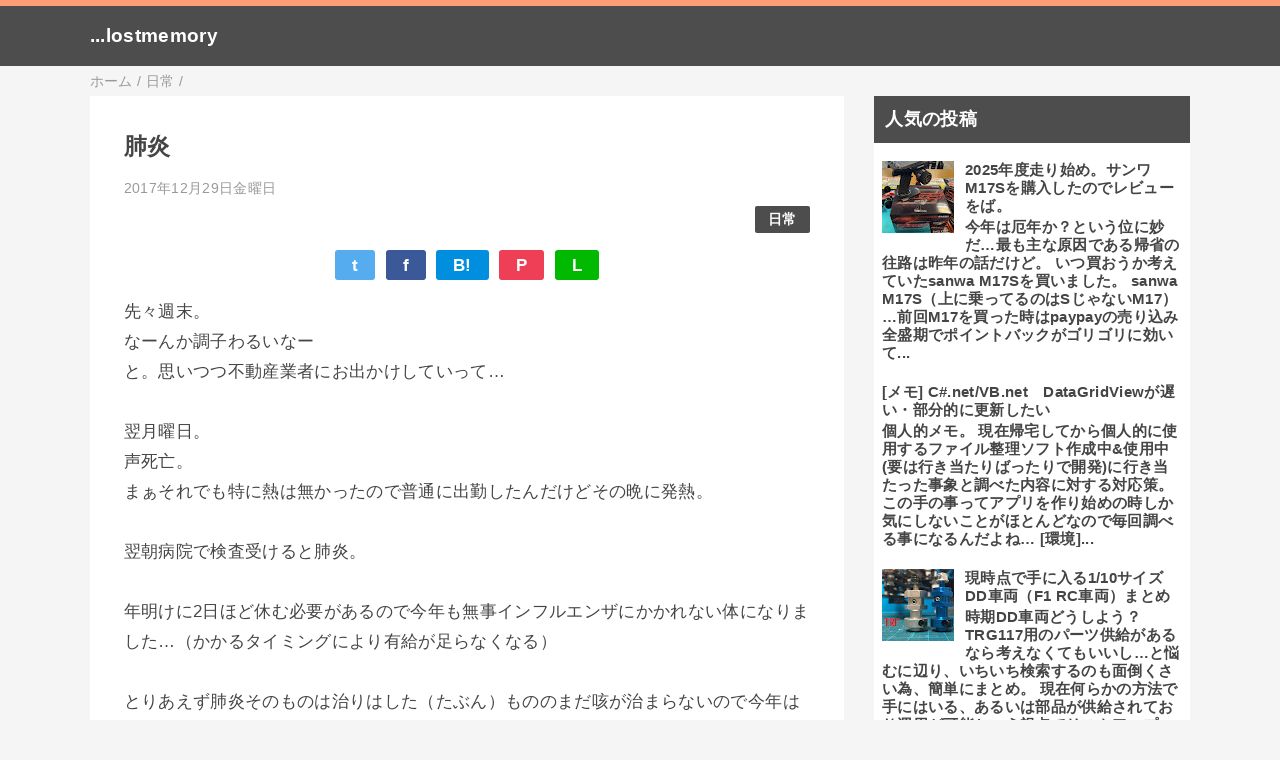

--- FILE ---
content_type: text/html; charset=UTF-8
request_url: https://blogger.for-next.info/2017/12/blog-post_29.html
body_size: 13308
content:
<!DOCTYPE html>
<html class='v2' dir='ltr' lang='ja' xmlns='http://www.w3.org/1999/xhtml' xmlns:b='http://www.google.com/2005/gml/b' xmlns:data='http://www.google.com/2005/gml/data' xmlns:expr='http://www.google.com/2005/gml/expr'>
<head>
<link href='https://www.blogger.com/static/v1/widgets/335934321-css_bundle_v2.css' rel='stylesheet' type='text/css'/>
<meta content='width=device-width,initial-scale=1.0,minimum-scale=1.0' name='viewport'/>
<script async='async' crossorigin='anonymous' src='https://pagead2.googlesyndication.com/pagead/js/adsbygoogle.js?client=ca-pub-6706527696201942'></script>
<!-- blogger auto create.start -->
<meta content='text/html; charset=UTF-8' http-equiv='Content-Type'/>
<meta content='blogger' name='generator'/>
<link href='https://blogger.for-next.info/favicon.ico' rel='icon' type='image/x-icon'/>
<link href='https://blogger.for-next.info/2017/12/blog-post_29.html' rel='canonical'/>
<link rel="alternate" type="application/atom+xml" title="...lostmemory - Atom" href="https://blogger.for-next.info/feeds/posts/default" />
<link rel="alternate" type="application/rss+xml" title="...lostmemory - RSS" href="https://blogger.for-next.info/feeds/posts/default?alt=rss" />
<link rel="service.post" type="application/atom+xml" title="...lostmemory - Atom" href="https://www.blogger.com/feeds/7145425671178655523/posts/default" />

<link rel="alternate" type="application/atom+xml" title="...lostmemory - Atom" href="https://blogger.for-next.info/feeds/5411193601170160859/comments/default" />
<!--Can't find substitution for tag [blog.ieCssRetrofitLinks]-->
<meta content='https://blogger.for-next.info/2017/12/blog-post_29.html' property='og:url'/>
<meta content='肺炎' property='og:title'/>
<meta content='自作RC、自作ラジコン、F1の開発と、その開発に関わる手段、RC関連のアイテムの利用を楽しむ' property='og:description'/>
<!-- blogger auto create.end -->
<!-- by QooQ.start -->
<title>肺炎-...lostmemory</title>
<meta content='article' property='og:type'/>
<meta content='...lostmemory' property='og:site_name'/>
<meta content='summary_large_image' name='twitter:card'/>
<!-- by QooQ.end -->
<style id='page-skin-1' type='text/css'><!--
/*-----------------------------------------------------------------------------
Name:      QooQ
Version:   2.00
Author:    くうく堂
Copyright: くうく堂
Url:       https://qooq.dododori.com
Lisense:   カスタマイズ&#12289;再配布は自由です.販売は禁止です
----------------------------------------------------------------------------- */
/* 関連記事設定 valueの部分を変更して設定 */
/*
<Variable name="mrp.enable" description="関連記事有効化&#65288;true or false&#65289;" type="string" default="true"
/>
<Variable name="mrp.title" description="関連記事タイトル" type="string" default="関連記事"
/>
*/
/* こっちはテンプレートデザイナーで設定可 */
/*
<Group description="文字の色">
<Variable name="font.color" description="普通の文字色" type="color"
default="#454545"/>
<Variable name="font.link" description="リンクの色" type="color"
default="#779cff"/>
<Variable name="font.light" description="うす文字の色" type="color"
default="#999"/>
</Group>
<Group description="ブランドカラー">
<Variable name="brand.color" description="ブランドカラー" type="color"
default="#aeddcd"/>
<Variable name="brand.font" description="ブランドカラー部分の文字色" type="color"
default="#fff"/>
<Variable name="brand.subcolor" description="ブランドサブカラー" type="color"
default="#ff9d76"/>
<Variable name="brand.subfont" description="ブランドサブカラー部分の文字色" type="color"
default="#ffffff"/>
</Group>
<Group description="背景色など">
<Variable name="other.topback" description="最背景色" type="color"
default="#f6f5f5"/>
<Variable name="other.back" description="コンテンツの背景色" type="color"
default="#fff"/>
<Variable name="other.border" description="関連記事などのうすい枠線" type="color"
default="#eee"/>
</Group>
*/
/****************************************
もくじ
１初期化処理-*基本いじらない
２全体設定
３ナビゲーション
４ヘッダー
５パンくずリスト
６記事一覧
７個別記事
８サイドバー
９フッター
10個別アイテム&#65288;タグクラウド&#65289;
*****************************************/
/****************************************
初期化処理-*基本いじらない
*****************************************/
abbr,address,article,aside,audio,b,blockquote,body,canvas,caption,cite,code,dd,del,details,dfn,div,dl,dt,em,fieldset,figcaption,figure,footer,form,h1,h2,h3,h4,h5,h6,header,hgroup,html,i,iframe,img,ins,kbd,label,legend,li,main,mark,menu,nav,object,ol,p,pre,q,samp,section,small,span,strong,sub,summary,sup,table,tbody,td,tfoot,th,thead,time,tr,ul,var,video{margin:0;padding:0;border:0;outline:0;font-size:100%;vertical-align:baseline;background:transparent}article,aside,details,figcaption,figure,footer,header,hgroup,main,menu,nav,section{display:block}blockquote,q{quotes:none}blockquote:after,blockquote:before,q:after,q:before{content:'';content:none}a{margin:0;padding:0;font-size:100%;vertical-align:baseline;background:transparent}ins{text-decoration:none}*,:after,:before{-webkit-box-sizing:border-box;-moz-box-sizing:border-box;-o-box-sizing:border-box;-ms-box-sizing:border-box;box-sizing:border-box}html{font-size:62.5%}body{text-align:left;word-wrap:break-word;overflow-wrap:break-word;font-size:1.7rem;font-weight:500;line-height:1.2;letter-spacing:.02em;min-width:960px}.container{margin:auto;width:86%;min-width:960px;max-width:1180px}a{text-decoration:none;color:inherit}img{height:auto;vertical-align:bottom}iframe,img{max-width:100%}.separator a{margin-left:0!important;margin-right:0!important}.separator a,.separator img{display:inline-block}.section{margin:0}.widget ol,.widget ul{padding:0}.widget-content li{list-style-type:none}.widget .post-body ol,.widget .post-body ul{padding-left:2em;padding-right:0}.Header h1{margin-bottom:0}.status-msg-wrap{margin:0}.status-msg-body{text-align:left}.status-msg-border{border:0}.status-msg-bg{background:0}.gsc-search-box{margin-bottom:0!important}table.gsc-search-box{background:#fff;border-radius:18px;max-width:16em}input.gsc-search-button{-webkit-appearance:none;-moz-appearance:none;appearance:none;padding:0 .8em;border:0;outline:0;margin-left:0!important;border-radius:18px;font-weight:700;height:2.5em;font-size:14px;cursor:pointer}.gsc-input{padding-right:0!important}input.gsc-input{-webkit-appearance:none;-moz-appearance:none;appearance:none;padding:0 1em;border:0;outline:0;background:#fff;border-radius:18px;height:2.5em;font-size:14px;width:100%}.cloud-label-widget-content{text-align:left}.label-size{font-size:80%!important;opacity:1!important;display:inline-block}@media(max-width:768px){body{font-size:1.6rem;min-width:0}.container{width:96%;min-width:0}.twitter-timeline{width:770px!important}}@media(max-width:480px){#main.width-100 .container{width:100%}.width-100 #sub-content,.width-100 .breadcrumbs{width:96%;margin-right:auto;margin-left:auto}}
/****************************************
全体設定
*****************************************/
body{
font-family: "游ゴシック体", "Yu Gothic", YuGothic, "ヒラギノ角ゴシック Pro", "Hiragino Kaku Gothic Pro", 'メイリオ' , Meiryo , Osaka, "ＭＳ Ｐゴシック", "MS PGothic", sans-serif;
background: #f6f5f5;
color: #454545;
}
/* 2カラム設定 */
#main-inner{
display: flex;
}
#main-content{
margin-right: 30px;
width: calc(100% - 346px);
flex-shrink: 0;
}
#sub-content{
margin-top: 30px;
width: 316px;
flex-shrink: 0;
}
@media ( max-width : 768px ) {
#main-inner{
display: block;
}
#main-content{
margin-right: 0;
width: 100%;
}
#sub-content{
width: 100%;
}
}
/****************************************
ナビゲーション
*****************************************/
#navigation{
padding: .2em 0 .2em 0;
font-size: 1.5rem;
background: #ff9d76;
color: #ffffff;
}
#navigation a{
color: inherit;
}
#navigation-button,
#navigation-label{
display: none;
}
#navigation-content ul{
display: flex;
flex-wrap: wrap;
}
#navigation-content li{
margin-right: 1em;
list-style: none;
}
#navigation-content li a{
font-weight: bold;
}
@media ( max-width : 768px ) {
#navigation-label{
display: block;
text-align: center;
}
#navigation-content{
display:none;
}
#navigation-button:checked ~ #navigation-content{
display: block;
}
}
/****************************************
ヘッダー
*****************************************/
#header{
background: #4d4d4d;
color: #ffffff;
}
#header a{
color: inherit;
}
#header-inner{
padding: 1em 0 1em 0;
}
#header-img-wrapper{
text-align: center;
}
#header-img{
}
#header-title{
font-size: 110%;
font-weight: bold;
}
#header-text{
font-size: 80%;
font-weight: bold;
}
/****************************************
パンくずリスト
*****************************************/
.breadcrumbs{
line-height: 1;
font-size: 14px;
margin-top: 8px;
background: inherit;
color: #999999;
}
/* 404メッセージ */
.status-msg-wrap{
color:  #999999;
}
/****************************************
記事一覧
*****************************************/
#list{
display: flex;
flex-wrap: wrap;
justify-content: space-between;
align-items: flex-start;
}
#list a{
color: inherit;
}
.list-item{
flex-basis: 49.5%;
margin-top: 8px;
border-radius: 3px;
background: #ffffff;
}
.list-item-inner{
padding: .5em;
border-top: none;
}
.list-item-date{
color: #999999;
font-size: 80%;
}
.list-item-category{
display: flex;
flex-wrap: wrap;
justify-content: flex-end;
margin-top: .5em;
font-size: 80%;
font-weight: bold;
}
.list-item-category-item{
display: block;
margin-top: .1em;
margin-left: .1em;
padding: .3em 1em;
border-radius: 2px;
background: #4d4d4d;
color: #ffffff;
}
.list-item-img{
display: block;
width: 100%;
}
.list-item-title{
margin-top: .5em;
font-weight: bold;
}
@media ( max-width : 480px ) {
#list{
display: block;
}
}
/****************************************
個別記事
*****************************************/
#single{
padding: 2em;
margin-top: 8px;
background: #ffffff;
}
/* 個別記事見出し */
#singler-header{
}
#single-header-date{
font-size: 80%;
margin-top: 1.25em;
color: #999999;
}
#single-header-title{
font-size: 2.3rem;
font-weight: bold;
}
#single-header .single-share{
margin-top: 1em;
}
#single-header-category{
display: flex;
flex-wrap: wrap;
justify-content: flex-end;
margin-top: .5em;
font-size: 80%;
font-weight: bold;
}
.single-header-category-item{
display: block;
margin-top: .1em;
margin-left: .1em;
padding: .3em 1em;
border-radius: 2px;
background: #4d4d4d;
color: #ffffff;
}
/* アドセンスのデザイン指定 */
#ad-1{
/* アドセンス広告1を使う場合有効にする */
/* margin-top: 1em; */
overflow: hidden;
}
#ad-2{
margin-top: 2em;
overflow: hidden;
}
/* 個別記事本文 */
#single-content{
margin-top: 1em;
line-height: 1.8;
}
#single-content p{
margin-top: 1.8em;
margin-bottom: 1.8em;
}
#single-content a{
color: #779cff;
}
#single-content h2{
font-size: 2.26rem;
font-weight: bold;
padding: .8em .5em;
margin-bottom: 1em;
margin-top: 2em;
border-radius: 2px;
line-height: 1.2;
background: #4d4d4d;
color: #ffffff;
}
#single-content h3{
font-size: 2.26rem;
font-weight: bold;
margin-bottom: 1em;
margin-top: 2em;
padding: .5em 0;
line-height: 1.2;
border-bottom: solid 2px #4d4d4d;
}
#single-content h4{
display: table;
padding: .5em 2em;
border-radius: 2px;
line-height: 1.2;
background: #4d4d4d;
color: #ffffff;
}
#single-content blockquote{
margin: 1.8rem;
padding-left: 1.8rem;
position: relative;
}
#single-content blockquote:before{
content:'\201D';
font-size: 400%;
position: absolute;
top: -1.8rem;
left: -1.8rem;
line-height: 1;
}
/* 個別記事下部 */
#single-footer{
}
/* SNSボタン */
#single-footer .single-share{
margin-top: 4em;
margin-bottom: 4em;
}
.single-share{
display: flex;
justify-content: center;
}
.single-share-facebook,
.single-share-twitter,
.single-share-hatena,
.single-share-pocket,
.single-share-line{
text-align: center;
font-weight: bold;
margin: 0 .3em;
border-radius: 3px;
display: block;
padding: .2em 1em;
color: white;
}
.single-share-facebook{
background: #3B5998;
}
.single-share-twitter{
background: #55acee;
}
.single-share-hatena{
background: #008fde;
}
.single-share-pocket{
background: #ef3f56;
}
.single-share-line{
background: #00B900;
}
/* 前後の記事 */
#blog-pager{
margin-top: 30px;
margin-bottom: 0;
}
#blog-pager-newer-link,
#blog-pager-older-link{
padding: 1em;
font-weight: bold;
border-radius: 2em;
background: #ff9d76;
color: #ffffff;
}
/* コメント */
#comments{
margin-top: 2em;
}
/* フッターカテゴリ */
#single-footer-category{
margin-top: 2em;
}
.single-footer-category-item{
display: table;
margin: 1em auto 0 auto;
padding: 1em;
font-weight: bold;
border-radius: 3px;
background: #4d4d4d;
color: #ffffff;
}
/* 関連記事 */
#mrp-wrapper{
margin-top: 2em;
}
#mrp-title{
font-weight: bold;
}
#mrp-content{
display: flex;
flex-wrap: wrap;
}
.mrp-post{
position: relative;
flex-basis: 150px;
padding: .5em 1em;
margin: .1em;
border: solid 1px #eeeeee;
background: #ffffff;
}
.mrp-post-img{
display: block;
border-radius: 50%;
width: 72px;
height: 72px;
object-fit: cover;
margin: 0 auto 0 auto;
}
.mrp-post-title{
margin-top: .5em;
font-size: 80%;
font-weight: bold;
}
.mrp-post-link{
position: absolute;
top: 0;
left: 0;
width: 100%;
height: 100%;
}
@media ( max-width : 480px ) {
#single{
padding: 1.5em 1em 1em 1em;
}
#single-header-title{
font-size: 1.9rem;
}
#single-content h2,
#single-content h3{
font-size: 1.9rem;
}
}
/****************************************
サイドバー
*****************************************/
#sub-content{
font-size: 1.5rem;
}
#sub-content a{
color: #779cff;
}
#sub-content .widget{
background: #ffffff;
border-radius: 2px;
}
#sub-content .widget-content,
#sub-content .contact-form-widget{
padding: .5em;
}
#sub-content .widget h2{
font-size: 1.8rem;
padding: .6em;
background: #4d4d4d;
color: #ffffff;
}
/****************************************
フッター
*****************************************/
#footer{
font-size: 1.5rem;
margin-top: 30px;
background-color: #ffffff;
}
#footer a{
color: #779cff;
}
#footer-inner{
display: flex;
}
#footer-item1,
#footer-item2,
#footer-item3{
flex-basis: 29.3333%;
margin-left: 2%;
margin-right: 2%;
}
#footer .widget{
padding-top: 30px;
}
#footer .widget:last-child{
padding-bottom: 30px;
}
#copyright{
text-align: center;
font-size: 70%;
margin-top: 1em;
color: #999999;
letter-spacing: 0;
}
#copyright:before{
content:"Copyright \0a9 ";
}
#copyright:after{
content:" All Rights Reserved.";
}
#designed-by{
text-align: center;
font-size: 70%;
margin-bottom: 1em;
color: #999999;
letter-spacing: 0;
}
#designed-by:before{
content:"designed by ";
}
.Attribution{
color: #999999;
font-size: 70%;
}
.Attribution a{
color: inherit !important;
}
@media ( max-width : 768px ) {
#footer-inner{
display: block;
}
}
/****************************************
個別アイテム
*****************************************/
/* タグクラウド */
.label-size{
padding: .5em;
border-radius: 3px;
margin: .25em 0;
background: #ff9d76;
color: #ffffff;
}
.label-size a{
color: inherit !important;
}
.widget h2{
font-size: 110%;
}
.widget h2,
.widget .widget-content{
font-weight: bold;
}
.popular-posts a{
color: #454545 !important;
}
.post-summary h3 a{
color: #454545 !important;
}
table.gsc-search-box{
border: solid 1px #eeeeee;
}
input.gsc-search-button{
background: #ff9d76;
color: #ffffff;
}
input.gsc-input{
color: #454545;
}

--></style>
<script>
//<![CDATA[
//mrp-v1.05
var relatedAry=new Array;function mrp_input(e){for(var t=0;t<e.feed.entry.length;t++){var r=new Object,n=e.feed.entry[t];r.title=n.title.$t;try{r.thumbnail=n.media$thumbnail.url}catch(e){r.thumbnail="noneImage"}for(var l=0;l<n.link.length;l++)if("alternate"==n.link[l].rel){r.link=n.link[l].href;break}for(var i=0,m=0;m<relatedAry.length;m++)if(r.link==relatedAry[m].link){i=1;break}i||relatedAry.push(r)}}function mrp_output(e){for(var t,r,n,l,a,i=mrpMax<relatedAry.length?mrpMax:relatedAry.length,d=document.getElementById("mrp-content"),m=[],s=0;m.push(s++)<relatedAry.length;);if(m=m.sort(function(){return Math.random()-.5}),relatedAry.length<=1)(a=document.createElement("p")).textContent="関連する記事はありません。",d.appendChild(a);else for(var p=0;p<i;p++)t=relatedAry[m[p]],mrpPosturl!=t.link&&((r=document.createElement("div")).setAttribute("class","mrp-post"),"noneImage"!=t.thumbnail&&((n=document.createElement("img")).setAttribute("src",t.thumbnail),n.setAttribute("class","mrp-post-img"),n.setAttribute("width","72"),n.setAttribute("height","72"),r.appendChild(n)),(a=document.createElement("p")).setAttribute("class","mrp-post-title"),a.textContent=t.title,r.appendChild(a),(l=document.createElement("a")).setAttribute("href",t.link),l.setAttribute("class","mrp-post-link"),r.appendChild(l),d.appendChild(r))}
//]]>
</script>
<link href='https://www.blogger.com/dyn-css/authorization.css?targetBlogID=7145425671178655523&amp;zx=a55af819-588a-4eba-a8ff-c0d5d8378867' media='none' onload='if(media!=&#39;all&#39;)media=&#39;all&#39;' rel='stylesheet'/><noscript><link href='https://www.blogger.com/dyn-css/authorization.css?targetBlogID=7145425671178655523&amp;zx=a55af819-588a-4eba-a8ff-c0d5d8378867' rel='stylesheet'/></noscript>
<meta name='google-adsense-platform-account' content='ca-host-pub-1556223355139109'/>
<meta name='google-adsense-platform-domain' content='blogspot.com'/>

<!-- data-ad-client=ca-pub-6706527696201942 -->

</head>
<!-- Google tag (gtag.js) -->
<script async='async' src='https://www.googletagmanager.com/gtag/js?id=G-0QMHCGMG87'></script>
<script>
  window.dataLayer = window.dataLayer || [];
  function gtag(){dataLayer.push(arguments);}
  gtag('js', new Date());

  gtag('config', 'G-0QMHCGMG87');
</script>
<body>
<div id='navigation'>
<div class='container'>
<label for='navigation-button' id='navigation-label'>=</label>
<input id='navigation-button' type='checkbox'/>
<div id='navigation-content'>
<div class='section' id='ナビゲーション'><div class='widget PageList' data-version='1' id='PageList1'>
<div class='widget-content'>
<ul>
</ul>
<div class='clear'></div>
</div>
</div></div>
</div>
</div>
</div>
<div id='header'>
<div class='section' id='ヘッダー'><div class='widget Header' data-version='1' id='Header1'>
<div id='header-inner'>
<div class='container'>
<p id='header-title'><a href='https://blogger.for-next.info/'>...lostmemory</a></p>
<p id='header-text'>
</p>
</div>
</div>
</div></div>
</div>
<div class='width-100' id='main'>
<div class='container'>
<div id='main-inner'>
<div id='main-content'>
<div class='section' id='記事表示部分'><div class='widget Blog' data-version='1' id='Blog1'>
<div class='breadcrumbs' itemscope='itemscope' itemtype='http://schema.org/BreadcrumbList'>
<span itemprop='itemListElement' itemscope='itemscope' itemtype='http://schema.org/ListItem'>
<a href='https://blogger.for-next.info/' itemprop='item'>
<span itemprop='name'>ホーム</span>
</a>
<meta content='1' itemprop='position'/>
</span> / 
  
<span itemprop='itemListElement' itemscope='itemscope' itemtype='http://schema.org/ListItem'>
<a href='https://blogger.for-next.info/search/label/%E6%97%A5%E5%B8%B8' itemprop='item'>
<span itemprop='name'>日常</span>
</a>
<meta content='2' itemprop='position'/>
</span> / 
          
</div>
<div id='single'>
<div id='single-header'>
<h1 id='single-header-title'>肺炎</h1>
<p id='single-header-date'>2017年12月29日金曜日</p>
<p id='single-header-category'>
<a class='single-header-category-item' href='https://blogger.for-next.info/search/label/%E6%97%A5%E5%B8%B8'>日常</a>
</p>
<div class='single-share'>
<a class='single-share-twitter' href='https://twitter.com/intent/tweet?url=https://blogger.for-next.info/2017/12/blog-post_29.html&text=肺炎' target='_blank' title='ツイッターでつぶやく'>t</a>
<a class='single-share-facebook' href='https://www.facebook.com/sharer/sharer.php?u=https://blogger.for-next.info/2017/12/blog-post_29.html&t=肺炎' target='_blank' title='フェイスブックでシェア'>f</a>
<a class='single-share-hatena' href='http://b.hatena.ne.jp/add?mode=confirm&url=https://blogger.for-next.info/2017/12/blog-post_29.html' title='はてなブックマークに追加'>B!</a>
<a class='single-share-pocket' href='https://getpocket.com/edit?url=https://blogger.for-next.info/2017/12/blog-post_29.html&title=肺炎' target='_blank' title='Pocketに保存'>P</a>
<a class='single-share-line' href='https://social-plugins.line.me/lineit/share?url=https://blogger.for-next.info/2017/12/blog-post_29.html' target='_blank' title='LINEで送る'>L</a>
</div>
</div>
<div id='ad-1'>
</div>
<div class='post-body' id='single-content'>
先々週末&#12290;<br />
なーんか調子わるいなー<br />
と&#12290;思いつつ不動産業者にお出かけしていって&#8230;<br />
<br />
翌月曜日&#12290;<br />
声死亡&#12290;<br />
まぁそれでも特に熱は無かったので普通に出勤したんだけどその晩に発熱&#12290;<br />
<br />
翌朝病院で検査受けると肺炎&#12290;<br />
<br />
年明けに2日ほど休む必要があるので今年も無事インフルエンザにかかれない体になりました&#8230;&#65288;かかるタイミングにより有給が足らなくなる&#65289;<br />
<br />
とりあえず肺炎そのものは治りはした&#65288;たぶん&#65289;もののまだ咳が治まらないので今年は寝正月&#12290;<br />
<br />
年末恒例のゴミ捨て場閉鎖もあるため今朝ざっくり大掃除してようやく一息&#8230;<br />
<br />
<br />
<div style='clear: both;'></div>
</div>
<div id='ad-2'>
</div>
<div id='single-footer'>
<div class='single-share'>
<a class='single-share-twitter' href='https://twitter.com/intent/tweet?url=https://blogger.for-next.info/2017/12/blog-post_29.html&text=肺炎' target='_blank' title='ツイッターでつぶやく'>t</a>
<a class='single-share-facebook' href='https://www.facebook.com/sharer/sharer.php?u=https://blogger.for-next.info/2017/12/blog-post_29.html&t=肺炎' target='_blank' title='フェイスブックでシェア'>f</a>
<a class='single-share-hatena' href='http://b.hatena.ne.jp/add?mode=confirm&url=https://blogger.for-next.info/2017/12/blog-post_29.html' title='はてなブックマークに追加'>B!</a>
<a class='single-share-pocket' href='https://getpocket.com/edit?url=https://blogger.for-next.info/2017/12/blog-post_29.html&title=肺炎' target='_blank' title='Pocketに保存'>P</a>
<a class='single-share-line' href='https://social-plugins.line.me/lineit/share?url=https://blogger.for-next.info/2017/12/blog-post_29.html' target='_blank' title='LINEで送る'>L</a>
</div>
<div class='blog-pager' id='blog-pager'>
<span id='blog-pager-newer-link'>
<a class='blog-pager-newer-link' href='https://blogger.for-next.info/2018/01/2018.html' id='Blog1_blog-pager-newer-link' title='次の投稿'>次の投稿</a>
</span>
<span id='blog-pager-older-link'>
<a class='blog-pager-older-link' href='https://blogger.for-next.info/2017/12/iphone.html' id='Blog1_blog-pager-older-link' title='前の投稿'>前の投稿</a>
</span>
</div>
<div class='clear'></div>
<div id='single-footer-category'>
<a class='single-footer-category-item' href='https://blogger.for-next.info/search/label/%E6%97%A5%E5%B8%B8'>日常カテゴリ</a>
</div>
<div id='mrp-wrapper'>
<p id='mrp-title'>関連記事</p>
<div id='mrp-content'></div>
<script src='/feeds/posts/default/-/日常?alt=json-in-script&callback=mrp_input&max-results=10' type='text/javascript'></script>
<script type='text/javascript'>
			var mrpPosturl="https://blogger.for-next.info/2017/12/blog-post_29.html";
			var mrpMax=6;
			mrp_output();
		</script>
</div>
<div class='comments' id='comments'>
<a name='comments'></a>
<h4>0 件のコメント:</h4>
<div id='Blog1_comments-block-wrapper'>
<dl class='avatar-comment-indent' id='comments-block'>
</dl>
</div>
<p class='comment-footer'>
<div class='comment-form'>
<a name='comment-form'></a>
<h4 id='comment-post-message'>コメントを投稿</h4>
<p>
</p>
<a href='https://www.blogger.com/comment/frame/7145425671178655523?po=5411193601170160859&hl=ja&saa=85391&origin=https://blogger.for-next.info' id='comment-editor-src'></a>
<iframe allowtransparency='true' class='blogger-iframe-colorize blogger-comment-from-post' frameborder='0' height='410px' id='comment-editor' name='comment-editor' src='' width='100%'></iframe>
<script src='https://www.blogger.com/static/v1/jsbin/2830521187-comment_from_post_iframe.js' type='text/javascript'></script>
<script type='text/javascript'>
      BLOG_CMT_createIframe('https://www.blogger.com/rpc_relay.html');
    </script>
</div>
</p>
</div>
</div>
</div>
</div></div>
</div>
<div id='sub-content'>
<div class='section' id='サイドバー'><div class='widget PopularPosts' data-version='1' id='PopularPosts1'>
<h2>人気の投稿</h2>
<div class='widget-content popular-posts'>
<ul>
<li>
<div class='item-content'>
<div class='item-thumbnail'>
<a href='https://blogger.for-next.info/2025/01/2025m17s.html' target='_blank'>
<img alt='' border='0' src='https://blogger.googleusercontent.com/img/b/R29vZ2xl/AVvXsEinwPdKltpMTa3DtV2nVilUeTIG4yysTSG-sygMB6EvckMRiktKrE5RSQd6s_esHc7z8Bz5pUUU6YFNL06AWw4yXbkw5PixeOjKiP8obeWQ6BuyuELI2iM_FNoMQB5Myjqtfuzk-X87W6vNdfwkcZicoW2WFtHg9m24ilEtLxfhyL8KI8NhzmP2GWwXFT4/w72-h72-p-k-no-nu/2025-01-04_20h10_16.jpg'/>
</a>
</div>
<div class='item-title'><a href='https://blogger.for-next.info/2025/01/2025m17s.html'>2025年度走り始め&#12290;サンワ M17Sを購入したのでレビューをば&#12290;</a></div>
<div class='item-snippet'>今年は厄年か&#65311;という位に妙だ&#8230;最も主な原因である帰省の往路は昨年の話だけど&#12290; いつ買おうか考えていたsanwa M17Sを買いました&#12290; sanwa M17S&#65288;上に乗ってるのはSじゃないM17&#65289; &#8230;前回M17を買った時はpaypayの売り込み全盛期でポイントバックがゴリゴリに効いて...</div>
</div>
<div style='clear: both;'></div>
</li>
<li>
<div class='item-content'>
<div class='item-title'><a href='https://blogger.for-next.info/2017/05/cnetvbnetdatagridview.html'>[メモ] C#.net/VB.net&#12288;DataGridViewが遅い&#12539;部分的に更新したい</a></div>
<div class='item-snippet'>個人的メモ&#12290;  現在帰宅してから個人的に使用するファイル整理ソフト作成中&amp;使用中(要は行き当たりばったりで開発)に行き当たった事象と調べた内容に対する対応策&#12290;  この手の事ってアプリを作り始めの時しか気にしないことがほとんどなので毎回調べる事になるんだよね&#8230;   [環境]...</div>
</div>
<div style='clear: both;'></div>
</li>
<li>
<div class='item-content'>
<div class='item-thumbnail'>
<a href='https://blogger.for-next.info/2021/07/110ddf1.html' target='_blank'>
<img alt='' border='0' src='https://blogger.googleusercontent.com/img/b/R29vZ2xl/AVvXsEhuNkYbTpOnlAQD82eDQrPM7ww62bJSlfSl6vlkYm9ysH27rK5MatSJSOSRNYaZw7XfCZParPcSUczZIz-GODQw2nFce6PpJ9zYeZy-FmjMQo_-lPJ56FKFk_l5ZrekUY2n64Q584Jc1Hw/w72-h72-p-k-no-nu/d20181008f.JPG'/>
</a>
</div>
<div class='item-title'><a href='https://blogger.for-next.info/2021/07/110ddf1.html'>現時点で手に入る1/10サイズDD車両&#65288;F1 RC車両&#65289;まとめ</a></div>
<div class='item-snippet'>時期DD車両どうしよう&#65311; TRG117用のパーツ供給があるなら考えなくてもいいし&#8230;と悩むに辺り&#12289;いちいち検索するのも面倒くさい為&#12289;簡単にまとめ&#12290; 現在何らかの方法で手にはいる&#12289;あるいは部品が供給されており運用が可能という視点でリストアップ&#12290; &#8230;なお&#12289; ヨコモ(YRF-001/YR...</div>
</div>
<div style='clear: both;'></div>
</li>
</ul>
<div class='clear'></div>
</div>
</div><div class='widget BlogSearch' data-version='1' id='BlogSearch1'>
<h2 class='title'>このブログを検索</h2>
<div class='widget-content'>
<div id='BlogSearch1_form'>
<form action='https://blogger.for-next.info/search' class='gsc-search-box' target='_top'>
<table cellpadding='0' cellspacing='0' class='gsc-search-box'>
<tbody>
<tr>
<td class='gsc-input'>
<input autocomplete='off' class='gsc-input' name='q' size='10' title='search' type='text' value=''/>
</td>
<td class='gsc-search-button'>
<input class='gsc-search-button' title='search' type='submit' value='検索'/>
</td>
</tr>
</tbody>
</table>
</form>
</div>
</div>
<div class='clear'></div>
</div>
<div class='widget BlogArchive' data-version='1' id='BlogArchive1'>
<h2>ブログ アーカイブ</h2>
<div class='widget-content'>
<div id='ArchiveList'>
<div id='BlogArchive1_ArchiveList'>
<ul class='flat'>
<li class='archivedate'>
<a href='https://blogger.for-next.info/2026/01/'>1月 2026</a> (3)
      </li>
<li class='archivedate'>
<a href='https://blogger.for-next.info/2025/12/'>12月 2025</a> (3)
      </li>
<li class='archivedate'>
<a href='https://blogger.for-next.info/2025/11/'>11月 2025</a> (5)
      </li>
<li class='archivedate'>
<a href='https://blogger.for-next.info/2025/10/'>10月 2025</a> (3)
      </li>
<li class='archivedate'>
<a href='https://blogger.for-next.info/2025/09/'>9月 2025</a> (5)
      </li>
<li class='archivedate'>
<a href='https://blogger.for-next.info/2025/08/'>8月 2025</a> (6)
      </li>
<li class='archivedate'>
<a href='https://blogger.for-next.info/2025/07/'>7月 2025</a> (6)
      </li>
<li class='archivedate'>
<a href='https://blogger.for-next.info/2025/06/'>6月 2025</a> (8)
      </li>
<li class='archivedate'>
<a href='https://blogger.for-next.info/2025/05/'>5月 2025</a> (6)
      </li>
<li class='archivedate'>
<a href='https://blogger.for-next.info/2025/04/'>4月 2025</a> (5)
      </li>
<li class='archivedate'>
<a href='https://blogger.for-next.info/2025/03/'>3月 2025</a> (5)
      </li>
<li class='archivedate'>
<a href='https://blogger.for-next.info/2025/02/'>2月 2025</a> (3)
      </li>
<li class='archivedate'>
<a href='https://blogger.for-next.info/2025/01/'>1月 2025</a> (4)
      </li>
<li class='archivedate'>
<a href='https://blogger.for-next.info/2024/12/'>12月 2024</a> (6)
      </li>
<li class='archivedate'>
<a href='https://blogger.for-next.info/2024/11/'>11月 2024</a> (5)
      </li>
<li class='archivedate'>
<a href='https://blogger.for-next.info/2024/10/'>10月 2024</a> (5)
      </li>
<li class='archivedate'>
<a href='https://blogger.for-next.info/2024/09/'>9月 2024</a> (5)
      </li>
<li class='archivedate'>
<a href='https://blogger.for-next.info/2024/08/'>8月 2024</a> (6)
      </li>
<li class='archivedate'>
<a href='https://blogger.for-next.info/2024/07/'>7月 2024</a> (3)
      </li>
<li class='archivedate'>
<a href='https://blogger.for-next.info/2024/06/'>6月 2024</a> (5)
      </li>
<li class='archivedate'>
<a href='https://blogger.for-next.info/2024/05/'>5月 2024</a> (3)
      </li>
<li class='archivedate'>
<a href='https://blogger.for-next.info/2024/04/'>4月 2024</a> (5)
      </li>
<li class='archivedate'>
<a href='https://blogger.for-next.info/2024/03/'>3月 2024</a> (4)
      </li>
<li class='archivedate'>
<a href='https://blogger.for-next.info/2024/02/'>2月 2024</a> (4)
      </li>
<li class='archivedate'>
<a href='https://blogger.for-next.info/2024/01/'>1月 2024</a> (4)
      </li>
<li class='archivedate'>
<a href='https://blogger.for-next.info/2023/12/'>12月 2023</a> (6)
      </li>
<li class='archivedate'>
<a href='https://blogger.for-next.info/2023/11/'>11月 2023</a> (4)
      </li>
<li class='archivedate'>
<a href='https://blogger.for-next.info/2023/10/'>10月 2023</a> (8)
      </li>
<li class='archivedate'>
<a href='https://blogger.for-next.info/2023/09/'>9月 2023</a> (3)
      </li>
<li class='archivedate'>
<a href='https://blogger.for-next.info/2023/08/'>8月 2023</a> (6)
      </li>
<li class='archivedate'>
<a href='https://blogger.for-next.info/2023/07/'>7月 2023</a> (5)
      </li>
<li class='archivedate'>
<a href='https://blogger.for-next.info/2023/06/'>6月 2023</a> (7)
      </li>
<li class='archivedate'>
<a href='https://blogger.for-next.info/2023/05/'>5月 2023</a> (3)
      </li>
<li class='archivedate'>
<a href='https://blogger.for-next.info/2023/04/'>4月 2023</a> (5)
      </li>
<li class='archivedate'>
<a href='https://blogger.for-next.info/2023/03/'>3月 2023</a> (7)
      </li>
<li class='archivedate'>
<a href='https://blogger.for-next.info/2023/02/'>2月 2023</a> (5)
      </li>
<li class='archivedate'>
<a href='https://blogger.for-next.info/2023/01/'>1月 2023</a> (8)
      </li>
<li class='archivedate'>
<a href='https://blogger.for-next.info/2022/12/'>12月 2022</a> (6)
      </li>
<li class='archivedate'>
<a href='https://blogger.for-next.info/2022/11/'>11月 2022</a> (6)
      </li>
<li class='archivedate'>
<a href='https://blogger.for-next.info/2022/10/'>10月 2022</a> (9)
      </li>
<li class='archivedate'>
<a href='https://blogger.for-next.info/2022/09/'>9月 2022</a> (7)
      </li>
<li class='archivedate'>
<a href='https://blogger.for-next.info/2022/08/'>8月 2022</a> (7)
      </li>
<li class='archivedate'>
<a href='https://blogger.for-next.info/2022/07/'>7月 2022</a> (8)
      </li>
<li class='archivedate'>
<a href='https://blogger.for-next.info/2022/06/'>6月 2022</a> (9)
      </li>
<li class='archivedate'>
<a href='https://blogger.for-next.info/2022/05/'>5月 2022</a> (9)
      </li>
<li class='archivedate'>
<a href='https://blogger.for-next.info/2022/04/'>4月 2022</a> (8)
      </li>
<li class='archivedate'>
<a href='https://blogger.for-next.info/2022/03/'>3月 2022</a> (6)
      </li>
<li class='archivedate'>
<a href='https://blogger.for-next.info/2022/02/'>2月 2022</a> (8)
      </li>
<li class='archivedate'>
<a href='https://blogger.for-next.info/2022/01/'>1月 2022</a> (7)
      </li>
<li class='archivedate'>
<a href='https://blogger.for-next.info/2021/12/'>12月 2021</a> (7)
      </li>
<li class='archivedate'>
<a href='https://blogger.for-next.info/2021/11/'>11月 2021</a> (6)
      </li>
<li class='archivedate'>
<a href='https://blogger.for-next.info/2021/10/'>10月 2021</a> (7)
      </li>
<li class='archivedate'>
<a href='https://blogger.for-next.info/2021/09/'>9月 2021</a> (7)
      </li>
<li class='archivedate'>
<a href='https://blogger.for-next.info/2021/08/'>8月 2021</a> (6)
      </li>
<li class='archivedate'>
<a href='https://blogger.for-next.info/2021/07/'>7月 2021</a> (4)
      </li>
<li class='archivedate'>
<a href='https://blogger.for-next.info/2021/06/'>6月 2021</a> (3)
      </li>
<li class='archivedate'>
<a href='https://blogger.for-next.info/2021/05/'>5月 2021</a> (3)
      </li>
<li class='archivedate'>
<a href='https://blogger.for-next.info/2021/04/'>4月 2021</a> (2)
      </li>
<li class='archivedate'>
<a href='https://blogger.for-next.info/2021/03/'>3月 2021</a> (2)
      </li>
<li class='archivedate'>
<a href='https://blogger.for-next.info/2021/01/'>1月 2021</a> (3)
      </li>
<li class='archivedate'>
<a href='https://blogger.for-next.info/2020/12/'>12月 2020</a> (5)
      </li>
<li class='archivedate'>
<a href='https://blogger.for-next.info/2020/11/'>11月 2020</a> (7)
      </li>
<li class='archivedate'>
<a href='https://blogger.for-next.info/2020/10/'>10月 2020</a> (3)
      </li>
<li class='archivedate'>
<a href='https://blogger.for-next.info/2020/09/'>9月 2020</a> (6)
      </li>
<li class='archivedate'>
<a href='https://blogger.for-next.info/2020/08/'>8月 2020</a> (6)
      </li>
<li class='archivedate'>
<a href='https://blogger.for-next.info/2020/07/'>7月 2020</a> (2)
      </li>
<li class='archivedate'>
<a href='https://blogger.for-next.info/2020/06/'>6月 2020</a> (4)
      </li>
<li class='archivedate'>
<a href='https://blogger.for-next.info/2020/05/'>5月 2020</a> (2)
      </li>
<li class='archivedate'>
<a href='https://blogger.for-next.info/2020/04/'>4月 2020</a> (2)
      </li>
<li class='archivedate'>
<a href='https://blogger.for-next.info/2020/03/'>3月 2020</a> (2)
      </li>
<li class='archivedate'>
<a href='https://blogger.for-next.info/2020/02/'>2月 2020</a> (4)
      </li>
<li class='archivedate'>
<a href='https://blogger.for-next.info/2020/01/'>1月 2020</a> (6)
      </li>
<li class='archivedate'>
<a href='https://blogger.for-next.info/2019/12/'>12月 2019</a> (3)
      </li>
<li class='archivedate'>
<a href='https://blogger.for-next.info/2019/11/'>11月 2019</a> (5)
      </li>
<li class='archivedate'>
<a href='https://blogger.for-next.info/2019/10/'>10月 2019</a> (5)
      </li>
<li class='archivedate'>
<a href='https://blogger.for-next.info/2019/09/'>9月 2019</a> (4)
      </li>
<li class='archivedate'>
<a href='https://blogger.for-next.info/2019/08/'>8月 2019</a> (2)
      </li>
<li class='archivedate'>
<a href='https://blogger.for-next.info/2019/07/'>7月 2019</a> (1)
      </li>
<li class='archivedate'>
<a href='https://blogger.for-next.info/2019/06/'>6月 2019</a> (2)
      </li>
<li class='archivedate'>
<a href='https://blogger.for-next.info/2019/05/'>5月 2019</a> (2)
      </li>
<li class='archivedate'>
<a href='https://blogger.for-next.info/2019/04/'>4月 2019</a> (3)
      </li>
<li class='archivedate'>
<a href='https://blogger.for-next.info/2019/03/'>3月 2019</a> (3)
      </li>
<li class='archivedate'>
<a href='https://blogger.for-next.info/2019/02/'>2月 2019</a> (2)
      </li>
<li class='archivedate'>
<a href='https://blogger.for-next.info/2019/01/'>1月 2019</a> (3)
      </li>
<li class='archivedate'>
<a href='https://blogger.for-next.info/2018/12/'>12月 2018</a> (5)
      </li>
<li class='archivedate'>
<a href='https://blogger.for-next.info/2018/11/'>11月 2018</a> (4)
      </li>
<li class='archivedate'>
<a href='https://blogger.for-next.info/2018/10/'>10月 2018</a> (7)
      </li>
<li class='archivedate'>
<a href='https://blogger.for-next.info/2018/09/'>9月 2018</a> (7)
      </li>
<li class='archivedate'>
<a href='https://blogger.for-next.info/2018/08/'>8月 2018</a> (4)
      </li>
<li class='archivedate'>
<a href='https://blogger.for-next.info/2018/07/'>7月 2018</a> (3)
      </li>
<li class='archivedate'>
<a href='https://blogger.for-next.info/2018/06/'>6月 2018</a> (4)
      </li>
<li class='archivedate'>
<a href='https://blogger.for-next.info/2018/05/'>5月 2018</a> (5)
      </li>
<li class='archivedate'>
<a href='https://blogger.for-next.info/2018/04/'>4月 2018</a> (3)
      </li>
<li class='archivedate'>
<a href='https://blogger.for-next.info/2018/03/'>3月 2018</a> (2)
      </li>
<li class='archivedate'>
<a href='https://blogger.for-next.info/2018/02/'>2月 2018</a> (3)
      </li>
<li class='archivedate'>
<a href='https://blogger.for-next.info/2018/01/'>1月 2018</a> (2)
      </li>
<li class='archivedate'>
<a href='https://blogger.for-next.info/2017/12/'>12月 2017</a> (4)
      </li>
<li class='archivedate'>
<a href='https://blogger.for-next.info/2017/11/'>11月 2017</a> (1)
      </li>
<li class='archivedate'>
<a href='https://blogger.for-next.info/2017/10/'>10月 2017</a> (2)
      </li>
<li class='archivedate'>
<a href='https://blogger.for-next.info/2017/09/'>9月 2017</a> (1)
      </li>
<li class='archivedate'>
<a href='https://blogger.for-next.info/2017/08/'>8月 2017</a> (2)
      </li>
<li class='archivedate'>
<a href='https://blogger.for-next.info/2017/07/'>7月 2017</a> (3)
      </li>
<li class='archivedate'>
<a href='https://blogger.for-next.info/2017/06/'>6月 2017</a> (4)
      </li>
<li class='archivedate'>
<a href='https://blogger.for-next.info/2017/05/'>5月 2017</a> (5)
      </li>
<li class='archivedate'>
<a href='https://blogger.for-next.info/2017/04/'>4月 2017</a> (4)
      </li>
<li class='archivedate'>
<a href='https://blogger.for-next.info/2017/03/'>3月 2017</a> (3)
      </li>
<li class='archivedate'>
<a href='https://blogger.for-next.info/2017/02/'>2月 2017</a> (4)
      </li>
<li class='archivedate'>
<a href='https://blogger.for-next.info/2017/01/'>1月 2017</a> (6)
      </li>
<li class='archivedate'>
<a href='https://blogger.for-next.info/2016/12/'>12月 2016</a> (7)
      </li>
<li class='archivedate'>
<a href='https://blogger.for-next.info/2016/11/'>11月 2016</a> (5)
      </li>
<li class='archivedate'>
<a href='https://blogger.for-next.info/2016/10/'>10月 2016</a> (2)
      </li>
<li class='archivedate'>
<a href='https://blogger.for-next.info/2016/09/'>9月 2016</a> (3)
      </li>
<li class='archivedate'>
<a href='https://blogger.for-next.info/2016/08/'>8月 2016</a> (2)
      </li>
<li class='archivedate'>
<a href='https://blogger.for-next.info/2016/07/'>7月 2016</a> (1)
      </li>
<li class='archivedate'>
<a href='https://blogger.for-next.info/2016/06/'>6月 2016</a> (3)
      </li>
<li class='archivedate'>
<a href='https://blogger.for-next.info/2016/05/'>5月 2016</a> (5)
      </li>
<li class='archivedate'>
<a href='https://blogger.for-next.info/2016/04/'>4月 2016</a> (1)
      </li>
<li class='archivedate'>
<a href='https://blogger.for-next.info/2016/03/'>3月 2016</a> (2)
      </li>
<li class='archivedate'>
<a href='https://blogger.for-next.info/2016/02/'>2月 2016</a> (3)
      </li>
<li class='archivedate'>
<a href='https://blogger.for-next.info/2016/01/'>1月 2016</a> (2)
      </li>
<li class='archivedate'>
<a href='https://blogger.for-next.info/2015/12/'>12月 2015</a> (1)
      </li>
<li class='archivedate'>
<a href='https://blogger.for-next.info/2015/11/'>11月 2015</a> (2)
      </li>
<li class='archivedate'>
<a href='https://blogger.for-next.info/2015/10/'>10月 2015</a> (2)
      </li>
<li class='archivedate'>
<a href='https://blogger.for-next.info/2015/09/'>9月 2015</a> (3)
      </li>
<li class='archivedate'>
<a href='https://blogger.for-next.info/2015/08/'>8月 2015</a> (2)
      </li>
<li class='archivedate'>
<a href='https://blogger.for-next.info/2015/07/'>7月 2015</a> (1)
      </li>
<li class='archivedate'>
<a href='https://blogger.for-next.info/2015/06/'>6月 2015</a> (4)
      </li>
<li class='archivedate'>
<a href='https://blogger.for-next.info/2015/05/'>5月 2015</a> (3)
      </li>
<li class='archivedate'>
<a href='https://blogger.for-next.info/2015/04/'>4月 2015</a> (3)
      </li>
<li class='archivedate'>
<a href='https://blogger.for-next.info/2015/03/'>3月 2015</a> (2)
      </li>
<li class='archivedate'>
<a href='https://blogger.for-next.info/2015/02/'>2月 2015</a> (2)
      </li>
<li class='archivedate'>
<a href='https://blogger.for-next.info/2015/01/'>1月 2015</a> (4)
      </li>
<li class='archivedate'>
<a href='https://blogger.for-next.info/2014/12/'>12月 2014</a> (3)
      </li>
<li class='archivedate'>
<a href='https://blogger.for-next.info/2014/11/'>11月 2014</a> (4)
      </li>
<li class='archivedate'>
<a href='https://blogger.for-next.info/2014/10/'>10月 2014</a> (6)
      </li>
<li class='archivedate'>
<a href='https://blogger.for-next.info/2014/09/'>9月 2014</a> (2)
      </li>
<li class='archivedate'>
<a href='https://blogger.for-next.info/2014/08/'>8月 2014</a> (6)
      </li>
<li class='archivedate'>
<a href='https://blogger.for-next.info/2014/07/'>7月 2014</a> (5)
      </li>
<li class='archivedate'>
<a href='https://blogger.for-next.info/2014/06/'>6月 2014</a> (6)
      </li>
<li class='archivedate'>
<a href='https://blogger.for-next.info/2014/05/'>5月 2014</a> (7)
      </li>
<li class='archivedate'>
<a href='https://blogger.for-next.info/2014/04/'>4月 2014</a> (3)
      </li>
<li class='archivedate'>
<a href='https://blogger.for-next.info/2014/03/'>3月 2014</a> (4)
      </li>
<li class='archivedate'>
<a href='https://blogger.for-next.info/2014/02/'>2月 2014</a> (6)
      </li>
<li class='archivedate'>
<a href='https://blogger.for-next.info/2014/01/'>1月 2014</a> (11)
      </li>
<li class='archivedate'>
<a href='https://blogger.for-next.info/2013/12/'>12月 2013</a> (5)
      </li>
<li class='archivedate'>
<a href='https://blogger.for-next.info/2013/11/'>11月 2013</a> (4)
      </li>
<li class='archivedate'>
<a href='https://blogger.for-next.info/2013/10/'>10月 2013</a> (3)
      </li>
<li class='archivedate'>
<a href='https://blogger.for-next.info/2013/09/'>9月 2013</a> (2)
      </li>
<li class='archivedate'>
<a href='https://blogger.for-next.info/2013/08/'>8月 2013</a> (2)
      </li>
<li class='archivedate'>
<a href='https://blogger.for-next.info/2013/07/'>7月 2013</a> (1)
      </li>
<li class='archivedate'>
<a href='https://blogger.for-next.info/2013/06/'>6月 2013</a> (3)
      </li>
<li class='archivedate'>
<a href='https://blogger.for-next.info/2013/05/'>5月 2013</a> (7)
      </li>
<li class='archivedate'>
<a href='https://blogger.for-next.info/2013/04/'>4月 2013</a> (1)
      </li>
<li class='archivedate'>
<a href='https://blogger.for-next.info/2013/03/'>3月 2013</a> (6)
      </li>
<li class='archivedate'>
<a href='https://blogger.for-next.info/2013/02/'>2月 2013</a> (5)
      </li>
<li class='archivedate'>
<a href='https://blogger.for-next.info/2013/01/'>1月 2013</a> (6)
      </li>
<li class='archivedate'>
<a href='https://blogger.for-next.info/2012/12/'>12月 2012</a> (5)
      </li>
<li class='archivedate'>
<a href='https://blogger.for-next.info/2012/11/'>11月 2012</a> (5)
      </li>
<li class='archivedate'>
<a href='https://blogger.for-next.info/2012/10/'>10月 2012</a> (6)
      </li>
<li class='archivedate'>
<a href='https://blogger.for-next.info/2012/09/'>9月 2012</a> (7)
      </li>
<li class='archivedate'>
<a href='https://blogger.for-next.info/2012/08/'>8月 2012</a> (4)
      </li>
<li class='archivedate'>
<a href='https://blogger.for-next.info/2012/07/'>7月 2012</a> (8)
      </li>
<li class='archivedate'>
<a href='https://blogger.for-next.info/2012/06/'>6月 2012</a> (11)
      </li>
<li class='archivedate'>
<a href='https://blogger.for-next.info/2012/05/'>5月 2012</a> (9)
      </li>
<li class='archivedate'>
<a href='https://blogger.for-next.info/2012/04/'>4月 2012</a> (7)
      </li>
<li class='archivedate'>
<a href='https://blogger.for-next.info/2012/03/'>3月 2012</a> (3)
      </li>
<li class='archivedate'>
<a href='https://blogger.for-next.info/2012/02/'>2月 2012</a> (7)
      </li>
<li class='archivedate'>
<a href='https://blogger.for-next.info/2012/01/'>1月 2012</a> (9)
      </li>
<li class='archivedate'>
<a href='https://blogger.for-next.info/2011/12/'>12月 2011</a> (3)
      </li>
<li class='archivedate'>
<a href='https://blogger.for-next.info/2011/11/'>11月 2011</a> (8)
      </li>
<li class='archivedate'>
<a href='https://blogger.for-next.info/2011/10/'>10月 2011</a> (4)
      </li>
<li class='archivedate'>
<a href='https://blogger.for-next.info/2011/09/'>9月 2011</a> (4)
      </li>
<li class='archivedate'>
<a href='https://blogger.for-next.info/2011/08/'>8月 2011</a> (4)
      </li>
<li class='archivedate'>
<a href='https://blogger.for-next.info/2011/07/'>7月 2011</a> (17)
      </li>
<li class='archivedate'>
<a href='https://blogger.for-next.info/2011/06/'>6月 2011</a> (5)
      </li>
</ul>
</div>
</div>
<div class='clear'></div>
</div>
</div><div class='widget Label' data-version='1' id='Label1'>
<h2>ラベル</h2>
<div class='widget-content list-label-widget-content'>
<ul>
<li>
<a dir='ltr' href='https://blogger.for-next.info/search/label/3D%E3%83%97%E3%83%AA%E3%83%B3%E3%82%BF'>3Dプリンタ</a>
</li>
<li>
<a dir='ltr' href='https://blogger.for-next.info/search/label/Arduino'>Arduino</a>
</li>
<li>
<a dir='ltr' href='https://blogger.for-next.info/search/label/C%23.net%2FVB.net'>C#.net/VB.net</a>
</li>
<li>
<a dir='ltr' href='https://blogger.for-next.info/search/label/CNC%20X4-800L'>CNC X4-800L</a>
</li>
<li>
<a dir='ltr' href='https://blogger.for-next.info/search/label/CRF1000L'>CRF1000L</a>
</li>
<li>
<a dir='ltr' href='https://blogger.for-next.info/search/label/DIY'>DIY</a>
</li>
<li>
<a dir='ltr' href='https://blogger.for-next.info/search/label/M-08'>M-08</a>
</li>
<li>
<a dir='ltr' href='https://blogger.for-next.info/search/label/NC700X'>NC700X</a>
</li>
<li>
<a dir='ltr' href='https://blogger.for-next.info/search/label/OlderF%20OF-01'>OlderF OF-01</a>
</li>
<li>
<a dir='ltr' href='https://blogger.for-next.info/search/label/PC'>PC</a>
</li>
<li>
<a dir='ltr' href='https://blogger.for-next.info/search/label/R1200GS%20Adv.'>R1200GS Adv.</a>
</li>
<li>
<a dir='ltr' href='https://blogger.for-next.info/search/label/RC%E4%B8%80%E8%88%AC'>RC一般</a>
</li>
<li>
<a dir='ltr' href='https://blogger.for-next.info/search/label/sakuraFGX'>sakuraFGX</a>
</li>
<li>
<a dir='ltr' href='https://blogger.for-next.info/search/label/Serpent%20Project4xEvo'>Serpent Project4xEvo</a>
</li>
<li>
<a dir='ltr' href='https://blogger.for-next.info/search/label/swift'>swift</a>
</li>
<li>
<a dir='ltr' href='https://blogger.for-next.info/search/label/TA-06%202WD'>TA-06 2WD</a>
</li>
<li>
<a dir='ltr' href='https://blogger.for-next.info/search/label/TB-AK12'>TB-AK12</a>
</li>
<li>
<a dir='ltr' href='https://blogger.for-next.info/search/label/TC-01'>TC-01</a>
</li>
<li>
<a dir='ltr' href='https://blogger.for-next.info/search/label/TOYOTA%20C-HR'>TOYOTA C-HR</a>
</li>
<li>
<a dir='ltr' href='https://blogger.for-next.info/search/label/TRAXXAS%20SLASH'>TRAXXAS SLASH</a>
</li>
<li>
<a dir='ltr' href='https://blogger.for-next.info/search/label/TRF101W'>TRF101W</a>
</li>
<li>
<a dir='ltr' href='https://blogger.for-next.info/search/label/TRG117'>TRG117</a>
</li>
<li>
<a dir='ltr' href='https://blogger.for-next.info/search/label/TRGFP2'>TRGFP2</a>
</li>
<li>
<a dir='ltr' href='https://blogger.for-next.info/search/label/Yokomo%20GT500'>Yokomo GT500</a>
</li>
<li>
<a dir='ltr' href='https://blogger.for-next.info/search/label/Yokomo%20R12'>Yokomo R12</a>
</li>
<li>
<a dir='ltr' href='https://blogger.for-next.info/search/label/Yokomo%20YZ-2'>Yokomo YZ-2</a>
</li>
<li>
<a dir='ltr' href='https://blogger.for-next.info/search/label/%E3%83%84%E3%83%BC%E3%83%AA%E3%83%B3%E3%82%B0'>ツーリング</a>
</li>
<li>
<a dir='ltr' href='https://blogger.for-next.info/search/label/%E3%83%90%E3%82%A4%E3%82%AF%E4%B8%80%E8%88%AC'>バイク一般</a>
</li>
<li>
<a dir='ltr' href='https://blogger.for-next.info/search/label/%E3%81%B6%E3%81%A3%E5%A3%8A%E3%82%8C'>ぶっ壊れ</a>
</li>
<li>
<a dir='ltr' href='https://blogger.for-next.info/search/label/%E3%83%97%E3%83%AD%E3%82%B0%E3%83%A9%E3%83%A0'>プログラム</a>
</li>
<li>
<a dir='ltr' href='https://blogger.for-next.info/search/label/%E3%83%A2%E3%83%87%E3%83%AB%E3%82%AB%E3%83%BC'>モデルカー</a>
</li>
<li>
<a dir='ltr' href='https://blogger.for-next.info/search/label/%E4%B8%89%E8%8F%B1%EF%BD%89'>三菱ｉ</a>
</li>
<li>
<a dir='ltr' href='https://blogger.for-next.info/search/label/%E8%B3%87%E6%A0%BC%E8%A9%A6%E9%A8%93'>資格試験</a>
</li>
<li>
<a dir='ltr' href='https://blogger.for-next.info/search/label/%E8%87%AA%E4%BD%9CRC'>自作RC</a>
</li>
<li>
<a dir='ltr' href='https://blogger.for-next.info/search/label/%E6%97%A5%E5%B8%B8'>日常</a>
</li>
<li>
<a dir='ltr' href='https://blogger.for-next.info/search/label/%E4%B8%8D%E5%8B%95%E7%94%A3%E9%96%A2%E9%80%A3'>不動産関連</a>
</li>
</ul>
<div class='clear'></div>
</div>
</div></div>
</div>
</div>
</div>
</div>
<div id='footer'>
<div class='container'>
<div id='footer-inner'>
<div id='footer-item1'>
<div class='no-items section' id='フッター1'></div>
</div>
<div id='footer-item2'>
<div class='section' id='フッター2'><div class='widget Attribution' data-version='1' id='Attribution1'>
<div class='widget-content' style='text-align: center;'>
Powered by <a href='https://www.blogger.com' target='_blank'>Blogger</a>.
</div>
<div class='clear'></div>
</div></div>
</div>
<div id='footer-item3'>
<div class='no-items section' id='フッター3'></div>
</div>
</div>
</div>
</div>
<p id='copyright'>...lostmemory</p>
<p id='designed-by'><a href='http://qooq.dododori.com' target='_blank'>QooQ</a></p>

<script type="text/javascript" src="https://www.blogger.com/static/v1/widgets/3845888474-widgets.js"></script>
<script type='text/javascript'>
window['__wavt'] = 'AOuZoY5bQ4NhJhqkvyVz8PbsVqslc_QsNw:1768715232967';_WidgetManager._Init('//www.blogger.com/rearrange?blogID\x3d7145425671178655523','//blogger.for-next.info/2017/12/blog-post_29.html','7145425671178655523');
_WidgetManager._SetDataContext([{'name': 'blog', 'data': {'blogId': '7145425671178655523', 'title': '...lostmemory', 'url': 'https://blogger.for-next.info/2017/12/blog-post_29.html', 'canonicalUrl': 'https://blogger.for-next.info/2017/12/blog-post_29.html', 'homepageUrl': 'https://blogger.for-next.info/', 'searchUrl': 'https://blogger.for-next.info/search', 'canonicalHomepageUrl': 'https://blogger.for-next.info/', 'blogspotFaviconUrl': 'https://blogger.for-next.info/favicon.ico', 'bloggerUrl': 'https://www.blogger.com', 'hasCustomDomain': true, 'httpsEnabled': true, 'enabledCommentProfileImages': true, 'gPlusViewType': 'FILTERED_POSTMOD', 'adultContent': false, 'analyticsAccountNumber': '', 'encoding': 'UTF-8', 'locale': 'ja', 'localeUnderscoreDelimited': 'ja', 'languageDirection': 'ltr', 'isPrivate': false, 'isMobile': false, 'isMobileRequest': false, 'mobileClass': '', 'isPrivateBlog': false, 'isDynamicViewsAvailable': true, 'feedLinks': '\x3clink rel\x3d\x22alternate\x22 type\x3d\x22application/atom+xml\x22 title\x3d\x22...lostmemory - Atom\x22 href\x3d\x22https://blogger.for-next.info/feeds/posts/default\x22 /\x3e\n\x3clink rel\x3d\x22alternate\x22 type\x3d\x22application/rss+xml\x22 title\x3d\x22...lostmemory - RSS\x22 href\x3d\x22https://blogger.for-next.info/feeds/posts/default?alt\x3drss\x22 /\x3e\n\x3clink rel\x3d\x22service.post\x22 type\x3d\x22application/atom+xml\x22 title\x3d\x22...lostmemory - Atom\x22 href\x3d\x22https://www.blogger.com/feeds/7145425671178655523/posts/default\x22 /\x3e\n\n\x3clink rel\x3d\x22alternate\x22 type\x3d\x22application/atom+xml\x22 title\x3d\x22...lostmemory - Atom\x22 href\x3d\x22https://blogger.for-next.info/feeds/5411193601170160859/comments/default\x22 /\x3e\n', 'meTag': '', 'adsenseClientId': 'ca-pub-6706527696201942', 'adsenseHostId': 'ca-host-pub-1556223355139109', 'adsenseHasAds': false, 'adsenseAutoAds': false, 'boqCommentIframeForm': true, 'loginRedirectParam': '', 'view': '', 'dynamicViewsCommentsSrc': '//www.blogblog.com/dynamicviews/4224c15c4e7c9321/js/comments.js', 'dynamicViewsScriptSrc': '//www.blogblog.com/dynamicviews/2dfa401275732ff9', 'plusOneApiSrc': 'https://apis.google.com/js/platform.js', 'disableGComments': true, 'interstitialAccepted': false, 'sharing': {'platforms': [{'name': '\u30ea\u30f3\u30af\u3092\u53d6\u5f97', 'key': 'link', 'shareMessage': '\u30ea\u30f3\u30af\u3092\u53d6\u5f97', 'target': ''}, {'name': 'Facebook', 'key': 'facebook', 'shareMessage': 'Facebook \u3067\u5171\u6709', 'target': 'facebook'}, {'name': 'BlogThis!', 'key': 'blogThis', 'shareMessage': 'BlogThis!', 'target': 'blog'}, {'name': '\xd7', 'key': 'twitter', 'shareMessage': '\xd7 \u3067\u5171\u6709', 'target': 'twitter'}, {'name': 'Pinterest', 'key': 'pinterest', 'shareMessage': 'Pinterest \u3067\u5171\u6709', 'target': 'pinterest'}, {'name': '\u30e1\u30fc\u30eb', 'key': 'email', 'shareMessage': '\u30e1\u30fc\u30eb', 'target': 'email'}], 'disableGooglePlus': true, 'googlePlusShareButtonWidth': 0, 'googlePlusBootstrap': '\x3cscript type\x3d\x22text/javascript\x22\x3ewindow.___gcfg \x3d {\x27lang\x27: \x27ja\x27};\x3c/script\x3e'}, 'hasCustomJumpLinkMessage': true, 'jumpLinkMessage': '\u7d9a\u304d\u3092\u8aad\u3080', 'pageType': 'item', 'postId': '5411193601170160859', 'pageName': '\u80ba\u708e', 'pageTitle': '...lostmemory: \u80ba\u708e', 'metaDescription': ''}}, {'name': 'features', 'data': {}}, {'name': 'messages', 'data': {'edit': '\u7de8\u96c6', 'linkCopiedToClipboard': '\u30ea\u30f3\u30af\u3092\u30af\u30ea\u30c3\u30d7\u30dc\u30fc\u30c9\u306b\u30b3\u30d4\u30fc\u3057\u307e\u3057\u305f\u3002', 'ok': 'OK', 'postLink': '\u6295\u7a3f\u306e\u30ea\u30f3\u30af'}}, {'name': 'template', 'data': {'name': 'custom', 'localizedName': '\u30ab\u30b9\u30bf\u30e0', 'isResponsive': false, 'isAlternateRendering': false, 'isCustom': true}}, {'name': 'view', 'data': {'classic': {'name': 'classic', 'url': '?view\x3dclassic'}, 'flipcard': {'name': 'flipcard', 'url': '?view\x3dflipcard'}, 'magazine': {'name': 'magazine', 'url': '?view\x3dmagazine'}, 'mosaic': {'name': 'mosaic', 'url': '?view\x3dmosaic'}, 'sidebar': {'name': 'sidebar', 'url': '?view\x3dsidebar'}, 'snapshot': {'name': 'snapshot', 'url': '?view\x3dsnapshot'}, 'timeslide': {'name': 'timeslide', 'url': '?view\x3dtimeslide'}, 'isMobile': false, 'title': '\u80ba\u708e', 'description': '\u81ea\u4f5cRC\u3001\u81ea\u4f5c\u30e9\u30b8\u30b3\u30f3\u3001F1\u306e\u958b\u767a\u3068\u3001\u305d\u306e\u958b\u767a\u306b\u95a2\u308f\u308b\u624b\u6bb5\u3001RC\u95a2\u9023\u306e\u30a2\u30a4\u30c6\u30e0\u306e\u5229\u7528\u3092\u697d\u3057\u3080', 'url': 'https://blogger.for-next.info/2017/12/blog-post_29.html', 'type': 'item', 'isSingleItem': true, 'isMultipleItems': false, 'isError': false, 'isPage': false, 'isPost': true, 'isHomepage': false, 'isArchive': false, 'isLabelSearch': false, 'postId': 5411193601170160859}}]);
_WidgetManager._RegisterWidget('_PageListView', new _WidgetInfo('PageList1', '\u30ca\u30d3\u30b2\u30fc\u30b7\u30e7\u30f3', document.getElementById('PageList1'), {'title': '\u30da\u30fc\u30b8', 'links': [], 'mobile': false, 'showPlaceholder': true, 'hasCurrentPage': false}, 'displayModeFull'));
_WidgetManager._RegisterWidget('_HeaderView', new _WidgetInfo('Header1', '\u30d8\u30c3\u30c0\u30fc', document.getElementById('Header1'), {}, 'displayModeFull'));
_WidgetManager._RegisterWidget('_BlogView', new _WidgetInfo('Blog1', '\u8a18\u4e8b\u8868\u793a\u90e8\u5206', document.getElementById('Blog1'), {'cmtInteractionsEnabled': false, 'lightboxEnabled': true, 'lightboxModuleUrl': 'https://www.blogger.com/static/v1/jsbin/4268964403-lbx__ja.js', 'lightboxCssUrl': 'https://www.blogger.com/static/v1/v-css/828616780-lightbox_bundle.css'}, 'displayModeFull'));
_WidgetManager._RegisterWidget('_PopularPostsView', new _WidgetInfo('PopularPosts1', '\u30b5\u30a4\u30c9\u30d0\u30fc', document.getElementById('PopularPosts1'), {}, 'displayModeFull'));
_WidgetManager._RegisterWidget('_BlogSearchView', new _WidgetInfo('BlogSearch1', '\u30b5\u30a4\u30c9\u30d0\u30fc', document.getElementById('BlogSearch1'), {}, 'displayModeFull'));
_WidgetManager._RegisterWidget('_BlogArchiveView', new _WidgetInfo('BlogArchive1', '\u30b5\u30a4\u30c9\u30d0\u30fc', document.getElementById('BlogArchive1'), {'languageDirection': 'ltr', 'loadingMessage': '\u8aad\u307f\u8fbc\u307f\u4e2d\x26hellip;'}, 'displayModeFull'));
_WidgetManager._RegisterWidget('_LabelView', new _WidgetInfo('Label1', '\u30b5\u30a4\u30c9\u30d0\u30fc', document.getElementById('Label1'), {}, 'displayModeFull'));
_WidgetManager._RegisterWidget('_AttributionView', new _WidgetInfo('Attribution1', '\u30d5\u30c3\u30bf\u30fc2', document.getElementById('Attribution1'), {}, 'displayModeFull'));
</script>
</body>
</html>

--- FILE ---
content_type: text/html; charset=utf-8
request_url: https://www.google.com/recaptcha/api2/aframe
body_size: 267
content:
<!DOCTYPE HTML><html><head><meta http-equiv="content-type" content="text/html; charset=UTF-8"></head><body><script nonce="8QP76z66xdnQdLvycPL1mQ">/** Anti-fraud and anti-abuse applications only. See google.com/recaptcha */ try{var clients={'sodar':'https://pagead2.googlesyndication.com/pagead/sodar?'};window.addEventListener("message",function(a){try{if(a.source===window.parent){var b=JSON.parse(a.data);var c=clients[b['id']];if(c){var d=document.createElement('img');d.src=c+b['params']+'&rc='+(localStorage.getItem("rc::a")?sessionStorage.getItem("rc::b"):"");window.document.body.appendChild(d);sessionStorage.setItem("rc::e",parseInt(sessionStorage.getItem("rc::e")||0)+1);localStorage.setItem("rc::h",'1768715234805');}}}catch(b){}});window.parent.postMessage("_grecaptcha_ready", "*");}catch(b){}</script></body></html>

--- FILE ---
content_type: text/javascript; charset=UTF-8
request_url: https://blogger.for-next.info/feeds/posts/default/-/%E6%97%A5%E5%B8%B8?alt=json-in-script&callback=mrp_input&max-results=10
body_size: 32116
content:
// API callback
mrp_input({"version":"1.0","encoding":"UTF-8","feed":{"xmlns":"http://www.w3.org/2005/Atom","xmlns$openSearch":"http://a9.com/-/spec/opensearchrss/1.0/","xmlns$blogger":"http://schemas.google.com/blogger/2008","xmlns$georss":"http://www.georss.org/georss","xmlns$gd":"http://schemas.google.com/g/2005","xmlns$thr":"http://purl.org/syndication/thread/1.0","id":{"$t":"tag:blogger.com,1999:blog-7145425671178655523"},"updated":{"$t":"2026-01-17T20:03:21.990+09:00"},"category":[{"term":"RC一般"},{"term":"日常"},{"term":"自作RC"},{"term":"ツーリング"},{"term":"3Dプリンタ"},{"term":"NC700X"},{"term":"バイク一般"},{"term":"PC"},{"term":"CRF1000L"},{"term":"Arduino"},{"term":"R1200GS Adv."},{"term":"TRG117"},{"term":"Yokomo R12"},{"term":"CNC X4-800L"},{"term":"DIY"},{"term":"TA-06 2WD"},{"term":"TB-AK12"},{"term":"TOYOTA C-HR"},{"term":"TRGFP2"},{"term":"TRF101W"},{"term":"Yokomo YZ-2"},{"term":"不動産関連"},{"term":"三菱ｉ"},{"term":"資格試験"},{"term":"TRAXXAS SLASH"},{"term":"C#.net\/VB.net"},{"term":"Yokomo GT500"},{"term":"swift"},{"term":"M-08"},{"term":"OlderF OF-01"},{"term":"Serpent Project4xEvo"},{"term":"TC-01"},{"term":"sakuraFGX"},{"term":"プログラム"},{"term":"ぶっ壊れ"},{"term":"モデルカー"}],"title":{"type":"text","$t":"...lostmemory"},"subtitle":{"type":"html","$t":"RCやバイク、車、PCと行った趣味のBLOG。\n最近は部品の入手性の都合から3DCADを覚えて3DプリンターやCNCを利用してRCを自作して楽しんでいます。\n自作RCを使ってたまにレースに出たりもしています。"},"link":[{"rel":"http://schemas.google.com/g/2005#feed","type":"application/atom+xml","href":"https:\/\/blogger.for-next.info\/feeds\/posts\/default"},{"rel":"self","type":"application/atom+xml","href":"https:\/\/www.blogger.com\/feeds\/7145425671178655523\/posts\/default\/-\/%E6%97%A5%E5%B8%B8?alt=json-in-script\u0026max-results=10"},{"rel":"alternate","type":"text/html","href":"https:\/\/blogger.for-next.info\/search\/label\/%E6%97%A5%E5%B8%B8"},{"rel":"hub","href":"http://pubsubhubbub.appspot.com/"},{"rel":"next","type":"application/atom+xml","href":"https:\/\/www.blogger.com\/feeds\/7145425671178655523\/posts\/default\/-\/%E6%97%A5%E5%B8%B8\/-\/%E6%97%A5%E5%B8%B8?alt=json-in-script\u0026start-index=11\u0026max-results=10"}],"author":[{"name":{"$t":"su"},"uri":{"$t":"http:\/\/www.blogger.com\/profile\/08724893063774498336"},"email":{"$t":"noreply@blogger.com"},"gd$image":{"rel":"http://schemas.google.com/g/2005#thumbnail","width":"16","height":"16","src":"https:\/\/img1.blogblog.com\/img\/b16-rounded.gif"}}],"generator":{"version":"7.00","uri":"http://www.blogger.com","$t":"Blogger"},"openSearch$totalResults":{"$t":"204"},"openSearch$startIndex":{"$t":"1"},"openSearch$itemsPerPage":{"$t":"10"},"entry":[{"id":{"$t":"tag:blogger.com,1999:blog-7145425671178655523.post-4960729763759145734"},"published":{"$t":"2026-01-05T22:55:00.004+09:00"},"updated":{"$t":"2026-01-05T22:55:37.950+09:00"},"category":[{"scheme":"http://www.blogger.com/atom/ns#","term":"RC一般"},{"scheme":"http://www.blogger.com/atom/ns#","term":"swift"},{"scheme":"http://www.blogger.com/atom/ns#","term":"日常"}],"title":{"type":"text","$t":"あけめして（略"},"content":{"type":"html","$t":"年末から実家の\u003Cstrike\u003Eゴミ\u003C\/strike\u003E荷物整理をしてました。\u003Cdiv\u003E以上終了。\u003C\/div\u003E\u003Cdiv\u003E\u003Cbr \/\u003E\u003C\/div\u003E\u003Ctable align=\"center\" cellpadding=\"0\" cellspacing=\"0\" class=\"tr-caption-container\" style=\"margin-left: auto; margin-right: auto;\"\u003E\u003Ctbody\u003E\u003Ctr\u003E\u003Ctd style=\"text-align: center;\"\u003E\u003Ca href=\"https:\/\/blogger.googleusercontent.com\/img\/b\/R29vZ2xl\/AVvXsEjl6Xi7fBcuYHC7O7BKzeffM87EByh5DxVkbeeng95HwXWi4lFCG0wJUi5erFQ5IrPT7coukLpO7Ldj0wRPt4N8zUnQ0P4x9zb5GO5yIA6Mbwb2ikoG7ZbpI6kQSieWVL-nKqi6m708zYwkHWDvQPTPQzX6YmzjEi6GKygBmA27xS0-Xb21-C4jO4qbFuk\/s977\/2026-01-05_22h23_42.jpg\" imageanchor=\"1\" style=\"margin-left: auto; margin-right: auto;\"\u003E\u003Cimg alt=\"新大阪で見かけたミゼット\" border=\"0\" data-original-height=\"720\" data-original-width=\"977\" height=\"472\" src=\"https:\/\/blogger.googleusercontent.com\/img\/b\/R29vZ2xl\/AVvXsEjl6Xi7fBcuYHC7O7BKzeffM87EByh5DxVkbeeng95HwXWi4lFCG0wJUi5erFQ5IrPT7coukLpO7Ldj0wRPt4N8zUnQ0P4x9zb5GO5yIA6Mbwb2ikoG7ZbpI6kQSieWVL-nKqi6m708zYwkHWDvQPTPQzX6YmzjEi6GKygBmA27xS0-Xb21-C4jO4qbFuk\/w640-h472\/2026-01-05_22h23_42.jpg\" title=\"新大阪で見かけたミゼット\" width=\"640\" \/\u003E\u003C\/a\u003E\u003C\/td\u003E\u003C\/tr\u003E\u003Ctr\u003E\u003Ctd class=\"tr-caption\" style=\"text-align: center;\"\u003E新大阪でみかけたミゼット\u003C\/td\u003E\u003C\/tr\u003E\u003C\/tbody\u003E\u003C\/table\u003E\u003Cbr \/\u003E\u003Cdiv\u003Eでっかい方の車は夏タイヤしか持ってないので毎度毎度の新幹線。\u003C\/div\u003E\u003Cdiv\u003E\u003Ca href=\"https:\/\/blogger.for-next.info\/2025\/01\/blog-post.html\" target=\"_blank\"\u003E昨年度変な輩に絡まれてうんざりした\u003C\/a\u003Eので次はグリーン車で行ってみるか？と思ってはみた物の、やはり差額が大きく、また某国の訪日自粛により多少ましになってるか？というのを日々の通勤で中国韓国語率が減少という形で実感していたため、普通車指定席で往復したけど…奇跡的に日本語英語以外を聞かなかった気がする。\u003C\/div\u003E\u003Cdiv\u003Eまさしく奇跡。\u003C\/div\u003E\u003Cdiv\u003E\u003Cbr \/\u003E\u003C\/div\u003E\u003Cdiv\u003E新大阪でこの新幹線で合ってるのかどうか教えてくれと英語で話しかけられた位か。\u003C\/div\u003E\u003Cdiv\u003E\u003Cbr \/\u003E\u003C\/div\u003E\u003Cdiv\u003E\u003Cbr \/\u003E\u003C\/div\u003E\u003Cdiv\u003E年明けてから関東に戻ってきてからはSwiftの勉強。\u003C\/div\u003E\u003Cdiv\u003E\u003Cbr \/\u003E\u003C\/div\u003E\u003Cdiv\u003Eまとまった時間が無かったので一気に進めた…結果、大部分のソースコードを書き直し。\u003C\/div\u003E\u003Cdiv\u003EつかノリがP系言語。けどエラーメッセージはOracle。\u003C\/div\u003E\u003Cdiv\u003Eなんていうか言語仕様は「ああ言えばこう言う」「よきにはからえが過ぎる」\u003C\/div\u003E\u003Cdiv\u003Eエラー内容は「推測が過ぎて書いたとおりに動いてない為、推論を否定するコードが変更になるとドバッとエラーが出る」「そのエラーメッセージも論理の飛躍が過ぎて意味わからない」\u003C\/div\u003E\u003Cdiv\u003Eので結果的にAI(＝Gemini)大活躍ｗ\u003C\/div\u003E\u003Cdiv\u003EGeminiにソースコードを作成させるのではなく、何故そういう処理やメッセージになるのか、という有識者扱い。\u003C\/div\u003E\u003Cdiv\u003E\u003Cbr \/\u003E\u003C\/div\u003E\u003Cdiv\u003Eこのなーんと無く動いちゃう感じはJavaScript以上に感じる。アレも大概だけどSwiftも大概に感じる。そのくせ言語仕様自体は型に厳格なのに良きに計らえなんてコンパイルするもんだからなんでそういうエラーになった？と頭を抱える感じ。\u003C\/div\u003E\u003Cdiv\u003E\u003Cbr \/\u003E\u003C\/div\u003E\u003Cdiv\u003E\u003Cbr \/\u003E\u003C\/div\u003E\u003Cdiv\u003Eと、関係ない話ばかりもアレなので。\u003C\/div\u003E\u003Cdiv\u003E\u003Cbr \/\u003E\u003C\/div\u003E\u003Cdiv\u003E\u003Cbr \/\u003E\u003C\/div\u003E\u003Cdiv\u003E年末に出た？\u003Ca href=\"https:\/\/alf1racingdesigns.square.site\/product\/alf1-26-builders-kit\/7QCMQSAWCYYF7IMACGFZ5OAK?cs=true\u0026amp;cst=custom\" target=\"_blank\"\u003EALF1\u003C\/a\u003E。\u003C\/div\u003E\u003Cdiv\u003Eずっと考えはしていた物の、スペースの問題とサーボ周りの強度の問題、何よりもフロントバンパーの根元が死ぬほど邪魔という事から設計していなかった構造に近いフロント構造を持ってる様子なので\u003Ca href=\"https:\/\/www.youtube.com\/watch?v=lqrnFhhwPC8\" target=\"_blank\"\u003E説明動画\u003C\/a\u003Eを見たんだけど…\u003C\/div\u003E\u003Cdiv\u003Eちょっと思ってたのと違った。\u003C\/div\u003E\u003Cdiv\u003E\u003Cbr \/\u003E\u003C\/div\u003E\u003Ctable align=\"center\" cellpadding=\"0\" cellspacing=\"0\" class=\"tr-caption-container\" style=\"margin-left: auto; margin-right: auto;\"\u003E\u003Ctbody\u003E\u003Ctr\u003E\u003Ctd style=\"text-align: center;\"\u003E\u003Ca href=\"https:\/\/blogger.googleusercontent.com\/img\/b\/R29vZ2xl\/AVvXsEhFTq69nIsowVu1wJQU1ap_FLxJXbblWarJ9YX8kZOzOvzw_tBMjFICOv_hPrr3RhXQaUalVw5y4O6mmTRcfsQsrl7AsKty668ktfFZP8um2DHIDbL2ZnX8vC5YVccP9oQdyQQrs1Y7Ilvg9K8EUseYisAi-YWZi-lnMpOwNhmU6HCcDUkdjLBsFlXPjHk\/s963\/2026-01-05_22h49_34.jpg\" imageanchor=\"1\" style=\"margin-left: auto; margin-right: auto;\"\u003E\u003Cimg alt=\"フロントウイングがとにかく邪魔\" border=\"0\" data-original-height=\"773\" data-original-width=\"963\" height=\"514\" src=\"https:\/\/blogger.googleusercontent.com\/img\/b\/R29vZ2xl\/AVvXsEhFTq69nIsowVu1wJQU1ap_FLxJXbblWarJ9YX8kZOzOvzw_tBMjFICOv_hPrr3RhXQaUalVw5y4O6mmTRcfsQsrl7AsKty668ktfFZP8um2DHIDbL2ZnX8vC5YVccP9oQdyQQrs1Y7Ilvg9K8EUseYisAi-YWZi-lnMpOwNhmU6HCcDUkdjLBsFlXPjHk\/w640-h514\/2026-01-05_22h49_34.jpg\" title=\"フロントウイングがとにかく邪魔\" width=\"640\" \/\u003E\u003C\/a\u003E\u003C\/td\u003E\u003C\/tr\u003E\u003Ctr\u003E\u003Ctd class=\"tr-caption\" style=\"text-align: center;\"\u003EこのM4ビス2つがすげぇ邪魔\u003C\/td\u003E\u003C\/tr\u003E\u003C\/tbody\u003E\u003C\/table\u003E\u003Cdiv\u003Eゴム車は30.5Tなのもあり、ステーがアルミでも全く問題ないので…市販のウイングのポン付けを諦めればいけなくもないか？\u003C\/div\u003E\u003Cdiv\u003Eスポンジ車21.5Tは危険＆ポン付けできないと壊れたときに困るので出来ないけど。\u003C\/div\u003E"},"link":[{"rel":"replies","type":"application/atom+xml","href":"https:\/\/blogger.for-next.info\/feeds\/4960729763759145734\/comments\/default","title":"コメントの投稿"},{"rel":"replies","type":"text/html","href":"https:\/\/blogger.for-next.info\/2026\/01\/blog-post.html#comment-form","title":"0 件のコメント"},{"rel":"edit","type":"application/atom+xml","href":"https:\/\/www.blogger.com\/feeds\/7145425671178655523\/posts\/default\/4960729763759145734"},{"rel":"self","type":"application/atom+xml","href":"https:\/\/www.blogger.com\/feeds\/7145425671178655523\/posts\/default\/4960729763759145734"},{"rel":"alternate","type":"text/html","href":"https:\/\/blogger.for-next.info\/2026\/01\/blog-post.html","title":"あけめして（略"}],"author":[{"name":{"$t":"su"},"uri":{"$t":"http:\/\/www.blogger.com\/profile\/08724893063774498336"},"email":{"$t":"noreply@blogger.com"},"gd$image":{"rel":"http://schemas.google.com/g/2005#thumbnail","width":"16","height":"16","src":"https:\/\/img1.blogblog.com\/img\/b16-rounded.gif"}}],"media$thumbnail":{"xmlns$media":"http://search.yahoo.com/mrss/","url":"https:\/\/blogger.googleusercontent.com\/img\/b\/R29vZ2xl\/AVvXsEjl6Xi7fBcuYHC7O7BKzeffM87EByh5DxVkbeeng95HwXWi4lFCG0wJUi5erFQ5IrPT7coukLpO7Ldj0wRPt4N8zUnQ0P4x9zb5GO5yIA6Mbwb2ikoG7ZbpI6kQSieWVL-nKqi6m708zYwkHWDvQPTPQzX6YmzjEi6GKygBmA27xS0-Xb21-C4jO4qbFuk\/s72-w640-h472-c\/2026-01-05_22h23_42.jpg","height":"72","width":"72"},"thr$total":{"$t":"0"}},{"id":{"$t":"tag:blogger.com,1999:blog-7145425671178655523.post-5136487785501918400"},"published":{"$t":"2025-11-09T13:27:00.002+09:00"},"updated":{"$t":"2025-11-09T20:14:50.093+09:00"},"category":[{"scheme":"http://www.blogger.com/atom/ns#","term":"TOYOTA C-HR"},{"scheme":"http://www.blogger.com/atom/ns#","term":"日常"}],"title":{"type":"text","$t":"またバッテリーを上げちゃった"},"content":{"type":"html","$t":"一度でっかいほうの配線も見直さないとだめでしょうかね…\u003Cdiv\u003E最近あやしいなと感じていた実写の補機バッテリーがあがっちゃいました。\u003C\/div\u003E\u003Cdiv\u003E\u003Cbr \/\u003E\u003C\/div\u003E\u003Ctable align=\"center\" cellpadding=\"0\" cellspacing=\"0\" class=\"tr-caption-container\" style=\"margin-left: auto; margin-right: auto;\"\u003E\u003Ctbody\u003E\u003Ctr\u003E\u003Ctd style=\"text-align: center;\"\u003E\u003Ca href=\"https:\/\/blogger.googleusercontent.com\/img\/b\/R29vZ2xl\/AVvXsEic93jQ8mFqxVqBrw-c7HUkMUzp3xYTboR4dR_y-G1VYlIahePhoF29k2o70gkmYUTGK2wfkQRPjDpOCZUIeBgaAYDPK_F6AXzsC6Bd2Wm4JUa6mrZMxo0b7F7pr58fmhgUP40lLKSLHD9OW7nAfBrl46c8Lj4wQqECeQXhqf1yLcG_Ei6h42cm_B8eptA\/s903\/2025-11-09_12h48_44.jpg\" imageanchor=\"1\" style=\"margin-left: auto; margin-right: auto;\"\u003E\u003Cimg alt=\"また上げた\" border=\"0\" data-original-height=\"667\" data-original-width=\"903\" height=\"472\" src=\"https:\/\/blogger.googleusercontent.com\/img\/b\/R29vZ2xl\/AVvXsEic93jQ8mFqxVqBrw-c7HUkMUzp3xYTboR4dR_y-G1VYlIahePhoF29k2o70gkmYUTGK2wfkQRPjDpOCZUIeBgaAYDPK_F6AXzsC6Bd2Wm4JUa6mrZMxo0b7F7pr58fmhgUP40lLKSLHD9OW7nAfBrl46c8Lj4wQqECeQXhqf1yLcG_Ei6h42cm_B8eptA\/w640-h472\/2025-11-09_12h48_44.jpg\" title=\"また上げた\" width=\"640\" \/\u003E\u003C\/a\u003E\u003C\/td\u003E\u003C\/tr\u003E\u003Ctr\u003E\u003Ctd class=\"tr-caption\" style=\"text-align: center;\"\u003Eまた上げた\u003C\/td\u003E\u003C\/tr\u003E\u003C\/tbody\u003E\u003C\/table\u003Eまぁ主な原因は仕事やSwiftで一月ほど放置したからでしょうけどｗ\u003Cdiv\u003Eそれでも一月で3Vまで下がるか？という話。\u003C\/div\u003E\u003Cdiv\u003E3連休にバッテリーあがっちゃってるのに気がついたので充電器つないで放置してたんですが、全然ダメ。しようが無いので車体からバッテリーを下ろして充電してみたんですが…\u003C\/div\u003E\u003Cdiv\u003E36時間ほど放置してたんですが11.9V以上あがらないのであぁコレはお亡くなりかなと。\u003C\/div\u003E\u003Cdiv\u003E\u003Cbr \/\u003E\u003C\/div\u003E\u003Cdiv\u003Eというわけで。新しいバッテリーを購入。\u003C\/div\u003E\u003Ctable align=\"center\" cellpadding=\"0\" cellspacing=\"0\" class=\"tr-caption-container\" style=\"margin-left: auto; margin-right: auto;\"\u003E\u003Ctbody\u003E\u003Ctr\u003E\u003Ctd style=\"text-align: center;\"\u003E\u003Ca href=\"https:\/\/blogger.googleusercontent.com\/img\/b\/R29vZ2xl\/AVvXsEiPzRMe6SJDQfzOBB0FVuqCQ0DD2lTPzsqeWgr92QXKdTLi-dmXdwi1UbhEO9EtP2H11ScArnMINufHr7bU1qvCvDaRFHpv-61P4HGLYtOwFUY_x89eK2moTr9ETqYn_hqLM3PNdtPCgwMg90ekPL0M8HNvHyDu-jx-aLci1nPvj6R6mqaEIt5stR0u1rY\/s979\/2025-11-09_12h49_05.jpg\" imageanchor=\"1\" style=\"margin-left: auto; margin-right: auto;\"\u003E\u003Cimg alt=\"5年ぶり、3つめの補機バッテリー\" border=\"0\" data-original-height=\"717\" data-original-width=\"979\" height=\"468\" src=\"https:\/\/blogger.googleusercontent.com\/img\/b\/R29vZ2xl\/AVvXsEiPzRMe6SJDQfzOBB0FVuqCQ0DD2lTPzsqeWgr92QXKdTLi-dmXdwi1UbhEO9EtP2H11ScArnMINufHr7bU1qvCvDaRFHpv-61P4HGLYtOwFUY_x89eK2moTr9ETqYn_hqLM3PNdtPCgwMg90ekPL0M8HNvHyDu-jx-aLci1nPvj6R6mqaEIt5stR0u1rY\/w640-h468\/2025-11-09_12h49_05.jpg\" title=\"5年ぶり、3つめの補機バッテリー\" width=\"640\" \/\u003E\u003C\/a\u003E\u003C\/td\u003E\u003C\/tr\u003E\u003Ctr\u003E\u003Ctd class=\"tr-caption\" style=\"text-align: center;\"\u003E5年ぶり、3つめの補機バッテリー\u003C\/td\u003E\u003C\/tr\u003E\u003C\/tbody\u003E\u003C\/table\u003E\u003Cbr \/\u003E\u003Cdiv\u003E冬に車検なのでその前後に交換かなーと思ってたんですが、想定より少し早め。\u003C\/div\u003E\u003Cdiv\u003Eついでに電圧監視のための機器も購入。\u003C\/div\u003E\u003Cdiv\u003E\u003Cbr \/\u003E\u003C\/div\u003E\u003Cdiv\u003E\u003Ctable align=\"center\" cellpadding=\"0\" cellspacing=\"0\" class=\"tr-caption-container\" style=\"margin-left: auto; margin-right: auto;\"\u003E\u003Ctbody\u003E\u003Ctr\u003E\u003Ctd style=\"text-align: center;\"\u003E\u003Ca href=\"https:\/\/blogger.googleusercontent.com\/img\/b\/R29vZ2xl\/AVvXsEgW1Sc9HqAm8VZLP2_135WS41jF_ShQNeHDz0Ifi7tF5aSOzARdYId7Zq1LYsL8HFttUDztY131bAQvT9Sns7grMUjPsGb-hzkXigO85IoIDkQlXypEOzPNqAa6FF7zvc_bCIHh03xoem9WAw7Gw_9uqeHo9LLYxfk9I2pGEvCHCz1AL8U4pJgqszckIgk\/s4032\/IMG_5659.JPG\" imageanchor=\"1\" style=\"margin-left: auto; margin-right: auto;\"\u003E\u003Cimg alt=\"BM2\" border=\"0\" data-original-height=\"4032\" data-original-width=\"3024\" height=\"400\" src=\"https:\/\/blogger.googleusercontent.com\/img\/b\/R29vZ2xl\/AVvXsEgW1Sc9HqAm8VZLP2_135WS41jF_ShQNeHDz0Ifi7tF5aSOzARdYId7Zq1LYsL8HFttUDztY131bAQvT9Sns7grMUjPsGb-hzkXigO85IoIDkQlXypEOzPNqAa6FF7zvc_bCIHh03xoem9WAw7Gw_9uqeHo9LLYxfk9I2pGEvCHCz1AL8U4pJgqszckIgk\/w300-h400\/IMG_5659.JPG\" title=\"BM2\" width=\"300\" \/\u003E\u003C\/a\u003E\u003C\/td\u003E\u003C\/tr\u003E\u003Ctr\u003E\u003Ctd class=\"tr-caption\" style=\"text-align: center;\"\u003EBM2\u003C\/td\u003E\u003C\/tr\u003E\u003C\/tbody\u003E\u003C\/table\u003Eバッテリーの電圧をbluetoothで飛ばすという製品。\u003C\/div\u003E\u003Cdiv\u003Eより新しいバージョン（BM6）が存在するみたいだけど、ユーザ登録が必要だったり何故かGPSが必要だったりデータがWEBにあがったりするみたい・・・という、「すっごくめんどくさい」感じだったので、シンプルな方を購入。\u003C\/div\u003E\u003Cdiv\u003Eどうも調べてみると携帯の機種変しても情報が残るとかみたいだけど…そんな年単位の履歴なんかいらんし、いつどこ走ったとかどうでもいいわと。\u003C\/div\u003E\u003Cdiv\u003E\u003Cbr \/\u003E\u003Ctable align=\"center\" cellpadding=\"0\" cellspacing=\"0\" class=\"tr-caption-container\" style=\"margin-left: auto; margin-right: auto;\"\u003E\u003Ctbody\u003E\u003Ctr\u003E\u003Ctd style=\"text-align: center;\"\u003E\u003Ca href=\"https:\/\/blogger.googleusercontent.com\/img\/b\/R29vZ2xl\/AVvXsEgDZuVjS4tKvYX2exRL5seyld29SkpVFYNSrmvFiu3XWcKxNxjAk_45Pi7Bkxpt75vf7DWAE2qE8rg0020ZS3fpfDviCi4QiIFzmVh28UlGueNfP47912CsiLnoqUoNdqnkxl9cFu85q8R4QjOxYAEZMBPApvFVph-qzC8BMLxVgeyhX4f8KuXRAlewjpo\/s953\/2025-11-09_12h50_05.jpg\" imageanchor=\"1\" style=\"margin-left: auto; margin-right: auto;\"\u003E\u003Cimg alt=\"初期充電開始\" border=\"0\" data-original-height=\"700\" data-original-width=\"953\" height=\"470\" src=\"https:\/\/blogger.googleusercontent.com\/img\/b\/R29vZ2xl\/AVvXsEgDZuVjS4tKvYX2exRL5seyld29SkpVFYNSrmvFiu3XWcKxNxjAk_45Pi7Bkxpt75vf7DWAE2qE8rg0020ZS3fpfDviCi4QiIFzmVh28UlGueNfP47912CsiLnoqUoNdqnkxl9cFu85q8R4QjOxYAEZMBPApvFVph-qzC8BMLxVgeyhX4f8KuXRAlewjpo\/w640-h470\/2025-11-09_12h50_05.jpg\" title=\"初期充電開始\" width=\"640\" \/\u003E\u003C\/a\u003E\u003C\/td\u003E\u003C\/tr\u003E\u003Ctr\u003E\u003Ctd class=\"tr-caption\" style=\"text-align: center;\"\u003E初期充電開始\u003C\/td\u003E\u003C\/tr\u003E\u003C\/tbody\u003E\u003C\/table\u003E\u003C\/div\u003E\u003Cbr \/\u003E\u003Cdiv\u003E雨降ってるのでいきなり車に乗せてしまわず、まずは初期充電から。\u003C\/div\u003E\u003Cbr \/\u003E\u003Cdiv\u003Eバッテリーの監視はアプリをインストールしてなんとなーくで操作できる感じ。\u003C\/div\u003E\u003Cdiv\u003E\u003Cbr \/\u003E\u003C\/div\u003E\u003Ctable align=\"center\" cellpadding=\"0\" cellspacing=\"0\" class=\"tr-caption-container\" style=\"margin-left: auto; margin-right: auto;\"\u003E\u003Ctbody\u003E\u003Ctr\u003E\u003Ctd style=\"text-align: center;\"\u003E\u003Ca href=\"https:\/\/blogger.googleusercontent.com\/img\/b\/R29vZ2xl\/AVvXsEhMMAUB_YzLcrxOJQcrVlU0ZKfg-H6eEEJNZiM5WNrPeEJSYIIGqDdiRGY_GQJk2HPx529o0kN3KLLEsQC3713fjNz5gadVhvvD0ydFHEnEicOgizsppqCgJTLib84XNSG1KgMGH4muRj0S5Er6ZxOnVH-_MkXYOAUnWIr_X3Z3j2ErZWKniMabwyGCM6E\/s922\/2025-11-09_12h50_21.jpg\" imageanchor=\"1\" style=\"margin-left: auto; margin-right: auto;\"\u003E\u003Cimg alt=\"これだけ情報がわかれば十分\" border=\"0\" data-original-height=\"922\" data-original-width=\"639\" height=\"400\" src=\"https:\/\/blogger.googleusercontent.com\/img\/b\/R29vZ2xl\/AVvXsEhMMAUB_YzLcrxOJQcrVlU0ZKfg-H6eEEJNZiM5WNrPeEJSYIIGqDdiRGY_GQJk2HPx529o0kN3KLLEsQC3713fjNz5gadVhvvD0ydFHEnEicOgizsppqCgJTLib84XNSG1KgMGH4muRj0S5Er6ZxOnVH-_MkXYOAUnWIr_X3Z3j2ErZWKniMabwyGCM6E\/w278-h400\/2025-11-09_12h50_21.jpg\" title=\"これだけ情報がわかれば十分\" width=\"278\" \/\u003E\u003C\/a\u003E\u003C\/td\u003E\u003C\/tr\u003E\u003Ctr\u003E\u003Ctd class=\"tr-caption\" style=\"text-align: center;\"\u003E充電中。シンプル。\u003C\/td\u003E\u003C\/tr\u003E\u003C\/tbody\u003E\u003C\/table\u003E\u003Cbr \/\u003E\u003Cdiv\u003Eとりあえず数日様子見して、来週末にバッテリー乗せて、ついでに常時電源を少し見直しましょうかね。\u003C\/div\u003E"},"link":[{"rel":"replies","type":"application/atom+xml","href":"https:\/\/blogger.for-next.info\/feeds\/5136487785501918400\/comments\/default","title":"コメントの投稿"},{"rel":"replies","type":"text/html","href":"https:\/\/blogger.for-next.info\/2025\/11\/blog-post.html#comment-form","title":"0 件のコメント"},{"rel":"edit","type":"application/atom+xml","href":"https:\/\/www.blogger.com\/feeds\/7145425671178655523\/posts\/default\/5136487785501918400"},{"rel":"self","type":"application/atom+xml","href":"https:\/\/www.blogger.com\/feeds\/7145425671178655523\/posts\/default\/5136487785501918400"},{"rel":"alternate","type":"text/html","href":"https:\/\/blogger.for-next.info\/2025\/11\/blog-post.html","title":"またバッテリーを上げちゃった"}],"author":[{"name":{"$t":"su"},"uri":{"$t":"http:\/\/www.blogger.com\/profile\/08724893063774498336"},"email":{"$t":"noreply@blogger.com"},"gd$image":{"rel":"http://schemas.google.com/g/2005#thumbnail","width":"16","height":"16","src":"https:\/\/img1.blogblog.com\/img\/b16-rounded.gif"}}],"media$thumbnail":{"xmlns$media":"http://search.yahoo.com/mrss/","url":"https:\/\/blogger.googleusercontent.com\/img\/b\/R29vZ2xl\/AVvXsEic93jQ8mFqxVqBrw-c7HUkMUzp3xYTboR4dR_y-G1VYlIahePhoF29k2o70gkmYUTGK2wfkQRPjDpOCZUIeBgaAYDPK_F6AXzsC6Bd2Wm4JUa6mrZMxo0b7F7pr58fmhgUP40lLKSLHD9OW7nAfBrl46c8Lj4wQqECeQXhqf1yLcG_Ei6h42cm_B8eptA\/s72-w640-h472-c\/2025-11-09_12h48_44.jpg","height":"72","width":"72"},"thr$total":{"$t":"0"}},{"id":{"$t":"tag:blogger.com,1999:blog-7145425671178655523.post-3082297271184819506"},"published":{"$t":"2025-10-13T09:21:00.003+09:00"},"updated":{"$t":"2025-10-13T09:21:35.053+09:00"},"category":[{"scheme":"http://www.blogger.com/atom/ns#","term":"日常"},{"scheme":"http://www.blogger.com/atom/ns#","term":"自作RC"}],"title":{"type":"text","$t":"サーマルカメラを買ってみた"},"content":{"type":"html","$t":"月曜日が休みというのを知らず、土曜日仕事だからといって日曜日に用事を詰め込んで後悔したおバカのアカウントがこちらです\u003Cdiv\u003E\u003Cbr \/\u003E\u003C\/div\u003E\u003Cdiv\u003Eずっと興味があったサーマルカメラを買いました。\u003C\/div\u003E\u003Ctable align=\"center\" cellpadding=\"0\" cellspacing=\"0\" class=\"tr-caption-container\" style=\"margin-left: auto; margin-right: auto;\"\u003E\u003Ctbody\u003E\u003Ctr\u003E\u003Ctd style=\"text-align: center;\"\u003E\u003Ca href=\"https:\/\/blogger.googleusercontent.com\/img\/b\/R29vZ2xl\/AVvXsEiXqRdlgkzCakGSY-z7anvMLJFB14sWKzMh9yk1OSGzKj4lQFM-g9riyGm13wgVGMf_U7MTFpGDdTR3zM895W4XGijb9REuhr0I2iMDbd3cSKhOQia1zbgtOBg-y8LmWecm164aWij90xYmz18YLoI7mQXC6-popVw7aNsfOWePfyA8LLxYLb0VasKx0Hs\/s682\/2025-10-13_08h13_33.jpg\" style=\"margin-left: auto; margin-right: auto;\"\u003E\u003Cimg border=\"0\" data-original-height=\"682\" data-original-width=\"679\" height=\"320\" src=\"https:\/\/blogger.googleusercontent.com\/img\/b\/R29vZ2xl\/AVvXsEiXqRdlgkzCakGSY-z7anvMLJFB14sWKzMh9yk1OSGzKj4lQFM-g9riyGm13wgVGMf_U7MTFpGDdTR3zM895W4XGijb9REuhr0I2iMDbd3cSKhOQia1zbgtOBg-y8LmWecm164aWij90xYmz18YLoI7mQXC6-popVw7aNsfOWePfyA8LLxYLb0VasKx0Hs\/s320\/2025-10-13_08h13_33.jpg\" width=\"319\" \/\u003E\u003C\/a\u003E\u003C\/td\u003E\u003C\/tr\u003E\u003Ctr\u003E\u003Ctd class=\"tr-caption\" style=\"text-align: center;\"\u003Eちょくちょくメディアで見るこういう画像を撮るのがサーマルカメラ\u003C\/td\u003E\u003C\/tr\u003E\u003C\/tbody\u003E\u003C\/table\u003E\u003Cbr \/\u003E\u003Ctable align=\"center\" cellpadding=\"0\" cellspacing=\"0\" class=\"tr-caption-container\" style=\"margin-left: auto; margin-right: auto;\"\u003E\u003Ctbody\u003E\u003Ctr\u003E\u003Ctd style=\"text-align: center;\"\u003E\u003Ca href=\"https:\/\/blogger.googleusercontent.com\/img\/b\/R29vZ2xl\/AVvXsEhE3O33YeMhv9ZiD4AkU5aiofS4oxkRXDV4Hln6rsBjRACeA6tEamnpwBiRba9gJR9VV9JiO6MnLwWdtEWyS96X_DxrRA80iXfIzNmQuRjz2lCdidDp3dF6ETH4cXin2QGp_rGu2EVP9T0E-SZt7JstDodImljn02rDupwZEuHENeUwCE6MXOdP7xYb2P0\/s1286\/2025-10-13_08h21_46.jpg\" style=\"margin-left: auto; margin-right: auto;\"\u003E\u003Cimg alt=\"TOOLTOP ET14C\" border=\"0\" data-original-height=\"846\" data-original-width=\"1286\" height=\"422\" src=\"https:\/\/blogger.googleusercontent.com\/img\/b\/R29vZ2xl\/AVvXsEhE3O33YeMhv9ZiD4AkU5aiofS4oxkRXDV4Hln6rsBjRACeA6tEamnpwBiRba9gJR9VV9JiO6MnLwWdtEWyS96X_DxrRA80iXfIzNmQuRjz2lCdidDp3dF6ETH4cXin2QGp_rGu2EVP9T0E-SZt7JstDodImljn02rDupwZEuHENeUwCE6MXOdP7xYb2P0\/w640-h422\/2025-10-13_08h21_46.jpg\" title=\"TOOLTOP ET14C\" width=\"640\" \/\u003E\u003C\/a\u003E\u003C\/td\u003E\u003C\/tr\u003E\u003Ctr\u003E\u003Ctd class=\"tr-caption\" style=\"text-align: center;\"\u003ETOOLTOP ET14C\u003C\/td\u003E\u003C\/tr\u003E\u003C\/tbody\u003E\u003C\/table\u003Eお約束通り、\u003Ca href=\"https:\/\/ja.aliexpress.com\/w\/wholesale-TOOLTOP-ET14C.html?spm=a2g0o.detail.history.1.57041KqW1KqWKO\" target=\"_blank\"\u003EAliexpress\u003C\/a\u003Eで。\u003Cdiv\u003E国内でちょくちょく見るのは大体携帯の外部カメラみたいな形の商品だけど…ちょっと何でもかんでも携帯に仕事させすぎ…というか、単純にアプリのサポートがなくなるとただのゴミにしかならないし、今使ってるIphoneの端子がLightningというのもあり、正直使いにくいと思ったから。\u003C\/div\u003E\u003Cdiv\u003Eそれなら多少解像度荒くても単体で動作してくれる方が扱いやすくていいかなと。\u003C\/div\u003E\u003Cdiv\u003E\u003Cbr \/\u003E\u003C\/div\u003E\u003Cdiv\u003E用途として求めてるのは主に下記3点。\u003C\/div\u003E\u003Cdiv\u003E\u003Cul style=\"text-align: left;\"\u003E\u003Cli\u003E夏場帰宅したときの室内温度がやたら上がる原因が知りたい（時期的にもう遅いが）\u003C\/li\u003E\u003Cli\u003Eエアコンの位置が余りよろしくなく、冷房や暖房でやたら冷えたりあったかかったりするので導風板を導入したが効果が両極端過ぎるのでうまいこと調整したい\u003C\/li\u003E\u003Cli\u003Eちょっと違う世界をのぞいてみたい\u003C\/li\u003E\u003C\/ul\u003E\u003C\/div\u003E\u003Cdiv\u003Eつかね…引っ越してきた当初から暑すぎ！夏場帰宅したら35度とか普通だし。…冬はいいんだけど。\u003C\/div\u003E\u003Cdiv\u003E\u003Cbr \/\u003E\u003C\/div\u003E\u003Cdiv\u003Eこれだけの為に？と言うのもアレなので、普段はRC用にする事で遊ぼうと。…コレがメインという見方も出来ないでもないが。\u003Cdiv\u003E\u003Cbr \/\u003E\u003C\/div\u003E\u003C\/div\u003E\u003Cdiv\u003Eこのサーマルカメラ、他にテスターが一緒くたになったET14Sやより新しい？ET15Cやらといったバリエーションがあるけど、なんだかんだでいろいろ工作するのでテスターは\u003Ca href=\"https:\/\/www.sanwa-meter.co.jp\/japan\/products\/digital_multimeters\/index.html\" target=\"_blank\"\u003Eサンワ\u003C\/a\u003Eのちゃんとしたやつがあるし、RC用には充電器つなぐだけだし、充電器以外では\u003Ca href=\"https:\/\/blogger.for-next.info\/2024\/03\/blog-post.html\" target=\"_blank\"\u003E簡易的に電圧が測れれば困らない\u003C\/a\u003Eので、一番オーソドックスっぽいのを購入。\u003C\/div\u003E\u003Cdiv\u003E\u003Cbr \/\u003E\u003C\/div\u003E\u003Cdiv\u003Eで、谷田部のレース前に届いたのでレース中にちょっと測ってみた。\u003C\/div\u003E\u003Cdiv\u003E\u003Cbr \/\u003E\u003C\/div\u003E\u003Ctable align=\"center\" cellpadding=\"0\" cellspacing=\"0\" class=\"tr-caption-container\" style=\"margin-left: auto; margin-right: auto;\"\u003E\u003Ctbody\u003E\u003Ctr\u003E\u003Ctd style=\"text-align: center;\"\u003E\u003Ca href=\"https:\/\/blogger.googleusercontent.com\/img\/b\/R29vZ2xl\/AVvXsEhKYwpNE56DNRfPnZH-mOMXkzRSRdiZ9xzNxpfMLEI3eY3C1opplx2Ola-cbYgFWnkr9JOQ5cJ6ygDW9sXvcR1X0zO_YwXDfMB3tax3_Q9KCEDqYja-FFQBtZ1HvWbcWqBnKpASLo0WDokfKW-Cd32ccPPqroNe44NuAvYLmpUztojf_bDDCAEJjOKonXc\/s320\/IR_0011.BMP\" imageanchor=\"1\" style=\"margin-left: auto; margin-right: auto;\"\u003E\u003Cimg alt=\"サーマルカメラのオリジナル画像（BMP）\" border=\"0\" data-original-height=\"320\" data-original-width=\"240\" src=\"https:\/\/blogger.googleusercontent.com\/img\/b\/R29vZ2xl\/AVvXsEhKYwpNE56DNRfPnZH-mOMXkzRSRdiZ9xzNxpfMLEI3eY3C1opplx2Ola-cbYgFWnkr9JOQ5cJ6ygDW9sXvcR1X0zO_YwXDfMB3tax3_Q9KCEDqYja-FFQBtZ1HvWbcWqBnKpASLo0WDokfKW-Cd32ccPPqroNe44NuAvYLmpUztojf_bDDCAEJjOKonXc\/s16000\/IR_0011.BMP\" title=\"サーマルカメラのオリジナル画像（BMP）\" \/\u003E\u003C\/a\u003E\u003C\/td\u003E\u003C\/tr\u003E\u003Ctr\u003E\u003Ctd class=\"tr-caption\" style=\"text-align: center;\"\u003Eサーマルカメラのオリジナル画像（BMP）\u003C\/td\u003E\u003C\/tr\u003E\u003C\/tbody\u003E\u003C\/table\u003E\u003Cdiv\u003E温度表示は3点。\u003C\/div\u003E\u003Cdiv\u003E\u003Cul style=\"text-align: left;\"\u003E\u003Cli\u003E上の28.4度が画像中心の温度\u003C\/li\u003E\u003Cli\u003E右上の049が画像中赤の＋マーク箇所の温度\u003C\/li\u003E\u003Cli\u003E右上の029が画像中緑の＋マーク箇所の温度\u003C\/li\u003E\u003C\/ul\u003E\u003C\/div\u003E\u003Cdiv\u003Eまぁ正直RC用途だと小型の温度計で十分と言えば十分ですが。普段使ってるのは\u003Ca href=\"https:\/\/amzn.to\/48KfPVN\" target=\"_blank\"\u003EA\u0026amp;Dの放射温度計\u003C\/a\u003Eだし。\u003Cbr \/\u003E\u003Cdiv\u003E\u003Cbr \/\u003E\u003C\/div\u003E\u003Cdiv\u003E起動に10秒ほどかかる＆測ってるとちょくちょくキャリブレーションの為に2～3秒ほど固まるのがたまに傷だけど、上の画像の様にすごく説得力のある絵が見れるｗ\u003C\/div\u003E\u003Cdiv\u003E\u003Cbr \/\u003E\u003C\/div\u003E\u003Cdiv\u003E上の画像なんか、タイヤが熱持ってるのがよくわかるけど、左前輪だけが突出してるのがよくわかるし。すごく直感的。\u003C\/div\u003E\u003Cdiv\u003E\u003Cbr \/\u003E\u003C\/div\u003E\u003Ctable align=\"center\" cellpadding=\"0\" cellspacing=\"0\" class=\"tr-caption-container\" style=\"margin-left: auto; margin-right: auto;\"\u003E\u003Ctbody\u003E\u003Ctr\u003E\u003Ctd style=\"text-align: center;\"\u003E\u003Ca href=\"https:\/\/blogger.googleusercontent.com\/img\/b\/R29vZ2xl\/AVvXsEiyKwb8INQIOM88XtKN-ZwXfrPzKxplzsxF1p4JZdfQFwsB3TqsxK3iq9MxK9bANt0wPcgJvYg-nj5bMht6iIru0irlEVCGIEqvT-0oTZ1W_O-ZgWLVilPQcTvqO7QVU0zed0iBuBoZxiAUpP2yfUvO7bRr72vuIrGjRs6OpH529kVFMjWg6qpopxfoOKA\/s554\/2025-10-13_08h50_47.jpg\" imageanchor=\"1\" style=\"margin-left: auto; margin-right: auto;\"\u003E\u003Cimg border=\"0\" data-original-height=\"554\" data-original-width=\"480\" height=\"320\" src=\"https:\/\/blogger.googleusercontent.com\/img\/b\/R29vZ2xl\/AVvXsEiyKwb8INQIOM88XtKN-ZwXfrPzKxplzsxF1p4JZdfQFwsB3TqsxK3iq9MxK9bANt0wPcgJvYg-nj5bMht6iIru0irlEVCGIEqvT-0oTZ1W_O-ZgWLVilPQcTvqO7QVU0zed0iBuBoZxiAUpP2yfUvO7bRr72vuIrGjRs6OpH529kVFMjWg6qpopxfoOKA\/s320\/2025-10-13_08h50_47.jpg\" width=\"277\" \/\u003E\u003C\/a\u003E\u003C\/td\u003E\u003C\/tr\u003E\u003Ctr\u003E\u003Ctd class=\"tr-caption\" style=\"text-align: center;\"\u003E見てていろいろ考えさせられる\u003C\/td\u003E\u003C\/tr\u003E\u003C\/tbody\u003E\u003C\/table\u003Eコースの右回り左回りが影響するのか、左前輪が突出して温度が高い。\u003C\/div\u003E\u003Cdiv\u003E次に熱もってるのは右後輪で、これは左回りの大きなコーナーがあるから？\u003C\/div\u003E\u003Cdiv\u003E右前輪が一番温度ひくいのは仕事してないからでしょうかね…ていうか仕事してなさすぎ？\u003C\/div\u003E\u003Cdiv\u003E\u003Cbr \/\u003E\u003C\/div\u003E\u003Cdiv\u003Eタイヤが違うと思うので単純比較は出来ないだろうけど、他車の傾向も知りたいですね。コレは。タイヤの使い方が温度という形で視覚的にわかるのがすごく楽しい。\u003C\/div\u003E\u003Cdiv\u003E\u003Cbr \/\u003E\u003C\/div\u003E\u003Ctable align=\"center\" cellpadding=\"0\" cellspacing=\"0\" class=\"tr-caption-container\" style=\"margin-left: auto; margin-right: auto;\"\u003E\u003Ctbody\u003E\u003Ctr\u003E\u003Ctd style=\"text-align: center;\"\u003E\u003Ca href=\"https:\/\/blogger.googleusercontent.com\/img\/b\/R29vZ2xl\/AVvXsEijosYcg_ielplxQn0m_F6OT0fyVLacbbA7-Ojhmkns9lbfeGmuVYkIaf_TQuoyGlWY3TybR4v35eUNRMOVytMmW5j0DS5WWuVqltbfGg_5wjy4B90qERsvccRq4AfxcVuuI2Xq1NfykdHFJ-U7vNMNxftg4GNgPFG15pKFEqa4qQ1ILYrGfV_wpoYSIGs\/s321\/2025-10-13_08h51_08.jpg\" imageanchor=\"1\" style=\"margin-left: auto; margin-right: auto;\"\u003E\u003Cimg alt=\"アルミモーターマウント仕事してるな\" border=\"0\" data-original-height=\"321\" data-original-width=\"241\" height=\"320\" src=\"https:\/\/blogger.googleusercontent.com\/img\/b\/R29vZ2xl\/AVvXsEijosYcg_ielplxQn0m_F6OT0fyVLacbbA7-Ojhmkns9lbfeGmuVYkIaf_TQuoyGlWY3TybR4v35eUNRMOVytMmW5j0DS5WWuVqltbfGg_5wjy4B90qERsvccRq4AfxcVuuI2Xq1NfykdHFJ-U7vNMNxftg4GNgPFG15pKFEqa4qQ1ILYrGfV_wpoYSIGs\/w240-h320\/2025-10-13_08h51_08.jpg\" title=\"アルミモーターマウント仕事してるな\" width=\"240\" \/\u003E\u003C\/a\u003E\u003C\/td\u003E\u003C\/tr\u003E\u003Ctr\u003E\u003Ctd class=\"tr-caption\" style=\"text-align: center;\"\u003Eアルミモーターマウント仕事してるな…コードが意外と放熱してる？\u003C\/td\u003E\u003C\/tr\u003E\u003C\/tbody\u003E\u003C\/table\u003E\u003Cbr \/\u003E\u003Cdiv\u003Eこうしてみるとモーターマウントが意外と仕事してますね。モーターマウント経由でカーボンにも結構熱が伝播してるっぽい。\u003C\/div\u003E\u003Cdiv\u003Eモーターに伸びるコードは18Gと細めのを使ってるけど、ESCの近辺を見る限り、特に問題はなさそうですね。まぁもちろん太い方がいいんだろうけど。距離的には最短になるように作ってる（つもり）だし。\u003C\/div\u003E\u003Cdiv\u003E\u003Cbr \/\u003E\u003C\/div\u003E\u003Cdiv\u003E\u003Cbr \/\u003E\u003C\/div\u003E\u003Cdiv\u003E布団が熱をため込んでる様子だとか、足をどけた直後に床に残る足形とかちょっと違う世界をのぞいてみるにはすごく楽しいガジェットだと思う。\u003C\/div\u003E\u003Cdiv\u003E\u003Cbr \/\u003E\u003C\/div\u003E\u003Cdiv\u003Eとりあえず…PC内のエアフローを見直そうかな…夏場過ぎたので時間のあるときにでも。（やらないフラグ）\u003C\/div\u003E"},"link":[{"rel":"replies","type":"application/atom+xml","href":"https:\/\/blogger.for-next.info\/feeds\/3082297271184819506\/comments\/default","title":"コメントの投稿"},{"rel":"replies","type":"text/html","href":"https:\/\/blogger.for-next.info\/2025\/10\/blog-post.html#comment-form","title":"0 件のコメント"},{"rel":"edit","type":"application/atom+xml","href":"https:\/\/www.blogger.com\/feeds\/7145425671178655523\/posts\/default\/3082297271184819506"},{"rel":"self","type":"application/atom+xml","href":"https:\/\/www.blogger.com\/feeds\/7145425671178655523\/posts\/default\/3082297271184819506"},{"rel":"alternate","type":"text/html","href":"https:\/\/blogger.for-next.info\/2025\/10\/blog-post.html","title":"サーマルカメラを買ってみた"}],"author":[{"name":{"$t":"su"},"uri":{"$t":"http:\/\/www.blogger.com\/profile\/08724893063774498336"},"email":{"$t":"noreply@blogger.com"},"gd$image":{"rel":"http://schemas.google.com/g/2005#thumbnail","width":"16","height":"16","src":"https:\/\/img1.blogblog.com\/img\/b16-rounded.gif"}}],"media$thumbnail":{"xmlns$media":"http://search.yahoo.com/mrss/","url":"https:\/\/blogger.googleusercontent.com\/img\/b\/R29vZ2xl\/AVvXsEiXqRdlgkzCakGSY-z7anvMLJFB14sWKzMh9yk1OSGzKj4lQFM-g9riyGm13wgVGMf_U7MTFpGDdTR3zM895W4XGijb9REuhr0I2iMDbd3cSKhOQia1zbgtOBg-y8LmWecm164aWij90xYmz18YLoI7mQXC6-popVw7aNsfOWePfyA8LLxYLb0VasKx0Hs\/s72-c\/2025-10-13_08h13_33.jpg","height":"72","width":"72"},"thr$total":{"$t":"0"}},{"id":{"$t":"tag:blogger.com,1999:blog-7145425671178655523.post-5679278757366999711"},"published":{"$t":"2025-08-17T16:41:00.002+09:00"},"updated":{"$t":"2025-08-17T22:48:02.437+09:00"},"category":[{"scheme":"http://www.blogger.com/atom/ns#","term":"RC一般"},{"scheme":"http://www.blogger.com/atom/ns#","term":"日常"}],"title":{"type":"text","$t":"セッティングの記録方法を考えてみる"},"content":{"type":"html","$t":"当番出勤ね。はいはい。\u003Cdiv\u003Eうーん…後半休みにすれば良かった…orz\u003C\/div\u003E\u003Cdiv\u003E\u003Cbr \/\u003E\u003C\/div\u003E\u003Cdiv\u003E走行会を主催してるSさんが毎回持ってきてる「\u003Cb\u003E走行記録をつける為の用紙\u003C\/b\u003E」。\u003C\/div\u003E\u003Cdiv\u003E見るたびにすげぇなぁと思ってたんですけど…\u003C\/div\u003E\u003Cdiv\u003Eコロナ以降、高グリップ路面を走るようになってからという物、ほんのちょっとしたセッテイングの違いが露骨に現れるようになってその重要性に気がつかされた…ので前述の「すごいなぁ」になるわけなんだけど、\u003C\/div\u003E\u003Cdiv\u003E問題は「どうやって、何に、記録するか？」「はたして継続して運用できるのか？」が解決しない。仕事ならともかく私生活は適当だし。\u003C\/div\u003E\u003Cdiv\u003E\u003Cbr \/\u003E\u003C\/div\u003E\u003Cdiv\u003E\u003Cbr \/\u003E\u003C\/div\u003E\u003Cdiv\u003Eまぁよくある、というか、ぱっと思いつく媒体としては…\u003C\/div\u003E\u003Ctable align=\"center\" cellpadding=\"0\" cellspacing=\"0\" class=\"tr-caption-container\" style=\"margin-left: auto; margin-right: auto;\"\u003E\u003Ctbody\u003E\u003Ctr\u003E\u003Ctd style=\"text-align: center;\"\u003E\u003Ca href=\"https:\/\/blogger.googleusercontent.com\/img\/b\/R29vZ2xl\/AVvXsEimTCauDpwLopq69kaDmQ5LwEbehEv4bcKu9mMQpOGobEPwekT5gBooUncjD7UttoaIeSVKlxIZcqkAbxim3Zxy_PtqEaaAt1nyXs9Z04U8xbN84CKsGIVRM19zkqnIUlzJZQZ-8MSV6uRBtswW5GBK9PwYY7Ai-eQ4PCphhZHm4L9ALXdzHBtdRicJRjs\/s1101\/2025-08-17_15h04_49.jpg\" style=\"margin-left: auto; margin-right: auto;\"\u003E\u003Cimg alt=\"セッテイングの記録と言えばこの形式\" border=\"0\" data-original-height=\"715\" data-original-width=\"1101\" height=\"416\" src=\"https:\/\/blogger.googleusercontent.com\/img\/b\/R29vZ2xl\/AVvXsEimTCauDpwLopq69kaDmQ5LwEbehEv4bcKu9mMQpOGobEPwekT5gBooUncjD7UttoaIeSVKlxIZcqkAbxim3Zxy_PtqEaaAt1nyXs9Z04U8xbN84CKsGIVRM19zkqnIUlzJZQZ-8MSV6uRBtswW5GBK9PwYY7Ai-eQ4PCphhZHm4L9ALXdzHBtdRicJRjs\/w640-h416\/2025-08-17_15h04_49.jpg\" title=\"セッテイングの記録と言えばこの形式\" width=\"640\" \/\u003E\u003C\/a\u003E\u003C\/td\u003E\u003C\/tr\u003E\u003Ctr\u003E\u003Ctd class=\"tr-caption\" style=\"text-align: center;\"\u003Eセッテイングの記録と言えばこの形式（タミヤより引用）\u003C\/td\u003E\u003C\/tr\u003E\u003C\/tbody\u003E\u003C\/table\u003E\u003Cbr \/\u003E\u003Cdiv\u003Eメーカー配布のセッテイングシートが思い浮かぶんだけど、正直言って、\u003C\/div\u003E\u003Cdiv\u003E「誰かに配布する為には使えるけど日常の記録には使えない」\u003C\/div\u003E\u003Cdiv\u003Eというのが正直なところ。\u003C\/div\u003E\u003Cdiv\u003Eこんなの毎回毎回「未入力」の状態から書けるわけがない。\u003C\/div\u003E\u003Cdiv\u003E\u003Cbr \/\u003E\u003C\/div\u003E\u003Cdiv\u003ENさんは紙…LINEで聞いたHさんはアプリをメモ代わり…\u003C\/div\u003E\u003Cdiv\u003Eうちはコンビニで売ってるミニノート。\u003C\/div\u003E\u003Cdiv\u003EKARPで初めてカーペット路面を走る事になり、一体全体、「タイヤの消費量」が全くわからなかったから消費量を記録する為、KARPの体育館近くのコンビニで買ったのをずっと使ってたんだけど…まぁ正直セッテイングの記録には向かない。\u003C\/div\u003E\u003Cdiv\u003EDDはツーリングに比べて項目は少ないけどそれでも\u003Cb\u003E頭で覚えられる量じゃない\u003C\/b\u003E。\u003C\/div\u003E\u003Cdiv\u003E\u003Cbr \/\u003E\u003C\/div\u003E\u003Cdiv\u003Eで。\u003C\/div\u003E\u003Cdiv\u003Eお盆の間に勉強ついでに\u003Ca href=\"https:\/\/www.notion.com\/ja\" target=\"_blank\"\u003ENotion\u003C\/a\u003Eをつつき回してたんですが…\u003C\/div\u003E\u003Cdiv\u003E\u003Cbr \/\u003E\u003C\/div\u003E\u003Cdiv\u003Eつつき回して見た結果…これセッティングの記録に使えるかなと思い、Notion上に記録簿を作ってみた。\u003C\/div\u003E\u003Cdiv\u003E\u003Cbr \/\u003E\u003C\/div\u003E\u003Ctable align=\"center\" cellpadding=\"0\" cellspacing=\"0\" class=\"tr-caption-container\" style=\"margin-left: auto; margin-right: auto;\"\u003E\u003Ctbody\u003E\u003Ctr\u003E\u003Ctd style=\"text-align: center;\"\u003E\u003Ca href=\"https:\/\/blogger.googleusercontent.com\/img\/b\/R29vZ2xl\/AVvXsEhA55m180HvAfHBIUGcFWe8xtCQpbMXDI3A39SZGlXVD03ZBf6oCX3RQXNJ9wtiFQLecNuEz5-UYsTN52RU_xCY3GHKd6sjXWDnrR95DNkHW1sG6-SW_RFTNT6vpTlPE_u2lRpcKpqfwEGZitjj6ligkpDpQdzmhBomUXiJmrXonxkJ0n2lEyGG-NBosc8\/s1845\/2025-08-17_15h11_49.jpg\" style=\"margin-left: auto; margin-right: auto;\"\u003E\u003Cimg alt=\"Notionで作ってみた記録簿\" border=\"0\" data-original-height=\"1244\" data-original-width=\"1845\" height=\"432\" src=\"https:\/\/blogger.googleusercontent.com\/img\/b\/R29vZ2xl\/AVvXsEhA55m180HvAfHBIUGcFWe8xtCQpbMXDI3A39SZGlXVD03ZBf6oCX3RQXNJ9wtiFQLecNuEz5-UYsTN52RU_xCY3GHKd6sjXWDnrR95DNkHW1sG6-SW_RFTNT6vpTlPE_u2lRpcKpqfwEGZitjj6ligkpDpQdzmhBomUXiJmrXonxkJ0n2lEyGG-NBosc8\/w640-h432\/2025-08-17_15h11_49.jpg\" title=\"Notionで作ってみた記録簿\" width=\"640\" \/\u003E\u003C\/a\u003E\u003C\/td\u003E\u003C\/tr\u003E\u003Ctr\u003E\u003Ctd class=\"tr-caption\" style=\"text-align: center;\"\u003ENotionで作ってみた記録簿（PC・一覧画面）\u003C\/td\u003E\u003C\/tr\u003E\u003C\/tbody\u003E\u003C\/table\u003E\u003Cbr \/\u003E\u003Ctable align=\"center\" cellpadding=\"0\" cellspacing=\"0\" class=\"tr-caption-container\" style=\"margin-left: auto; margin-right: auto;\"\u003E\u003Ctbody\u003E\u003Ctr\u003E\u003Ctd style=\"text-align: center;\"\u003E\u003Ca href=\"https:\/\/blogger.googleusercontent.com\/img\/b\/R29vZ2xl\/AVvXsEjXUwpXaAlLNJwCWW0vTfxbKdA2APyMcC0FK8hkP9hCWbbijiZazkO5BFKNqQNEdtVm6aNLuUa-Ip4VaSbpXslJeEUlOpa0myksYYEWcq72dOm6JW_AoxC0Xfq4_EMngVJX43im4-Jj8Fqts8R41o0zsvgfNUXoDgc037RqFP5Z1nkBA3wIvy94qrUQBUY\/s1864\/2025-08-17_15h13_51.jpg\" style=\"margin-left: auto; margin-right: auto;\"\u003E\u003Cimg alt=\"詳細の編集画面\" border=\"0\" data-original-height=\"1146\" data-original-width=\"1864\" height=\"394\" src=\"https:\/\/blogger.googleusercontent.com\/img\/b\/R29vZ2xl\/AVvXsEjXUwpXaAlLNJwCWW0vTfxbKdA2APyMcC0FK8hkP9hCWbbijiZazkO5BFKNqQNEdtVm6aNLuUa-Ip4VaSbpXslJeEUlOpa0myksYYEWcq72dOm6JW_AoxC0Xfq4_EMngVJX43im4-Jj8Fqts8R41o0zsvgfNUXoDgc037RqFP5Z1nkBA3wIvy94qrUQBUY\/w640-h394\/2025-08-17_15h13_51.jpg\" title=\"詳細の編集画面\" width=\"640\" \/\u003E\u003C\/a\u003E\u003C\/td\u003E\u003C\/tr\u003E\u003Ctr\u003E\u003Ctd class=\"tr-caption\" style=\"text-align: center;\"\u003ENotionで作ってみた記録簿（PC・詳細画面）\u003C\/td\u003E\u003C\/tr\u003E\u003C\/tbody\u003E\u003C\/table\u003E\u003Cbr \/\u003E\u003Cdiv\u003E\u003Cbr \/\u003E\u003C\/div\u003E\u003Cdiv\u003E携帯でも見れるし、編集出来る。\u003C\/div\u003E\u003Cdiv\u003E\u003Cbr \/\u003E\u003C\/div\u003E\u003Ctable align=\"center\" cellpadding=\"0\" cellspacing=\"0\" class=\"tr-caption-container\" style=\"margin-left: auto; margin-right: auto;\"\u003E\u003Ctbody\u003E\u003Ctr\u003E\u003Ctd style=\"text-align: center;\"\u003E\u003Ca href=\"https:\/\/blogger.googleusercontent.com\/img\/b\/R29vZ2xl\/AVvXsEhyLzlTz5YL7Yc3dU9wSze6RPBFQj83z4IERjVrzMLe5tmnlo74aioXdwSOHN0R7DyIFG1PHamOJEqneQVGmVx10BUllwcTrEv3RNPk-PeucRO0Mmd01IW0Yk209d9a1a68tFzqliN-K5V84mCfx1I-ytXcqBaeLBsow_Sf2ATI1NDJRAXsABc5hWse-64\/s1525\/2025-08-17_15h15_52.jpg\" style=\"margin-left: auto; margin-right: auto;\"\u003E\u003Cimg alt=\"Notionによるセッテイング記録簿携帯版\" border=\"0\" data-original-height=\"1525\" data-original-width=\"890\" height=\"640\" src=\"https:\/\/blogger.googleusercontent.com\/img\/b\/R29vZ2xl\/AVvXsEhyLzlTz5YL7Yc3dU9wSze6RPBFQj83z4IERjVrzMLe5tmnlo74aioXdwSOHN0R7DyIFG1PHamOJEqneQVGmVx10BUllwcTrEv3RNPk-PeucRO0Mmd01IW0Yk209d9a1a68tFzqliN-K5V84mCfx1I-ytXcqBaeLBsow_Sf2ATI1NDJRAXsABc5hWse-64\/w374-h640\/2025-08-17_15h15_52.jpg\" title=\"Notionによるセッテイング記録簿携帯版\" width=\"374\" \/\u003E\u003C\/a\u003E\u003C\/td\u003E\u003C\/tr\u003E\u003Ctr\u003E\u003Ctd class=\"tr-caption\" style=\"text-align: center;\"\u003ENotionによるセッテイング記録簿携帯版（一覧画面）\u003C\/td\u003E\u003C\/tr\u003E\u003C\/tbody\u003E\u003C\/table\u003E\u003Cdiv\u003E\u003Cbr \/\u003E\u003C\/div\u003E\u003Ctable align=\"center\" cellpadding=\"0\" cellspacing=\"0\" class=\"tr-caption-container\" style=\"margin-left: auto; margin-right: auto;\"\u003E\u003Ctbody\u003E\u003Ctr\u003E\u003Ctd style=\"text-align: center;\"\u003E\u003Ca href=\"https:\/\/blogger.googleusercontent.com\/img\/b\/R29vZ2xl\/AVvXsEi6IdICy36yuRGcHpsnmI-yxKtoE3kNoZPzpw9J99jHl1orRVMicZwCmPphqt69qB9L-D-4zqwBGT6d2ZEfK7H5yqdrezyWGwqAZI7EIq6qxoXISXrGzU6y36aj_RabJiw-qOzVdIthsvZA26nhjFsrwkR8kzkbxyRgBUBuHHERfQCRdCHSqPnYBtPlcHc\/s1688\/2025-08-17_15h16_22.jpg\" style=\"margin-left: auto; margin-right: auto;\"\u003E\u003Cimg alt=\"Notionによるセッテイング記録簿携帯版\" border=\"0\" data-original-height=\"1688\" data-original-width=\"887\" height=\"640\" src=\"https:\/\/blogger.googleusercontent.com\/img\/b\/R29vZ2xl\/AVvXsEi6IdICy36yuRGcHpsnmI-yxKtoE3kNoZPzpw9J99jHl1orRVMicZwCmPphqt69qB9L-D-4zqwBGT6d2ZEfK7H5yqdrezyWGwqAZI7EIq6qxoXISXrGzU6y36aj_RabJiw-qOzVdIthsvZA26nhjFsrwkR8kzkbxyRgBUBuHHERfQCRdCHSqPnYBtPlcHc\/w336-h640\/2025-08-17_15h16_22.jpg\" title=\"Notionによるセッテイング記録簿携帯版\" width=\"336\" \/\u003E\u003C\/a\u003E\u003C\/td\u003E\u003C\/tr\u003E\u003Ctr\u003E\u003Ctd class=\"tr-caption\" style=\"text-align: center;\"\u003E当然携帯から編集も出来る\u003C\/td\u003E\u003C\/tr\u003E\u003C\/tbody\u003E\u003C\/table\u003E\u003Cdiv style=\"text-align: left;\"\u003E\u003Cbr \/\u003E\u003C\/div\u003E\u003Cdiv style=\"text-align: left;\"\u003E\u003Cbr \/\u003E\u003C\/div\u003E\u003Cdiv style=\"text-align: left;\"\u003E\u003Cbr \/\u003E\u003C\/div\u003E\u003Cdiv style=\"text-align: left;\"\u003E\u003Cbr \/\u003E\u003C\/div\u003E\u003Cdiv style=\"text-align: left;\"\u003E\u003Cbr \/\u003E\u003C\/div\u003E\u003Cdiv style=\"text-align: left;\"\u003E\u003Cbr \/\u003E\u003C\/div\u003E\u003Cdiv style=\"text-align: left;\"\u003Eどうやって記録するのがいいのかなぁと以前から考えたものの…少し真面目に考えようかといろいろ考えてはいた。\u003C\/div\u003E\u003Ch3\u003Eちらっと考えた要求仕様\u003C\/h3\u003E\u003Cdiv\u003Eなーんか仕事してるみたいでイヤだがしようが無い。\u003C\/div\u003E\u003Cdiv\u003E\u003Cul style=\"text-align: left;\"\u003E\u003Cli\u003E記録項目の追加削除ができること\u003Cbr \/\u003E\u003C\/li\u003E\u003Cli\u003E記録内容のテンプレートが作成出来る事\u003C\/li\u003E\u003Cli\u003E前回の内容を複製できること。複製する時に複製する項目と複製しない項目を選べること。\u003Cbr \/\u003E毎回ゼロから入力なんてしてられない\u003C\/li\u003E\u003Cli\u003E前回内容複製は簡単な操作で出来る事。\u003Cbr \/\u003Eメニューから出来るとか一手間でも余計な操作が入るとサボる。\u003Cbr \/\u003E操作の対象は変更したところだけにしたい。（それでもサボりそうだが）\u003C\/li\u003E\u003Cli\u003E任意項目で検索できること。並びと検索内容が記憶できること。\u003C\/li\u003E\u003Cli\u003Eファイルの添付（主に写真）が出来ること\u003C\/li\u003E\u003Cli\u003E\u003Cspan style=\"font-size: large;\"\u003E\u003Cb\u003E携帯(iphone)\u003C\/b\u003E\u003C\/span\u003Eで参照追加編集出来る事。\u003C\/li\u003E\u003Cli\u003E\u003Ca href=\"https:\/\/speedhive.mylaps.com\/\" target=\"_blank\"\u003ESpeedHive\u003C\/a\u003Eとの紐付けが…出来たらいいなぁ\u003Cbr \/\u003E複製・入力した時間が記録出来たら大体絞り込みは出来るか？\u003C\/li\u003E\u003C\/ul\u003E\u003C\/div\u003E\u003Ch3 style=\"text-align: left;\"\u003E要求仕様を考えてはみた物の…\u003C\/h3\u003E\u003Cdiv\u003Eここまで考えて\u003Cb\u003E\u003Cspan style=\"font-size: large;\"\u003E「こんなアプリあるんか？」\u003C\/span\u003E\u003C\/b\u003Eと。\u003C\/div\u003E\u003Cdiv\u003Eネットをさまよった結果、「ガチデータベースアプリ」がそれに該当すると判明。\u003C\/div\u003E\u003Cdiv\u003Eただ、ホントに使い物になるのかが非常に微妙。携帯の画面でそれやるの？という空気がすごい。\u003C\/div\u003E\u003Cdiv\u003E何でも出来そうな代わりに死ぬほどめんどくさそう。\u003C\/div\u003E\u003Cdiv\u003E導入時の定義だけならともかく、運用がめんどくさそう。\u003C\/div\u003E\u003Cdiv\u003Eじゃあ作った方が早いか？と数日間macの(中古)相場を眺めていたんだけど……\u003Cb\u003Eしばらくの間Appleに見捨てられずアップデートできそうな年代のmac\u003C\/b\u003Eは安くて5～6万。\u003C\/div\u003E\u003Cdiv\u003E\u003Cbr \/\u003E\u003C\/div\u003E\u003Cdiv\u003E以前から携帯のアプリ開発は機会があれば一度やってみたいとは思っていたが…うーん？？\u003C\/div\u003E\u003Cdiv\u003E\u003Cbr \/\u003E\u003C\/div\u003E\u003Cdiv\u003EWindowsのデスクトップアプリなら「アプリ探すより作った方が要求通りになるのでちゃちゃっと作っちゃおうか」という程度の要求だけど、これが携帯となるとなかなか…持ってるのがiphoneな都合、開発となるとどうしてもmac環境が必要になってくるし。\u003C\/div\u003E\u003Cdiv\u003E\u003Cbr \/\u003E\u003C\/div\u003E\u003Cdiv\u003E\u003Cbr \/\u003E\u003C\/div\u003E\u003Cdiv\u003E\u003Cspan style=\"font-size: x-large;\"\u003Eという風に。だ。\u003C\/span\u003E\u003C\/div\u003E\u003Cdiv\u003E以前から考えていたところお盆にNotionをつついてみてコレいけるか？と。\u003C\/div\u003E\u003Cdiv\u003E\u003Cbr \/\u003E\u003C\/div\u003E\u003Cdiv\u003Eいくつか要求にそぐわない部分がある物の（「複製」ボタンを少し無理に実装したり）、とりあえず使えそう。\u003C\/div\u003E\u003Cdiv\u003E\u003Cbr \/\u003E\u003C\/div\u003E\u003Cdiv\u003Eただ、万人向けかと言われると少々微妙。IT屋さんだとかなら余裕だけど導入には定義が必要なのでそこそこITリテラシーを要求される。\u003C\/div\u003E\u003Cdiv\u003Eとりあえずしばらく使ってみて少し真面目に考えてみようか。\u003C\/div\u003E\u003Cdiv\u003E携帯アプリの勉強には調度いいネタになりそうだし。\u003C\/div\u003E\u003Cdiv\u003E\u003Cbr \/\u003E\u003C\/div\u003E\u003Cdiv\u003E\u003Cbr \/\u003E\u003C\/div\u003E"},"link":[{"rel":"replies","type":"application/atom+xml","href":"https:\/\/blogger.for-next.info\/feeds\/5679278757366999711\/comments\/default","title":"コメントの投稿"},{"rel":"replies","type":"text/html","href":"https:\/\/blogger.for-next.info\/2025\/08\/blog-post.html#comment-form","title":"0 件のコメント"},{"rel":"edit","type":"application/atom+xml","href":"https:\/\/www.blogger.com\/feeds\/7145425671178655523\/posts\/default\/5679278757366999711"},{"rel":"self","type":"application/atom+xml","href":"https:\/\/www.blogger.com\/feeds\/7145425671178655523\/posts\/default\/5679278757366999711"},{"rel":"alternate","type":"text/html","href":"https:\/\/blogger.for-next.info\/2025\/08\/blog-post.html","title":"セッティングの記録方法を考えてみる"}],"author":[{"name":{"$t":"su"},"uri":{"$t":"http:\/\/www.blogger.com\/profile\/08724893063774498336"},"email":{"$t":"noreply@blogger.com"},"gd$image":{"rel":"http://schemas.google.com/g/2005#thumbnail","width":"16","height":"16","src":"https:\/\/img1.blogblog.com\/img\/b16-rounded.gif"}}],"media$thumbnail":{"xmlns$media":"http://search.yahoo.com/mrss/","url":"https:\/\/blogger.googleusercontent.com\/img\/b\/R29vZ2xl\/AVvXsEimTCauDpwLopq69kaDmQ5LwEbehEv4bcKu9mMQpOGobEPwekT5gBooUncjD7UttoaIeSVKlxIZcqkAbxim3Zxy_PtqEaaAt1nyXs9Z04U8xbN84CKsGIVRM19zkqnIUlzJZQZ-8MSV6uRBtswW5GBK9PwYY7Ai-eQ4PCphhZHm4L9ALXdzHBtdRicJRjs\/s72-w640-h416-c\/2025-08-17_15h04_49.jpg","height":"72","width":"72"},"thr$total":{"$t":"0"}},{"id":{"$t":"tag:blogger.com,1999:blog-7145425671178655523.post-4713693853081523240"},"published":{"$t":"2025-08-13T20:36:00.012+09:00"},"updated":{"$t":"2025-08-14T22:06:42.054+09:00"},"category":[{"scheme":"http://www.blogger.com/atom/ns#","term":"3Dプリンタ"},{"scheme":"http://www.blogger.com/atom/ns#","term":"CNC X4-800L"},{"scheme":"http://www.blogger.com/atom/ns#","term":"日常"}],"title":{"type":"text","$t":"3Dプリンター・CNCの始め方と違い"},"content":{"type":"html","$t":"blenderのチュートリアルをちまちまやってるときに思い出した。\u003Cdiv\u003E「先日タムタム大宮に行ったときにNさんの子供がCADを勉強とか言ってたな」\u003C\/div\u003E\u003Cdiv\u003Eと。\u003C\/div\u003E\u003Cdiv\u003E\u003Cbr \/\u003E\u003C\/div\u003E\u003Cdiv\u003Eいうわけで。\u003C\/div\u003E\u003Cdiv\u003Eコロナ騒ぎの時からCADを勉強して3Dプリンターを使い…CNCを勉強するときに一番詰まった\u003Cb\u003E\u003Cspan style=\"font-size: x-large;\"\u003E「3DプリンターとCNC、作業上の違い」\u003C\/span\u003E\u003C\/b\u003Eの部分だけさらっと。\u003C\/div\u003E\u003Cdiv\u003E\u003Cbr \/\u003E\u003C\/div\u003E\u003Cdiv\u003E正直CADだのスライサーだのといった個別のソフトはyoutubeなんかで腐る程でてくると思うんだけど、全体像を説明してる動画や説明ページには今現在に至るまで一度も見た覚えがない。\u003C\/div\u003E\u003Cdiv\u003E\u003Cbr \/\u003E\u003C\/div\u003E\u003Cdiv\u003Eyoutubeでやってるような、「CADの操作がどうだ」「スライサーの操作がどうだ」の前の部分を少しだけ書こうかなと。\u003C\/div\u003E\u003Cdiv\u003Eただし、3DプリンターにしろCNCにしろ、極端な安物は対象外。\u003C\/div\u003E\u003Cdiv\u003E3Dプリンターは熱融解積層方式を対象にしており、光造形は対象外です。触ったことないし。\u003C\/div\u003E\u003Cdiv\u003E\u003Cbr \/\u003E\u003C\/div\u003E\u003Cdiv\u003E既知だったら読み飛ばし推奨。\u003C\/div\u003E\u003Cdiv\u003E\u003Cbr \/\u003E\u003C\/div\u003E\u003Ch2 style=\"text-align: left;\"\u003E結論\u003C\/h2\u003E\u003Ctable align=\"center\" cellpadding=\"0\" cellspacing=\"0\" class=\"tr-caption-container\" style=\"margin-left: auto; margin-right: auto;\"\u003E\u003Ctbody\u003E\u003Ctr\u003E\u003Ctd style=\"text-align: center;\"\u003E\u003Ca href=\"https:\/\/blogger.googleusercontent.com\/img\/b\/R29vZ2xl\/AVvXsEg_SIaA_03iYkdONIzPEGkak_rZ7YJmyQaz3PJbWZ-PFZBEooNHMuRDsaBWH5i51_KEbYNbQ4oU0PD6F5N3iZmM_sqNPAP1AnvcE7Eou86UbFpCPigAsGwrLnYOnSmwEqH_yqgKyIkhEhsDa-yywnilrca-Ape8307ntQLxv9vkQU7WYCFogXl6fdTVA4g\/s1750\/2025-08-14_21h58_04.jpg\" style=\"margin-left: 1em; margin-right: 1em;\"\u003E\u003Cimg alt=\"CAD\/CAM\/スライサーと3Dプリンター・CNCで部品の関連図\" border=\"0\" data-original-height=\"959\" data-original-width=\"1750\" height=\"350\" src=\"https:\/\/blogger.googleusercontent.com\/img\/b\/R29vZ2xl\/AVvXsEg_SIaA_03iYkdONIzPEGkak_rZ7YJmyQaz3PJbWZ-PFZBEooNHMuRDsaBWH5i51_KEbYNbQ4oU0PD6F5N3iZmM_sqNPAP1AnvcE7Eou86UbFpCPigAsGwrLnYOnSmwEqH_yqgKyIkhEhsDa-yywnilrca-Ape8307ntQLxv9vkQU7WYCFogXl6fdTVA4g\/w640-h350\/2025-08-14_21h58_04.jpg\" title=\"CAD\/CAM\/スライサーと3Dプリンター・CNCで部品の関連図\" width=\"640\" \/\u003E\u003C\/a\u003E\u003C\/td\u003E\u003C\/tr\u003E\u003Ctr\u003E\u003Ctd class=\"tr-caption\" style=\"text-align: center;\"\u003ECAD\/CAM\/スライサーと3Dプリンター・CNCで部品の関連図\u003Cbr \/\u003E\u003C\/td\u003E\u003C\/tr\u003E\u003C\/tbody\u003E\u003C\/table\u003E\u003Cbr \/\u003E\u003Cdiv\u003Eはい終了。お疲れ様でした。\u003C\/div\u003E\u003Cdiv\u003E\u003Cbr \/\u003E\u003C\/div\u003E\u003Cdiv\u003Eというのもアレなので個別に少しだけ。\u003C\/div\u003E\u003Cdiv\u003E…geminiってアイコン作ってくれるので便利ね…スライサーだけはうまいこと出来なかったけど。\u003C\/div\u003E\u003Cdiv\u003E\u003Cbr \/\u003E\u003C\/div\u003E\u003Ch2 style=\"text-align: left;\"\u003E概要\u003C\/h2\u003E\u003Cdiv\u003Eざっくりというと、\u003C\/div\u003E\u003Cdiv\u003E\u003Cul style=\"text-align: left;\"\u003E\u003Cli\u003E\u003Cspan style=\"color: red;\"\u003E①\u003C\/span\u003E設計\u003C\/li\u003E\u003Cli\u003E\u003Cspan style=\"color: red;\"\u003E②④\u003C\/span\u003E機械がわかる言葉に翻訳\u003C\/li\u003E\u003Cli\u003E\u003Cspan style=\"color: red;\"\u003E③⑤⑦\u003C\/span\u003E実際に加工\u003C\/li\u003E\u003C\/ul\u003E\u003C\/div\u003E\u003Cdiv\u003Eです。\u003C\/div\u003E\u003Cdiv\u003EDMM等の3Dプリントサービスや、業者にCNC加工する場合は\u003Cspan style=\"color: red;\"\u003E①\u003C\/span\u003Eだけで終了です。\u003C\/div\u003E\u003Cdiv\u003E\u003Cul style=\"text-align: left;\"\u003E\u003Cli\u003E3Dプリントサービスには.stlファイルのみ作成（エクスポート）して渡しましょう。\u003C\/li\u003E\u003Cli\u003ECNCの場合はstepファイルを作成すればいいですが、場合により図面（PDF）が必要です。公差などが必要になるので外注は結構ハードル高いです。\u003C\/li\u003E\u003C\/ul\u003E\u003C\/div\u003E\u003Cdiv\u003E特にCNCの場合、業者側も幾何公差や表面荒さなどが絡んできて納品する側の責任というやつがあるので結構値が張ります。ちっこい部品一つ2万円とかザラです。実際にCAMやら操作すると「こりゃ2万とか言われてもしゃあないわー」って思えます。\u003Ca href=\"https:\/\/srf-online-store.com\/\" target=\"_blank\"\u003ERC用部品の場合はSRFさんに頼めば安価にやってくれると思います\u003C\/a\u003E。\u003C\/div\u003E\u003Cdiv\u003E\u003Cbr \/\u003E\u003C\/div\u003E\u003Cdiv\u003E自分でやる場合、目的に応じてざっくり上記のソフトを使う必要があります。\u003C\/div\u003E\u003Cdiv\u003E\u003Cbr \/\u003E\u003C\/div\u003E\u003Ch3 style=\"text-align: left;\"\u003E3Dプリントに必要な物\u003C\/h3\u003E\u003Cdiv\u003E金銭的に必要なのは\u003C\/div\u003E\u003Cdiv\u003E「\u003Cspan style=\"color: red;\"\u003E①\u003C\/span\u003ECAD」と、「\u003Cspan style=\"color: red;\"\u003E③\u003C\/span\u003E3Dプリンター本体」＋「材料」＋「その他」です。\u003C\/div\u003E\u003Cdiv\u003E\u003Cspan style=\"color: red;\"\u003E②\u003C\/span\u003Eスライサーは3Dプリンター純正品が無料で付いてきます。\u003C\/div\u003E\u003Cdiv\u003E有料ソフトは聞いたことないです。強いて言えば…Fusion？Fusionでも出来るよってだけで多分純正のスライサーの方が…\u003C\/div\u003E\u003Cdiv\u003E最近はprusaのスライサーが元になってるソフトがメインでしょうか。bambu studioはprusaのクローンから、orca スライサーはbambuが元って聞いてますし。\u003C\/div\u003E\u003Cdiv\u003Eまぁいずれにせよ普通は3Dプリンター純正のスライサーを使います。\u003C\/div\u003E\u003Cdiv\u003E「その他」は…ニッパーやラジオペンチでしょうか…光造形の場合はイソプロピルアルコールとか欲しいのかな？？（使ったことないからわからん）\u003C\/div\u003E\u003Cdiv\u003E\u003Cbr \/\u003E\u003C\/div\u003E\u003Ch3 style=\"text-align: left;\"\u003ECNCに必要な物\u003C\/h3\u003E\u003Cdiv\u003E「\u003Cspan style=\"color: red;\"\u003E①\u003C\/span\u003ECAD」と、「\u003Cspan style=\"color: red;\"\u003E④\u003C\/span\u003ECAM」、「\u003Cspan style=\"color: red;\"\u003E⑤\u003C\/span\u003E制御ソフトを動かすPC」、あと「\u003Cspan style=\"color: red;\"\u003E⑥\u003C\/span\u003ECNC本体」と「その他」でしょうか。\u003C\/div\u003E\u003Cdiv\u003E\u003Cspan style=\"color: red;\"\u003E⑤\u003C\/span\u003Eと\u003Cspan style=\"color: red;\"\u003E⑥\u003C\/span\u003Eの代わりに\u003Cspan style=\"color: red;\"\u003E⑦\u003C\/span\u003Eの用に一緒くたになってる場合もあります。\u003C\/div\u003E\u003Cdiv\u003E\u003Cspan style=\"color: red;\"\u003E⑦\u003C\/span\u003Eは…図中はアイコンがマシニングセンタっぽいアイコンになってますが、Amazonに売ってるような”小さいコントローラーにSDカード刺して～”ってパターンは\u003Cspan style=\"color: red;\"\u003E⑦\u003C\/span\u003Eのパターンじゃないでしょうか。\u003C\/div\u003E\u003Cdiv\u003E\u003Cbr \/\u003E\u003C\/div\u003E\u003Cdiv\u003EYoutubeやWEBで言う「中華CNC」は\u003Cspan style=\"color: red;\"\u003E⑤\u003C\/span\u003E＋\u003Cspan style=\"color: red;\"\u003E⑥\u003C\/span\u003Eのパターンです。\u003C\/div\u003E\u003Cdiv\u003E「中華CNC」というのは\u003Ca href=\"https:\/\/www.omiocnc.com\/\" target=\"_blank\"\u003EOMIOCNC\u003C\/a\u003Eのコピー品(独自進化してる場合あり)です。\u003C\/div\u003E\u003Cdiv\u003E\u003Cspan style=\"color: red;\"\u003E⑤\u003C\/span\u003E制御ソフトは個人向けの場合は\u003Cspan style=\"color: red;\"\u003E⑥\u003C\/span\u003ECNC本体にセットで付いてくると思いますが、中華CNCなんかは不正コピーの場合があるみたいです。\u003C\/div\u003E\u003Cdiv\u003E\u003Cbr \/\u003E\u003C\/div\u003E\u003Cdiv\u003Eなお、「その他」にはエンドミルやコレット、芯出しバー(エッジファインダー)、ノギス、ダイヤルゲージ、シックネスゲージ、スコヤ、クランプ、加工する物（アルミやカーボン）、捨て板…まぁ結構な量の備品が必要です。\u003C\/div\u003E\u003Cdiv\u003E\u003Cbr \/\u003E\u003C\/div\u003E\u003Cdiv\u003E\u003Cbr \/\u003E\u003C\/div\u003E\u003Ch2 style=\"text-align: left;\"\u003E覚える必要がある物：3Dプリンターの場合\u003C\/h2\u003E\u003Ch3 style=\"text-align: left;\"\u003E\u003Cspan style=\"color: red;\"\u003E①\u003C\/span\u003ECAD\u003C\/h3\u003E\u003Cdiv\u003E最低限何を作るのか設計しないことには始まりません。\u003C\/div\u003E\u003Cdiv\u003ESRFさんをはじめとする個人向けサービスを展開してるところは「CADによる設計」もしてくれますが…いくらかかるか知りません…\u003C\/div\u003E\u003Cdiv\u003Eまぁいずれにせよ、「何を作るのか」のアイデア出しと、「意図を伝える為の設計」は必要です。\u003C\/div\u003E\u003Ctable align=\"center\" cellpadding=\"0\" cellspacing=\"0\" class=\"tr-caption-container\" style=\"margin-left: auto; margin-right: auto;\"\u003E\u003Ctbody\u003E\u003Ctr\u003E\u003Ctd style=\"text-align: center;\"\u003E\u003Ca href=\"https:\/\/blogger.googleusercontent.com\/img\/b\/R29vZ2xl\/AVvXsEisNnGATDER0PhmGo8KP-k07_s19fMxaNKUZdzdDtQKHbPuKv3DNYFQtqkPftxVuLJ3368KE2c4Yfy-TYw3sL0g-U-ZtxrigPKtnb7idO4NrmUXAvM31CH7jZvks83wu0d_GFHbOozQyxEtNPGSj58M5RFYeR4u8kGDRrcyvEunzmHn1J3KpBak-RHbRe8\/s1942\/2025-08-13_13h00_01.jpg\" style=\"margin-left: auto; margin-right: auto;\"\u003E\u003Cimg alt=\"実際のCADの画面（Fusion）\" border=\"0\" data-original-height=\"1081\" data-original-width=\"1942\" height=\"356\" src=\"https:\/\/blogger.googleusercontent.com\/img\/b\/R29vZ2xl\/AVvXsEisNnGATDER0PhmGo8KP-k07_s19fMxaNKUZdzdDtQKHbPuKv3DNYFQtqkPftxVuLJ3368KE2c4Yfy-TYw3sL0g-U-ZtxrigPKtnb7idO4NrmUXAvM31CH7jZvks83wu0d_GFHbOozQyxEtNPGSj58M5RFYeR4u8kGDRrcyvEunzmHn1J3KpBak-RHbRe8\/w640-h356\/2025-08-13_13h00_01.jpg\" title=\"実際のCADの画面（Fusion）\" width=\"640\" \/\u003E\u003C\/a\u003E\u003C\/td\u003E\u003C\/tr\u003E\u003Ctr\u003E\u003Ctd class=\"tr-caption\" style=\"text-align: center;\"\u003E実際のCADの画面（Fusion）\u003C\/td\u003E\u003C\/tr\u003E\u003C\/tbody\u003E\u003C\/table\u003E複雑な物は”小さい部品”（画面上で言うビスやモーター）を先に設計し、その部品を使って別の物を設計し…という手順で設計していきます。\u003Cdiv\u003E\u003Cbr \/\u003ERCみたいな複雑怪奇な物だけじゃなく、CADを使えば日用品もちゃちゃっと作れる\u003Cbr \/\u003E\u003Cbr \/\u003E\u003Cdiv\u003E\u003Ctable align=\"center\" cellpadding=\"0\" cellspacing=\"0\" class=\"tr-caption-container\" style=\"margin-left: auto; margin-right: auto;\"\u003E\u003Ctbody\u003E\u003Ctr\u003E\u003Ctd style=\"text-align: center;\"\u003E\u003Ca href=\"https:\/\/blogger.googleusercontent.com\/img\/b\/R29vZ2xl\/AVvXsEidB3mvsSRKZaj99N7lyQo83M2VV46o_4JW4Gaqx26Hpr04NZKstSIR0u5LZOZ37NKRuo-sTt1k-8VWgZFlKw_-UdAYCeTYClaSNG5iI3j-hw5sAUiQxsW5-ctwDaiU0h2iudX73qcm-aB3jX1CW4q9tm9f72f75mMigzGGIo7FkORyDc0SdoQu3dBbrvs\/s1528\/2025-08-13_17h30_26.jpg\" style=\"margin-left: auto; margin-right: auto;\"\u003E\u003Cimg alt=\"シンプルな例：階段などの手すりに洗濯物かけるフック\" border=\"0\" data-original-height=\"949\" data-original-width=\"1528\" height=\"398\" src=\"https:\/\/blogger.googleusercontent.com\/img\/b\/R29vZ2xl\/AVvXsEidB3mvsSRKZaj99N7lyQo83M2VV46o_4JW4Gaqx26Hpr04NZKstSIR0u5LZOZ37NKRuo-sTt1k-8VWgZFlKw_-UdAYCeTYClaSNG5iI3j-hw5sAUiQxsW5-ctwDaiU0h2iudX73qcm-aB3jX1CW4q9tm9f72f75mMigzGGIo7FkORyDc0SdoQu3dBbrvs\/w640-h398\/2025-08-13_17h30_26.jpg\" title=\"シンプルな例：階段などの手すりに洗濯物かけるフック\" width=\"640\" \/\u003E\u003C\/a\u003E\u003C\/td\u003E\u003C\/tr\u003E\u003Ctr\u003E\u003Ctd class=\"tr-caption\" style=\"text-align: center;\"\u003Eシンプルな物の例：階段の手すりに洗濯物を引っかけるフック\u003C\/td\u003E\u003C\/tr\u003E\u003C\/tbody\u003E\u003C\/table\u003E\u003Cdiv\u003E\u003Cbr \/\u003E\u003C\/div\u003E\u003Cdiv\u003Eヒートン？指や服を引っかけちゃうじゃん？\u003C\/div\u003E\u003Cdiv\u003E\u003Cbr \/\u003E\u003C\/div\u003E\u003Ch3 style=\"text-align: left;\"\u003E\u003Cspan style=\"color: red;\"\u003E②\u003C\/span\u003Eスライサー\u003C\/h3\u003E\u003Cdiv\u003Eひと昔前はPETやABSを出力する際のベッド温度やヘッドの速度など、全部自分で試行錯誤する必要がありましたが、今現在はそんな手間は「デフォルトのできあがりに不満がある場合」だけです。大体の場合、デフォルトでいけます。\u003C\/div\u003E\u003Cdiv\u003E適当にぶち込んでボタンぽちーでgcodeファイルが出来るので、SDカードに入れて3Dプリンターにぶっさすだけです。\u003C\/div\u003E\u003Cdiv\u003Eまぁそれでも”強度が必要な場合”や”キレイに仕上げたい場合”など、ケースバイケースで勉強＆試行錯誤する必要はありますが。\u003C\/div\u003E\u003Cdiv\u003E出すだけなら説明書やYoutubeの通りにやっとけば問題ないです。\u003C\/div\u003E\u003Cdiv class=\"separator\" style=\"clear: both; text-align: center;\"\u003E\u003Ca href=\"https:\/\/blogger.googleusercontent.com\/img\/b\/R29vZ2xl\/AVvXsEglFVm56wWR8m0DSOGtWC_PkHIUOLNOSGej9RNBwInOr7Pe_W-5oNiN0etbhm4Ns1mnyQgfqU1dzSJyOkJU75FtZTcRu7hn6RovabG0zrko5GvsuwcRJF81xyk3oreHh3XgsF7JBBq6e_m7SjXLb9EOSDP4MeFfHUvF_3zbJxKVRtln0M6sui8OpoGCObE\/s1568\/2025-08-13_12h57_28.jpg\" style=\"margin-left: 1em; margin-right: 1em;\"\u003E\u003Cimg alt=\"細かいこと言い出したらきりが無いが、とりあえず何も考えなくても立体物は出来るスライサー\" border=\"0\" data-original-height=\"1318\" data-original-width=\"1568\" height=\"538\" src=\"https:\/\/blogger.googleusercontent.com\/img\/b\/R29vZ2xl\/AVvXsEglFVm56wWR8m0DSOGtWC_PkHIUOLNOSGej9RNBwInOr7Pe_W-5oNiN0etbhm4Ns1mnyQgfqU1dzSJyOkJU75FtZTcRu7hn6RovabG0zrko5GvsuwcRJF81xyk3oreHh3XgsF7JBBq6e_m7SjXLb9EOSDP4MeFfHUvF_3zbJxKVRtln0M6sui8OpoGCObE\/w640-h538\/2025-08-13_12h57_28.jpg\" title=\"細かいこと言い出したらきりが無いが、とりあえず何も考えなくても立体物は出来るスライサー\" width=\"640\" \/\u003E\u003C\/a\u003E\u003C\/div\u003E\u003Cbr \/\u003E\u003Cdiv\u003E\u003Cbr \/\u003E\u003C\/div\u003E\u003Cdiv\u003E\u003Cbr \/\u003E\u003C\/div\u003E\u003Cdiv\u003E3Dプリンターは何もないところに物を作るのでCNCに比べて余り細かいこと考える必要はありません。\u003C\/div\u003E\u003Cdiv\u003E今時の3Dプリンターは電源入れてスライサーが作成したgcode読み込ませて\u003Cb\u003E「ポチッとな」\u003C\/b\u003Eってすれば「フィラメント入れて」みたいな指示が出るので従っておけばいいです。（ただし多くの場合英語）\u003C\/div\u003E\u003Cdiv\u003Eベッドとノズルの間に紙を挟んでダイアル調整…なんて今時はやりません。全自動です。\u003C\/div\u003E\u003Cdiv\u003E\u003Cbr \/\u003E\u003C\/div\u003E\u003Ctable align=\"center\" cellpadding=\"0\" cellspacing=\"0\" class=\"tr-caption-container\" style=\"margin-left: auto; margin-right: auto;\"\u003E\u003Ctbody\u003E\u003Ctr\u003E\u003Ctd style=\"text-align: center;\"\u003E\u003Ca href=\"https:\/\/blogger.googleusercontent.com\/img\/b\/R29vZ2xl\/AVvXsEjZIGVVJAKYIQWhMAvSlP-uNVq76i5mNSzbXvWxbCY4Ogsh9sx1A936lGWm0-pXQOgOHDXAmPfD2PmLNsK7avRtCN-ThaK4I0Fm6Cds6FjNBfu4B7pdF93GRrHnrINgLwjfPNnqumkLfcPKWLRIpmKN1KpJJNQKEDBbthyEkhpVmDq_xLfjn_kuD5QlmHg\/s800\/cooking_cream.png\" style=\"margin-left: auto; margin-right: auto;\"\u003E\u003Cimg alt=\"3Dプリンターのイメージ図\" border=\"0\" data-original-height=\"800\" data-original-width=\"617\" height=\"320\" src=\"https:\/\/blogger.googleusercontent.com\/img\/b\/R29vZ2xl\/AVvXsEjZIGVVJAKYIQWhMAvSlP-uNVq76i5mNSzbXvWxbCY4Ogsh9sx1A936lGWm0-pXQOgOHDXAmPfD2PmLNsK7avRtCN-ThaK4I0Fm6Cds6FjNBfu4B7pdF93GRrHnrINgLwjfPNnqumkLfcPKWLRIpmKN1KpJJNQKEDBbthyEkhpVmDq_xLfjn_kuD5QlmHg\/w247-h320\/cooking_cream.png\" title=\"3Dプリンターのイメージ図\" width=\"247\" \/\u003E\u003C\/a\u003E\u003C\/td\u003E\u003C\/tr\u003E\u003Ctr\u003E\u003Ctd class=\"tr-caption\" style=\"text-align: center;\"\u003E3Dプリンターのイメージ図\u003C\/td\u003E\u003C\/tr\u003E\u003C\/tbody\u003E\u003C\/table\u003E\u003Cbr \/\u003E\u003Cdiv\u003E\u003Cbr \/\u003E\u003C\/div\u003E\u003Cdiv\u003E\u003Cbr \/\u003E\u003C\/div\u003E\u003Ch2 style=\"text-align: left;\"\u003E覚える必要がある物：CNCの場合\u003C\/h2\u003E\u003Cdiv\u003ECNCの場合、ミスすると機械かエンドミル、加工物、場合によっては近くで操作してる「人」がぶっ壊れます。\u003C\/div\u003E\u003Cdiv\u003E”数千回転で回るエンドミル”や”刃物を押し当てて切削を維持出来る程の力があるスピンドル”部分がアルミやカーボンといった塊や板をすごい勢いで吹っ飛ばす為です。\u003C\/div\u003E\u003Cdiv\u003E私も手動フライスで何度も吹っ飛ばしました。\u003C\/div\u003E\u003Cdiv\u003ECNCでは一度も飛ばしたことはないですが…エンドミルは何本か折ってます。\u003C\/div\u003E\u003Cdiv\u003E\u003Cbr \/\u003E\u003C\/div\u003E\u003Cdiv\u003E3Dプリンターは3Dプリンターで考えることは別にありますが…大体の場合はスライサーがなーんとなくうまい具合にしてくれるので…（それでもダメなら怒られる）\u003C\/div\u003E\u003Cdiv\u003Eうまくいかない場合はせいぜいスパゲティを作って時間を無駄にしてくれる程度なので平和なもんです…\u003C\/div\u003E\u003Cdiv\u003E\u003Cbr \/\u003E\u003C\/div\u003E\u003Ch3 style=\"text-align: left;\"\u003E\u003Cspan style=\"color: red;\"\u003E①\u003C\/span\u003ECAD\u003C\/h3\u003E\u003Cdiv\u003Eやること自体は3Dプリンターの場合と変わりませんが、3Dプリンターとは違って削る前提で設計する必要があります。工具が侵入できるようにする…等です。\u003C\/div\u003E\u003Ch3 style=\"text-align: left;\"\u003E\u003Cspan style=\"color: red;\"\u003E④\u003C\/span\u003ECAM\u003C\/h3\u003E\u003Cdiv\u003ECADで設計した立体物に対し、「エンドミルの回転速度、進入速度、削る速度、削る位置・順番」といったツールの動きを設計するツールです。\u003C\/div\u003E\u003Cdiv\u003E「エンドミルを何回転で回す、現在の位置から加工原点基準で何ミリの位置に、どのくらいの速度で移動する」という事をひたすら作るような感じです。この内容はGCODEとして出力されます。\u003C\/div\u003E\u003Cdiv\u003E\u003Cbr \/\u003E\u003C\/div\u003E\u003Cdiv\u003EGCODEには方言が沢山あって、GCODEを解釈する機械によって使えたり使えなかったりする命令があります。なのでこの辺をうまーいこと設定すればうまーいことGCODEを生成してくれるのがCAMです。\u003C\/div\u003E\u003Cdiv\u003E\u003Cbr \/\u003E\u003C\/div\u003E\u003Cdiv\u003Eものすっごい奥が深いです。CAMオペレーターなんて職業があるくらいです。\u003C\/div\u003E\u003Cdiv\u003E職人はCAMなんて使わずに機械にベタうちするらしいですが…\u003C\/div\u003E\u003Cdiv\u003E\u003Cbr \/\u003E\u003C\/div\u003E\u003Cdiv\u003E\u003Cbr \/\u003E\u003C\/div\u003E\u003Ctable align=\"center\" cellpadding=\"0\" cellspacing=\"0\" class=\"tr-caption-container\" style=\"margin-left: auto; margin-right: auto;\"\u003E\u003Ctbody\u003E\u003Ctr\u003E\u003Ctd style=\"text-align: center;\"\u003E\u003Ca href=\"https:\/\/blogger.googleusercontent.com\/img\/b\/R29vZ2xl\/AVvXsEhdCNQszHq7aJq_yzbGAl3S7S3sKP47wkWBK-9W12SkY-U9Q226c6LFJ9fSljvyYaLoUBVQoYZvkmgRzTcfD9bkYMhUfuVSkz7ur_91xoEJFKUA4pu695dQkDo1vE5ETcHnArNiCM2VyWbAc7y9F31cUAoxa2U8UX37zcFTlqW8J_KjYXxS_tTT4qWCV8I\/s1561\/2025-08-13_12h58_05.jpg\" style=\"margin-left: auto; margin-right: auto;\"\u003E\u003Cimg alt=\"知らない人が見ると訳がわからないCAM\" border=\"0\" data-original-height=\"1274\" data-original-width=\"1561\" height=\"522\" src=\"https:\/\/blogger.googleusercontent.com\/img\/b\/R29vZ2xl\/AVvXsEhdCNQszHq7aJq_yzbGAl3S7S3sKP47wkWBK-9W12SkY-U9Q226c6LFJ9fSljvyYaLoUBVQoYZvkmgRzTcfD9bkYMhUfuVSkz7ur_91xoEJFKUA4pu695dQkDo1vE5ETcHnArNiCM2VyWbAc7y9F31cUAoxa2U8UX37zcFTlqW8J_KjYXxS_tTT4qWCV8I\/w640-h522\/2025-08-13_12h58_05.jpg\" title=\"知らない人が見ると訳がわからないCAM\" width=\"640\" \/\u003E\u003C\/a\u003E\u003C\/td\u003E\u003C\/tr\u003E\u003Ctr\u003E\u003Ctd class=\"tr-caption\" style=\"text-align: center;\"\u003E知らない人が見ると訳がわからないCAM\u003Cbr \/\u003E（画像は設定ミスってて手を入れてはいけないところを削ろうとしてます）\u003C\/td\u003E\u003C\/tr\u003E\u003C\/tbody\u003E\u003C\/table\u003E\u003Cbr \/\u003E\u003C\/div\u003E\u003Cdiv\u003E私の場合、事前にざっくり作っておき、あとは現物合わせで都度修正しつつ作業します…専門家じゃないのでそんなもんです。\u003Cdiv\u003E\u003Cdiv\u003E\u003Cbr \/\u003E\u003C\/div\u003E\u003Ch3 style=\"text-align: left;\"\u003E\u003Cspan style=\"color: red;\"\u003E⑤\u003C\/span\u003E制御ソフトと\u003Cspan style=\"color: red;\"\u003E⑥\u003C\/span\u003ECNC本体の操作、あるいは\u003Cspan style=\"color: red;\"\u003E⑦\u003C\/span\u003ENC加工機の操作\u003C\/h3\u003E\u003Cdiv\u003ECNC本体は信号を受けて動かすだけ、なので\u003Cspan style=\"color: red;\"\u003E⑤\u003C\/span\u003E制御ソフトでCAMにより生成されたgcodeを解釈してUSBあるいはシリアルで接続された\u003Cspan style=\"color: red;\"\u003E⑥\u003C\/span\u003ECNC機械を動かします。\u003C\/div\u003E\u003Cdiv\u003E\u003Cspan style=\"color: red;\"\u003E⑦\u003C\/span\u003Eは\u003Cspan style=\"color: red;\"\u003E⑤\u003C\/span\u003Eと\u003Cspan style=\"color: red;\"\u003E⑥\u003C\/span\u003Eが一緒くたになってるパターンです。\u003C\/div\u003E\u003Cdiv\u003Eこれもまた奥が…（略）\u003C\/div\u003E\u003Cdiv\u003E\u003Cbr \/\u003E\u003C\/div\u003E\u003Cdiv\u003E3Dプリンターは何もないところから作るので「さっきここにこれだけ積んだから次はここに積む」ですが、CNCの場合は\u003Cspan style=\"color: red;\"\u003E④\u003C\/span\u003ECAMで\u003Cb\u003E「ここに材料があるはずだ。だからツールをこのように動かせば目的の形状に削ることが出来る」\u003C\/b\u003Eと言う意味のGCODEを作成しているので、GCODEの前提である\u003Cb\u003E「ここに材料があるはず」\u003C\/b\u003Eを\u003Cb\u003E「定義通りの場所に材料がある」\u003C\/b\u003Eという風に前提を満たす操作が必要です。（段取りと表現されることが多い）\u003C\/div\u003E\u003Cdiv\u003Eこのあたりは物理的な作業です。\u003C\/div\u003E\u003Cdiv\u003Eワーク（材料）をベッドに固定して、垂直・水平をだした上で加工原点をエッジファインダーやシックネスゲージを使ってゼロリセットします。\u003C\/div\u003E\u003Cdiv\u003E※うちはシックネスゲージじゃなくて0.1mm\/0.01mmのフィラーテープ使ってます\u003C\/div\u003E\u003Cdiv\u003E\u003Cbr \/\u003E\u003C\/div\u003E\u003Cdiv\u003E加工原点を割り出す際にスピンドルの位置をちょうどいい具合に移動、エッジファインダーを回転させてその先端をワークに触れさせる…という操作を\u003Cspan style=\"color: red;\"\u003E⑤\u003C\/span\u003E制御ソフトを使って操作します。\u003C\/div\u003E\u003Cdiv\u003E制御ソフトを使う＝NC機械を動作させる→GCODEを理解する必要がある\u003C\/div\u003E\u003Cdiv\u003Eという事で、必要最低限のGCODEをしらないとスピンドルの移動も出来ないですし、加工原点も出せません。\u003C\/div\u003E\u003Cdiv\u003E\u003Cbr \/\u003E\u003C\/div\u003E\u003Cdiv\u003E加工原点を出したら加工範囲が機械座標上の制限に引っかかってないかを確認した上でgcodeを読ませてGOです。\u003C\/div\u003E\u003Cdiv\u003E\u003Cbr \/\u003E\u003C\/div\u003E\u003Cdiv\u003E\u003Cbr \/\u003E\u003C\/div\u003E\u003Ctable align=\"center\" cellpadding=\"0\" cellspacing=\"0\" class=\"tr-caption-container\" style=\"margin-left: auto; margin-right: auto;\"\u003E\u003Ctbody\u003E\u003Ctr\u003E\u003Ctd style=\"text-align: center;\"\u003E\u003Ca href=\"https:\/\/blogger.googleusercontent.com\/img\/b\/R29vZ2xl\/AVvXsEiIRLuuzTsb1Epy5NStY9AXaCTDBCEv3Y_tueJZ4LKDHtKYgpovizrW_R1PQq-ZUlJZoe9GCzImwdjbtvzuzgGU1_urIn1k2fnCK8ZL6cQoFAp32LKo-9umbabAdDCjmnexXlp6X9LivZ0MYYEQdnBTIMuaQ1fY-MXcrbUcrNb4kZ3WGfZ91PDT-he8J4o\/s400\/job_art_choukoku.png\" style=\"margin-left: auto; margin-right: auto;\"\u003E\u003Cimg alt=\"NC加工のイメージ図\" border=\"0\" data-original-height=\"400\" data-original-width=\"400\" height=\"320\" src=\"https:\/\/blogger.googleusercontent.com\/img\/b\/R29vZ2xl\/AVvXsEiIRLuuzTsb1Epy5NStY9AXaCTDBCEv3Y_tueJZ4LKDHtKYgpovizrW_R1PQq-ZUlJZoe9GCzImwdjbtvzuzgGU1_urIn1k2fnCK8ZL6cQoFAp32LKo-9umbabAdDCjmnexXlp6X9LivZ0MYYEQdnBTIMuaQ1fY-MXcrbUcrNb4kZ3WGfZ91PDT-he8J4o\/w320-h320\/job_art_choukoku.png\" title=\"NC加工のイメージ図\" width=\"320\" \/\u003E\u003C\/a\u003E\u003C\/td\u003E\u003C\/tr\u003E\u003Ctr\u003E\u003Ctd class=\"tr-caption\" style=\"text-align: center;\"\u003ENC加工のイメージ図\u003C\/td\u003E\u003C\/tr\u003E\u003C\/tbody\u003E\u003C\/table\u003E\u003Cbr \/\u003E\u003Cbr \/\u003E\u003Cbr \/\u003E\u003C\/div\u003E\u003Cdiv\u003E\u003Cbr \/\u003E\u003C\/div\u003E\u003Cdiv\u003E導入としてはこんなところでしょうか？\u003C\/div\u003E\u003Cdiv\u003E\u003Cbr \/\u003E\u003Cdiv\u003E大分脱線してる気もしますが。\u003C\/div\u003E\u003C\/div\u003E\u003C\/div\u003E\u003Cbr \/\u003E\u003C\/div\u003E\u003Cbr \/\u003E\u003Cbr \/\u003E"},"link":[{"rel":"replies","type":"application/atom+xml","href":"https:\/\/blogger.for-next.info\/feeds\/4713693853081523240\/comments\/default","title":"コメントの投稿"},{"rel":"replies","type":"text/html","href":"https:\/\/blogger.for-next.info\/2025\/08\/3dcnc.html#comment-form","title":"0 件のコメント"},{"rel":"edit","type":"application/atom+xml","href":"https:\/\/www.blogger.com\/feeds\/7145425671178655523\/posts\/default\/4713693853081523240"},{"rel":"self","type":"application/atom+xml","href":"https:\/\/www.blogger.com\/feeds\/7145425671178655523\/posts\/default\/4713693853081523240"},{"rel":"alternate","type":"text/html","href":"https:\/\/blogger.for-next.info\/2025\/08\/3dcnc.html","title":"3Dプリンター・CNCの始め方と違い"}],"author":[{"name":{"$t":"su"},"uri":{"$t":"http:\/\/www.blogger.com\/profile\/08724893063774498336"},"email":{"$t":"noreply@blogger.com"},"gd$image":{"rel":"http://schemas.google.com/g/2005#thumbnail","width":"16","height":"16","src":"https:\/\/img1.blogblog.com\/img\/b16-rounded.gif"}}],"media$thumbnail":{"xmlns$media":"http://search.yahoo.com/mrss/","url":"https:\/\/blogger.googleusercontent.com\/img\/b\/R29vZ2xl\/AVvXsEg_SIaA_03iYkdONIzPEGkak_rZ7YJmyQaz3PJbWZ-PFZBEooNHMuRDsaBWH5i51_KEbYNbQ4oU0PD6F5N3iZmM_sqNPAP1AnvcE7Eou86UbFpCPigAsGwrLnYOnSmwEqH_yqgKyIkhEhsDa-yywnilrca-Ape8307ntQLxv9vkQU7WYCFogXl6fdTVA4g\/s72-w640-h350-c\/2025-08-14_21h58_04.jpg","height":"72","width":"72"},"thr$total":{"$t":"0"}},{"id":{"$t":"tag:blogger.com,1999:blog-7145425671178655523.post-4834706250984814123"},"published":{"$t":"2025-06-22T21:26:00.000+09:00"},"updated":{"$t":"2025-06-22T21:26:42.841+09:00"},"category":[{"scheme":"http://www.blogger.com/atom/ns#","term":"RC一般"},{"scheme":"http://www.blogger.com/atom/ns#","term":"日常"},{"scheme":"http://www.blogger.com/atom/ns#","term":"自作RC"}],"title":{"type":"text","$t":"きっと暑さのせいに違いない"},"content":{"type":"html","$t":"まだ蒸してないだけマシ？\u003Cdiv\u003E先日買いそびれたターンバックルを購入したので交換しようかと。\u003C\/div\u003E\u003Cdiv\u003E\u003Cbr \/\u003E\u003C\/div\u003E\u003Ctable align=\"center\" cellpadding=\"0\" cellspacing=\"0\" class=\"tr-caption-container\" style=\"margin-left: auto; margin-right: auto;\"\u003E\u003Ctbody\u003E\u003Ctr\u003E\u003Ctd style=\"text-align: center;\"\u003E\u003Ca href=\"https:\/\/blogger.googleusercontent.com\/img\/b\/R29vZ2xl\/AVvXsEiT8B7AL4FWyBxyqNA-rlPIqQuM3nMxGXTdKC_ubVD95YaIYTeHzM8i8MgP0N3UaDiUsn_dLrxJIc8nEVMUcUOY6dhmp9BXV_-2aL8gJRDnLI11b11lN2Sf8i8Z50Ra1wRIB1MvL5l1Ew9CdC7I1AQ-K-UrjVMVh16e-rcQMON8WwMk2MyIZF0rStaTCn0\/s1519\/2025-06-22_20h24_24.jpg\" imageanchor=\"1\" style=\"margin-left: auto; margin-right: auto;\"\u003E\u003Cimg alt=\"問題のフロント周り\" border=\"0\" data-original-height=\"1091\" data-original-width=\"1519\" height=\"460\" src=\"https:\/\/blogger.googleusercontent.com\/img\/b\/R29vZ2xl\/AVvXsEiT8B7AL4FWyBxyqNA-rlPIqQuM3nMxGXTdKC_ubVD95YaIYTeHzM8i8MgP0N3UaDiUsn_dLrxJIc8nEVMUcUOY6dhmp9BXV_-2aL8gJRDnLI11b11lN2Sf8i8Z50Ra1wRIB1MvL5l1Ew9CdC7I1AQ-K-UrjVMVh16e-rcQMON8WwMk2MyIZF0rStaTCn0\/w640-h460\/2025-06-22_20h24_24.jpg\" title=\"問題のフロント周り\" width=\"640\" \/\u003E\u003C\/a\u003E\u003C\/td\u003E\u003C\/tr\u003E\u003Ctr\u003E\u003Ctd class=\"tr-caption\" style=\"text-align: center;\"\u003E問題のフロント周り\u003C\/td\u003E\u003C\/tr\u003E\u003C\/tbody\u003E\u003C\/table\u003E\u003Cbr \/\u003E\u003Ctable align=\"center\" cellpadding=\"0\" cellspacing=\"0\" class=\"tr-caption-container\" style=\"margin-left: auto; margin-right: auto;\"\u003E\u003Ctbody\u003E\u003Ctr\u003E\u003Ctd style=\"text-align: center;\"\u003E\u003Ca href=\"https:\/\/blogger.googleusercontent.com\/img\/b\/R29vZ2xl\/AVvXsEiQJ1myOULKe6RD7hjg9b7REF1GjrhjItQPTjGu-7U8tY5fbKi641tNEKcFnM8mWlqu2FIhFKYVo2JeKEIkZaH0hGwMkgKNBRvxglxrcE1QGCrQDy_Pb03DwrxWdP27enohiVMrs1V1sUCJiYR_poO_DXXRUsVQJe43ov-M0WvsOTrFo42n4Qmk6NtzDoQ\/s1723\/2025-06-22_20h24_46.jpg\" imageanchor=\"1\" style=\"margin-left: auto; margin-right: auto;\"\u003E\u003Cimg alt=\"購入したチタンターンバックルと鉄ターンバックル\" border=\"0\" data-original-height=\"1197\" data-original-width=\"1723\" height=\"444\" src=\"https:\/\/blogger.googleusercontent.com\/img\/b\/R29vZ2xl\/AVvXsEiQJ1myOULKe6RD7hjg9b7REF1GjrhjItQPTjGu-7U8tY5fbKi641tNEKcFnM8mWlqu2FIhFKYVo2JeKEIkZaH0hGwMkgKNBRvxglxrcE1QGCrQDy_Pb03DwrxWdP27enohiVMrs1V1sUCJiYR_poO_DXXRUsVQJe43ov-M0WvsOTrFo42n4Qmk6NtzDoQ\/w640-h444\/2025-06-22_20h24_46.jpg\" title=\"購入したチタンターンバックルと鉄ターンバックル\" width=\"640\" \/\u003E\u003C\/a\u003E\u003C\/td\u003E\u003C\/tr\u003E\u003Ctr\u003E\u003Ctd class=\"tr-caption\" style=\"text-align: center;\"\u003E購入したチタンターンバックルと鉄ターンバックル\u003C\/td\u003E\u003C\/tr\u003E\u003C\/tbody\u003E\u003C\/table\u003E\u003Cbr \/\u003E\u003Cdiv\u003Eターンバックルは間に合わせで付いていた鉄製のモノからチタン製のモノに交換。\u003Cbr \/\u003E\u003Cdiv\u003Eサーボセイバーも上面が面一になってる（ゴムF1用に作った）バージョンから段差有りの（スポンジF1用）バージョンに交換。\u003Cdiv\u003E\u003Cbr \/\u003E\u003C\/div\u003E\u003Cdiv\u003Eこれ、店先に並んでるターンバックル見て思ったんだけど、最近はターンバックルのつかむ部分が3.7mmの物って少ないんだろうか？？\u003C\/div\u003E\u003Cdiv\u003E以前はヨコモが売ってたランスフォード製の物がほどよく安くて3.7mmだったので家に転がってるターンバックルのほとんどが3.7mmなんだけど、今店頭でみると4mmの物ばかり。\u003C\/div\u003E\u003Cdiv\u003E4mmのレンチもあるので別に大丈夫と言えば大丈夫なんだけど、出来れば3.7mmで統一したいところ…売ってなかったので4mmの物を購入はしたものの。4mmならタミヤでも良くね？感が…\u003C\/div\u003E\u003Cdiv\u003E\u003Cbr \/\u003E\u003C\/div\u003E\u003Cdiv\u003Eあと、わざわざ64チタンって書いてるのは売り文句の一種なんでしょうかね？？\u003C\/div\u003E\u003Cdiv\u003Eそんな劇的な変化がある様には思わないけど、ヨコモのチタンよりYearRacingの64チタンのほうが安かったので安い方。\u003C\/div\u003E\u003Cdiv\u003E後で重量測ってわかったけど、鉄だと4g、チタンだと3.3gなので正直3.7mmのレンチで統一出来ないなら別に鉄のままでも良かった…\u003C\/div\u003E\u003Cdiv\u003E\u003Cbr \/\u003E\u003Cdiv\u003E\u003Ctable align=\"center\" cellpadding=\"0\" cellspacing=\"0\" class=\"tr-caption-container\" style=\"margin-left: auto; margin-right: auto;\"\u003E\u003Ctbody\u003E\u003Ctr\u003E\u003Ctd style=\"text-align: center;\"\u003E\u003Ca href=\"https:\/\/blogger.googleusercontent.com\/img\/b\/R29vZ2xl\/AVvXsEhcOh8sFLe12UzBfx7-b7ZyoI4lq_Z_FIBv_5b6IBJfSd5o21aocLEumqwgFXRL9oHVCRehorq_sCUNxvm9IjEISVpQP0E0zXrtj3kus6YIEMeCVECHQSl12_vZLUPbsHv9QMOa9wHnQJNag6bSKikuKEFKhK04_OBa1OKS_masdSd6NWExan2iZSdRrcw\/s1514\/2025-06-22_20h25_05.jpg\" imageanchor=\"1\" style=\"margin-left: auto; margin-right: auto;\"\u003E\u003Cimg alt=\"鉄バージョン＝4ｇ\" border=\"0\" data-original-height=\"1014\" data-original-width=\"1514\" height=\"428\" src=\"https:\/\/blogger.googleusercontent.com\/img\/b\/R29vZ2xl\/AVvXsEhcOh8sFLe12UzBfx7-b7ZyoI4lq_Z_FIBv_5b6IBJfSd5o21aocLEumqwgFXRL9oHVCRehorq_sCUNxvm9IjEISVpQP0E0zXrtj3kus6YIEMeCVECHQSl12_vZLUPbsHv9QMOa9wHnQJNag6bSKikuKEFKhK04_OBa1OKS_masdSd6NWExan2iZSdRrcw\/w640-h428\/2025-06-22_20h25_05.jpg\" title=\"鉄バージョン＝4ｇ\" width=\"640\" \/\u003E\u003C\/a\u003E\u003C\/td\u003E\u003C\/tr\u003E\u003Ctr\u003E\u003Ctd class=\"tr-caption\" style=\"text-align: center;\"\u003E鉄バージョン＝4ｇ\u003C\/td\u003E\u003C\/tr\u003E\u003C\/tbody\u003E\u003C\/table\u003E\u003Cbr \/\u003E\u003Ctable align=\"center\" cellpadding=\"0\" cellspacing=\"0\" class=\"tr-caption-container\" style=\"margin-left: auto; margin-right: auto;\"\u003E\u003Ctbody\u003E\u003Ctr\u003E\u003Ctd style=\"text-align: center;\"\u003E\u003Ca href=\"https:\/\/blogger.googleusercontent.com\/img\/b\/R29vZ2xl\/AVvXsEg6QgBezWSew5vTEac-KfaRk1yEeDmLRXmhalg5jiwWvXlcNYsfhdzAlEiH7SUfROEUkkn_BnojEfcealcC9IGVYjle3aSeonOi-vIRh9rUUjb1Utw-58Yk9P_yexpEtFH48aRnh-CLd2Iqrj4PI18ksWdjiV5hWIY2Y_bzmsHElSvHh7DIwPcRPvm7wCQ\/s1456\/2025-06-22_20h25_17.jpg\" imageanchor=\"1\" style=\"margin-left: auto; margin-right: auto;\"\u003E\u003Cimg alt=\"チタンバージョン＝3.3g\" border=\"0\" data-original-height=\"935\" data-original-width=\"1456\" height=\"410\" src=\"https:\/\/blogger.googleusercontent.com\/img\/b\/R29vZ2xl\/AVvXsEg6QgBezWSew5vTEac-KfaRk1yEeDmLRXmhalg5jiwWvXlcNYsfhdzAlEiH7SUfROEUkkn_BnojEfcealcC9IGVYjle3aSeonOi-vIRh9rUUjb1Utw-58Yk9P_yexpEtFH48aRnh-CLd2Iqrj4PI18ksWdjiV5hWIY2Y_bzmsHElSvHh7DIwPcRPvm7wCQ\/w640-h410\/2025-06-22_20h25_17.jpg\" title=\"チタンバージョン＝3.3g\" width=\"640\" \/\u003E\u003C\/a\u003E\u003C\/td\u003E\u003C\/tr\u003E\u003Ctr\u003E\u003Ctd class=\"tr-caption\" style=\"text-align: center;\"\u003Eチタンバージョン＝3.3g\u003C\/td\u003E\u003C\/tr\u003E\u003C\/tbody\u003E\u003C\/table\u003E\u003Cbr \/\u003E\u003Cdiv\u003Eむしろほかのチタンターンバックル（3.7mm）と紛らわしいだけかもしれない。黒色＝4mmとか区別出来るし。\u003C\/div\u003E\u003Cdiv\u003E\u003Cbr \/\u003E\u003C\/div\u003E\u003Cdiv\u003Eで、組み替えてる途中事件？発生。\u003C\/div\u003E\u003Cdiv\u003Eさっきまで\u003Cb\u003E左手に持っていた\u003C\/b\u003Eはずのサーボ後ろ側を止める部品がどこかにいって行方不明。\u003C\/div\u003E\u003Cdiv\u003E\u003Cbr \/\u003E\u003C\/div\u003E\u003Ctable align=\"center\" cellpadding=\"0\" cellspacing=\"0\" class=\"tr-caption-container\" style=\"margin-left: auto; margin-right: auto;\"\u003E\u003Ctbody\u003E\u003Ctr\u003E\u003Ctd style=\"text-align: center;\"\u003E\u003Ca href=\"https:\/\/blogger.googleusercontent.com\/img\/b\/R29vZ2xl\/AVvXsEjZq6jrSXgG0dlkDJybdG_imnoTGW22gHy2evfu3kPpp9CQMmVLlBwzCH1rRBu9ulZzahheeiRimgChd6ZY-Zi-1mHzYWwackuUABUSiRa4_XBpa_m26ECR6zHxagFftHIANIy3v96HoVw8uCoA61FBhpLcaihAk8zax-nqfqkuPGqNbabSPLaDQUDW-hM\/s1574\/2025-06-22_20h27_03.jpg\" imageanchor=\"1\" style=\"margin-left: auto; margin-right: auto;\"\u003E\u003Cimg alt=\"急遽机の上を整理整頓するハメに\" border=\"0\" data-original-height=\"1030\" data-original-width=\"1574\" height=\"418\" src=\"https:\/\/blogger.googleusercontent.com\/img\/b\/R29vZ2xl\/AVvXsEjZq6jrSXgG0dlkDJybdG_imnoTGW22gHy2evfu3kPpp9CQMmVLlBwzCH1rRBu9ulZzahheeiRimgChd6ZY-Zi-1mHzYWwackuUABUSiRa4_XBpa_m26ECR6zHxagFftHIANIy3v96HoVw8uCoA61FBhpLcaihAk8zax-nqfqkuPGqNbabSPLaDQUDW-hM\/w640-h418\/2025-06-22_20h27_03.jpg\" title=\"急遽机の上を整理整頓するハメに\" width=\"640\" \/\u003E\u003C\/a\u003E\u003C\/td\u003E\u003C\/tr\u003E\u003Ctr\u003E\u003Ctd class=\"tr-caption\" style=\"text-align: center;\"\u003E急遽机の上を整理整頓するハメに\u003C\/td\u003E\u003C\/tr\u003E\u003C\/tbody\u003E\u003C\/table\u003E\u003Cbr \/\u003E\u003Cdiv\u003E元々3Dプリント製の部品でサーボの後ろ側を止めていたけど、先日来の加工時に後ろ側を止める為のカーボンプレートを一緒に切り出したのでいい機会だから変更してみよう（ただし重量増）と思って…\u003C\/div\u003E\u003Cdiv\u003E工具入れの中から出してなかった5.5mmのレンチを取ったらなぜか左手に持っていたはずのカーボンプレートが行方不明に。\u003C\/div\u003E\u003Cdiv\u003E\u003Cbr \/\u003E\u003C\/div\u003E\u003Cdiv\u003E一時間ほどかけて机の上から下まで探した結果、\u003C\/div\u003E\u003Ctable align=\"center\" cellpadding=\"0\" cellspacing=\"0\" class=\"tr-caption-container\" style=\"margin-left: auto; margin-right: auto;\"\u003E\u003Ctbody\u003E\u003Ctr\u003E\u003Ctd style=\"text-align: center;\"\u003E\u003Ca href=\"https:\/\/blogger.googleusercontent.com\/img\/b\/R29vZ2xl\/AVvXsEjdRosEVdd-k1-vLfYpm2k7y_G9aeS6YaGQXLTDc-ZsqwTDn6MJt541Bz13wleMSNJNhvBKx3sPqMRQJr6urWo1uHwL8QfhD319FFLNbnPXniWcNDtrPUHMvRbByOwIXnoboWV3eH_F6H4mvQOAxJvtBE5bVxrxAMwzxkKJ2gbjQLJOGFOUEJi71bAfDFc\/s1474\/2025-06-22_20h45_13.jpg\" imageanchor=\"1\" style=\"margin-left: auto; margin-right: auto;\"\u003E\u003Cimg alt=\"なぜか机右手においてあるCNCのペンダントの上に\" border=\"0\" data-original-height=\"824\" data-original-width=\"1474\" height=\"358\" src=\"https:\/\/blogger.googleusercontent.com\/img\/b\/R29vZ2xl\/AVvXsEjdRosEVdd-k1-vLfYpm2k7y_G9aeS6YaGQXLTDc-ZsqwTDn6MJt541Bz13wleMSNJNhvBKx3sPqMRQJr6urWo1uHwL8QfhD319FFLNbnPXniWcNDtrPUHMvRbByOwIXnoboWV3eH_F6H4mvQOAxJvtBE5bVxrxAMwzxkKJ2gbjQLJOGFOUEJi71bAfDFc\/w640-h358\/2025-06-22_20h45_13.jpg\" title=\"なぜか机右手においてあるCNCのペンダントの上に\" width=\"640\" \/\u003E\u003C\/a\u003E\u003C\/td\u003E\u003C\/tr\u003E\u003Ctr\u003E\u003Ctd class=\"tr-caption\" style=\"text-align: center;\"\u003Eなぜか机右手においてあるCNCのペンダントの上に\u003C\/td\u003E\u003C\/tr\u003E\u003C\/tbody\u003E\u003C\/table\u003E\u003Cbr \/\u003E\u003Cdiv\u003Eあれ？\u003C\/div\u003E\u003Cdiv\u003E\u003Cb\u003E”左手に持ってたはず”\u003C\/b\u003Eなのに、なんで”\u003Cb\u003E右手側\u003C\/b\u003Eにおいてある持ち運び用の工具袋”の”\u003Cb\u003Eさらに右手\u003C\/b\u003EにあるCNCのペンダントの上”にあるんだ？\u003C\/div\u003E\u003Cdiv\u003Eと。\u003C\/div\u003E\u003Cdiv\u003E\u003Cbr \/\u003E\u003C\/div\u003E\u003Cdiv\u003Eもしかして\u003Cb\u003E左手にもっていた\u003C\/b\u003Eというのはフェイクで実は\u003Cb\u003E右手に持っていた\u003C\/b\u003E？？\u003C\/div\u003E\u003Cdiv\u003E\u003Cb\u003E右手\u003C\/b\u003Eでレンチを取る時にさらに向こう側においてあるペンダントの上に置いちゃった？\u003C\/div\u003E\u003Cdiv\u003E\u003Cbr \/\u003E\u003C\/div\u003E\u003Cdiv\u003E…もう年や…orz\u003C\/div\u003E\u003Cdiv\u003E\u003Cbr \/\u003E\u003C\/div\u003E\u003Cdiv\u003E\u003Cbr \/\u003E\u003C\/div\u003E\u003Cdiv\u003E地味に凹みつつ交換完了。\u003C\/div\u003E\u003Cdiv\u003E\u003Cbr \/\u003E\u003C\/div\u003E\u003Ctable align=\"center\" cellpadding=\"0\" cellspacing=\"0\" class=\"tr-caption-container\" style=\"margin-left: auto; margin-right: auto;\"\u003E\u003Ctbody\u003E\u003Ctr\u003E\u003Ctd style=\"text-align: center;\"\u003E\u003Ca href=\"https:\/\/blogger.googleusercontent.com\/img\/b\/R29vZ2xl\/AVvXsEjzNWfF3qY5_q4iqOrSGRmwTuzuuMAlUw5xjhpbprvK75tuwFyk4OlHDNL1rpyWnvhr3YrztspJt46Q1jWy5ylKE9HyUg-mD_ecI_Kzj_DcvGU6DeZWSYi38NtEUGAha8u1lWkrLdI-BpfSQDV9ZUC6aJADpI96B5lCoa08GFFpPjR4PFGJyoLNK7I1aTk\/s1647\/2025-06-22_20h27_25.jpg\" imageanchor=\"1\" style=\"margin-left: auto; margin-right: auto;\"\u003E\u003Cimg alt=\"増し締めはやりやすくなったかもしれない\" border=\"0\" data-original-height=\"1081\" data-original-width=\"1647\" height=\"420\" src=\"https:\/\/blogger.googleusercontent.com\/img\/b\/R29vZ2xl\/AVvXsEjzNWfF3qY5_q4iqOrSGRmwTuzuuMAlUw5xjhpbprvK75tuwFyk4OlHDNL1rpyWnvhr3YrztspJt46Q1jWy5ylKE9HyUg-mD_ecI_Kzj_DcvGU6DeZWSYi38NtEUGAha8u1lWkrLdI-BpfSQDV9ZUC6aJADpI96B5lCoa08GFFpPjR4PFGJyoLNK7I1aTk\/w640-h420\/2025-06-22_20h27_25.jpg\" title=\"増し締めはやりやすくなったかもしれない\" width=\"640\" \/\u003E\u003C\/a\u003E\u003C\/td\u003E\u003C\/tr\u003E\u003Ctr\u003E\u003Ctd class=\"tr-caption\" style=\"text-align: center;\"\u003E増し締めはやりやすくなったかもしれない\u003C\/td\u003E\u003C\/tr\u003E\u003C\/tbody\u003E\u003C\/table\u003E\u003Cbr \/\u003E\u003Cdiv\u003E上下逆になった寸法。\u003C\/div\u003E\u003Cdiv\u003Eネジの頭が両方上を向いたので緩んでないかチェックするのは楽になったかもしれない。\u003C\/div\u003E\u003Cdiv\u003Eもっとも緩みチェック自体を忘れて事故った後にしか気がつかないので余り意味はなさそうだが…\u003C\/div\u003E\u003Cdiv\u003E\u003Cbr \/\u003E\u003C\/div\u003E\u003Cdiv\u003E\u003Cbr \/\u003E\u003C\/div\u003E\u003Cdiv\u003E\u003Cbr \/\u003E\u003C\/div\u003E\u003Cdiv\u003E思いがけないところで強烈に凹まされたのでメンテはやめて家で使う部品の設計に切り替え。\u003C\/div\u003E\u003Cdiv\u003E普段「これどうにかしないといけない」と思ったこと（≒ネタ）から、お手軽（≒気晴らし）に作れそうな調光ロールスクリーンのキャッチャーをチョイスしてちゃちゃっと設計。\u003C\/div\u003E\u003Cdiv\u003E窓開けてるときに強めに風がふくと壁をたたき始めるのでうるさいんですよね…磁石でひっつくやつとか売ってるみたいだけど、磁石じゃぁなぁ…\u003C\/div\u003E\u003Cdiv\u003E\u003Cbr \/\u003E\u003C\/div\u003E\u003Ctable align=\"center\" cellpadding=\"0\" cellspacing=\"0\" class=\"tr-caption-container\" style=\"margin-left: auto; margin-right: auto;\"\u003E\u003Ctbody\u003E\u003Ctr\u003E\u003Ctd style=\"text-align: center;\"\u003E\u003Ca href=\"https:\/\/blogger.googleusercontent.com\/img\/b\/R29vZ2xl\/AVvXsEigI5BxlNfoG7ZLbZtfF3mFyp0_nkODoo4xIgafJ_BMWCtKbAb770aWcwoERi7YyzQ0QTFJg6gl4WWTQcVokdG-EOe9VQUMslPcyd5MqQEkOXxwvZ69bnVMC99R5rM5bxwr47DkpuoRsoFCw-DvN067j9j8dTn3I4YJFznW1-wstoIOPv1coH0mYr42gQs\/s1179\/2025-06-22_21h00_11.jpg\" imageanchor=\"1\" style=\"margin-left: auto; margin-right: auto;\"\u003E\u003Cimg alt=\"フィラメント、120ｇも無いかもしれない\" border=\"0\" data-original-height=\"769\" data-original-width=\"1179\" height=\"418\" src=\"https:\/\/blogger.googleusercontent.com\/img\/b\/R29vZ2xl\/AVvXsEigI5BxlNfoG7ZLbZtfF3mFyp0_nkODoo4xIgafJ_BMWCtKbAb770aWcwoERi7YyzQ0QTFJg6gl4WWTQcVokdG-EOe9VQUMslPcyd5MqQEkOXxwvZ69bnVMC99R5rM5bxwr47DkpuoRsoFCw-DvN067j9j8dTn3I4YJFznW1-wstoIOPv1coH0mYr42gQs\/w640-h418\/2025-06-22_21h00_11.jpg\" title=\"フィラメント、120ｇも無いかもしれない\" width=\"640\" \/\u003E\u003C\/a\u003E\u003C\/td\u003E\u003C\/tr\u003E\u003Ctr\u003E\u003Ctd class=\"tr-caption\" style=\"text-align: center;\"\u003Eフィラメント、120ｇも無いかもしれない\u003C\/td\u003E\u003C\/tr\u003E\u003C\/tbody\u003E\u003C\/table\u003E\u003Cbr \/\u003E\u003Cdiv\u003Eフィラメントの残り…100gはあると思うけど120gは無いかもしれない…RC用途で使用する黒やグレーやオレンジならあるけど家で使うのに黒とかオレンジはなぁ…という事でプリントアウトは断念してフィラメントを発注。\u003C\/div\u003E\u003Cdiv\u003E\u003Cbr \/\u003E\u003C\/div\u003E\u003Cdiv\u003Eすべてを諦めて昼寝した後に気がついた。\u003C\/div\u003E\u003Cdiv\u003E印刷設定、RC用のママやんけ\u003C\/div\u003E\u003Cdiv\u003E\u003Cbr \/\u003E\u003C\/div\u003E\u003Ctable align=\"center\" cellpadding=\"0\" cellspacing=\"0\" class=\"tr-caption-container\" style=\"margin-left: auto; margin-right: auto;\"\u003E\u003Ctbody\u003E\u003Ctr\u003E\u003Ctd style=\"text-align: center;\"\u003E\u003Ca href=\"https:\/\/blogger.googleusercontent.com\/img\/b\/R29vZ2xl\/AVvXsEjElCAP-_l6ugwuAJXk4Pb5e7ooIQfp3ol-j_-uGXoYRP9Q8hQyNwyvxcYL-tkovLH7zUDky8xiOpZNf0OScfi32yuGHc3dSXWZSz-baZ0mDJuHmWS_wZ2tAGatPOYtpPWWT8KL4j2XK9UCvrjFVjAJoCG3OOXJ6yEof3EgT3McdyE16eRIFrP8mLyS9YE\/s653\/2025-06-22_21h04_19.jpg\" imageanchor=\"1\" style=\"margin-left: auto; margin-right: auto;\"\u003E\u003Cimg alt=\"印刷設定がRC用のママ\" border=\"0\" data-original-height=\"328\" data-original-width=\"653\" height=\"201\" src=\"https:\/\/blogger.googleusercontent.com\/img\/b\/R29vZ2xl\/AVvXsEjElCAP-_l6ugwuAJXk4Pb5e7ooIQfp3ol-j_-uGXoYRP9Q8hQyNwyvxcYL-tkovLH7zUDky8xiOpZNf0OScfi32yuGHc3dSXWZSz-baZ0mDJuHmWS_wZ2tAGatPOYtpPWWT8KL4j2XK9UCvrjFVjAJoCG3OOXJ6yEof3EgT3McdyE16eRIFrP8mLyS9YE\/w400-h201\/2025-06-22_21h04_19.jpg\" title=\"印刷設定がRC用のママ\" width=\"400\" \/\u003E\u003C\/a\u003E\u003C\/td\u003E\u003C\/tr\u003E\u003Ctr\u003E\u003Ctd class=\"tr-caption\" style=\"text-align: center;\"\u003ERC用の部品を印刷する際に使う充填100％設定\u003C\/td\u003E\u003C\/tr\u003E\u003C\/tbody\u003E\u003C\/table\u003E\u003Cbr \/\u003E\u003Cdiv\u003ERC用の設定じゃなくて普通の設定（充填率20％）にして再度スライス…\u003C\/div\u003E\u003Ctable align=\"center\" cellpadding=\"0\" cellspacing=\"0\" class=\"tr-caption-container\" style=\"margin-left: auto; margin-right: auto;\"\u003E\u003Ctbody\u003E\u003Ctr\u003E\u003Ctd style=\"text-align: center;\"\u003E\u003Ca href=\"https:\/\/blogger.googleusercontent.com\/img\/b\/R29vZ2xl\/AVvXsEiy5rZv5Uarbg1DUSkVzY13ixTRzjbg5LNaPxDACMiqx_EhBxUogd-Hi8u74msDviTFsEnd0b_1Cl8C-ZDIf8cQoVdrcfrZP3G_JNXtONYCIO3Z626cXEN9b8HDWi9Lm8HdthtwYBx2oE-zp12zYHJl75lgHtuRlPYxM78eYjegUn9kNOIl9ufn2NsCAnc\/s1380\/2025-06-22_21h09_03.jpg\" imageanchor=\"1\" style=\"margin-left: auto; margin-right: auto;\"\u003E\u003Cimg alt=\"余裕の100ｇ切り\" border=\"0\" data-original-height=\"664\" data-original-width=\"1380\" height=\"308\" src=\"https:\/\/blogger.googleusercontent.com\/img\/b\/R29vZ2xl\/AVvXsEiy5rZv5Uarbg1DUSkVzY13ixTRzjbg5LNaPxDACMiqx_EhBxUogd-Hi8u74msDviTFsEnd0b_1Cl8C-ZDIf8cQoVdrcfrZP3G_JNXtONYCIO3Z626cXEN9b8HDWi9Lm8HdthtwYBx2oE-zp12zYHJl75lgHtuRlPYxM78eYjegUn9kNOIl9ufn2NsCAnc\/w640-h308\/2025-06-22_21h09_03.jpg\" title=\"余裕の100ｇ切り\" width=\"640\" \/\u003E\u003C\/a\u003E\u003C\/td\u003E\u003C\/tr\u003E\u003Ctr\u003E\u003Ctd class=\"tr-caption\" style=\"text-align: center;\"\u003E余裕の100ｇ切り\u003C\/td\u003E\u003C\/tr\u003E\u003C\/tbody\u003E\u003C\/table\u003E\u003Cbr \/\u003Eよくよくみたらたったこれだけの部品に印刷8時間かかるって出てる時点で明らかに設定まちがってるやろ…\u003C\/div\u003E\u003Cdiv\u003E\u003Cbr \/\u003E\u003Cdiv\u003Eあかん…きっと暑さのせいや…暑さのせいに違いない…orz\u003C\/div\u003E\u003C\/div\u003E\u003C\/div\u003E\u003C\/div\u003E\u003C\/div\u003E\u003Cdiv\u003E\u003Cbr \/\u003E\u003C\/div\u003E\u003Cdiv\u003E新しいフィラメントが届いた後で印刷しよう…\u003C\/div\u003E"},"link":[{"rel":"replies","type":"application/atom+xml","href":"https:\/\/blogger.for-next.info\/feeds\/4834706250984814123\/comments\/default","title":"コメントの投稿"},{"rel":"replies","type":"text/html","href":"https:\/\/blogger.for-next.info\/2025\/06\/blog-post.html#comment-form","title":"0 件のコメント"},{"rel":"edit","type":"application/atom+xml","href":"https:\/\/www.blogger.com\/feeds\/7145425671178655523\/posts\/default\/4834706250984814123"},{"rel":"self","type":"application/atom+xml","href":"https:\/\/www.blogger.com\/feeds\/7145425671178655523\/posts\/default\/4834706250984814123"},{"rel":"alternate","type":"text/html","href":"https:\/\/blogger.for-next.info\/2025\/06\/blog-post.html","title":"きっと暑さのせいに違いない"}],"author":[{"name":{"$t":"su"},"uri":{"$t":"http:\/\/www.blogger.com\/profile\/08724893063774498336"},"email":{"$t":"noreply@blogger.com"},"gd$image":{"rel":"http://schemas.google.com/g/2005#thumbnail","width":"16","height":"16","src":"https:\/\/img1.blogblog.com\/img\/b16-rounded.gif"}}],"media$thumbnail":{"xmlns$media":"http://search.yahoo.com/mrss/","url":"https:\/\/blogger.googleusercontent.com\/img\/b\/R29vZ2xl\/AVvXsEiT8B7AL4FWyBxyqNA-rlPIqQuM3nMxGXTdKC_ubVD95YaIYTeHzM8i8MgP0N3UaDiUsn_dLrxJIc8nEVMUcUOY6dhmp9BXV_-2aL8gJRDnLI11b11lN2Sf8i8Z50Ra1wRIB1MvL5l1Ew9CdC7I1AQ-K-UrjVMVh16e-rcQMON8WwMk2MyIZF0rStaTCn0\/s72-w640-h460-c\/2025-06-22_20h24_24.jpg","height":"72","width":"72"},"thr$total":{"$t":"0"}},{"id":{"$t":"tag:blogger.com,1999:blog-7145425671178655523.post-4803879343437870817"},"published":{"$t":"2025-05-10T23:45:00.001+09:00"},"updated":{"$t":"2025-05-10T23:45:47.066+09:00"},"category":[{"scheme":"http://www.blogger.com/atom/ns#","term":"RC一般"},{"scheme":"http://www.blogger.com/atom/ns#","term":"日常"}],"title":{"type":"text","$t":"毎年恒例の…"},"content":{"type":"html","$t":"今年も耐久10時間ドライブの時期がやってきました。\u003Cdiv\u003Eで、出かける前にクリーニング…と思ったらバッテリー上がってるしｗ\u003C\/div\u003E\u003Cdiv\u003E2回目。\u003Ca href=\"https:\/\/blogger.for-next.info\/2020\/06\/blog-post.html\" target=\"_blank\"\u003E前回あげたのはコロナ開始直後ぐらい\u003C\/a\u003E？？\u003C\/div\u003E\u003Cdiv\u003E\u003Cbr \/\u003E\u003C\/div\u003E\u003Ctable align=\"center\" cellpadding=\"0\" cellspacing=\"0\" class=\"tr-caption-container\" style=\"margin-left: auto; margin-right: auto;\"\u003E\u003Ctbody\u003E\u003Ctr\u003E\u003Ctd style=\"text-align: center;\"\u003E\u003Ca href=\"https:\/\/blogger.googleusercontent.com\/img\/b\/R29vZ2xl\/AVvXsEgDEL939Euwi3bbGvlinwfYI1rfIKNtkWEXswgYTRzvduf9JaIrr9Up7VBR7hIF2EECy0mCYDx3sVX8_U_LUIkG0yAaFYsMIISJt3YrhLLMa8JR91b7m94J_qH1YrYNEviOlUEQn9A9comEvyIuPMYQhCpEq62sX5_rKgoLrvSawjat3ad11ScIcCUAuME\/s848\/2025-05-10_22h36_27.jpg\" imageanchor=\"1\" style=\"margin-left: auto; margin-right: auto;\"\u003E\u003Cimg alt=\"充電後。とりあえずOKかな\" border=\"0\" data-original-height=\"577\" data-original-width=\"848\" height=\"436\" src=\"https:\/\/blogger.googleusercontent.com\/img\/b\/R29vZ2xl\/AVvXsEgDEL939Euwi3bbGvlinwfYI1rfIKNtkWEXswgYTRzvduf9JaIrr9Up7VBR7hIF2EECy0mCYDx3sVX8_U_LUIkG0yAaFYsMIISJt3YrhLLMa8JR91b7m94J_qH1YrYNEviOlUEQn9A9comEvyIuPMYQhCpEq62sX5_rKgoLrvSawjat3ad11ScIcCUAuME\/w640-h436\/2025-05-10_22h36_27.jpg\" title=\"充電後。とりあえずOKかな\" width=\"640\" \/\u003E\u003C\/a\u003E\u003C\/td\u003E\u003C\/tr\u003E\u003Ctr\u003E\u003Ctd class=\"tr-caption\" style=\"text-align: center;\"\u003E充電後。とりあえずOKかな。充電前は\u003Cspan style=\"color: red;\"\u003E6\u003C\/span\u003EV\u003C\/td\u003E\u003C\/tr\u003E\u003C\/tbody\u003E\u003C\/table\u003E\u003Cbr \/\u003E\u003Cdiv\u003Eはて…前回運転したのは…\u003Ca href=\"https:\/\/blogger.for-next.info\/2025\/04\/blog-post.html\" target=\"_blank\"\u003E走行会後に屋上に行ったとき\u003C\/a\u003Eか？\u003Cbr \/\u003Eクリーニング後に一日充電してからかなぁと思ってたら思ってたより駄目だったｗ\u003C\/div\u003E\u003Cdiv\u003E屋上まで往復100km、時間にして3時間分充電されてるだろうから大丈夫かとおもってたんだけど。\u003C\/div\u003E\u003Cdiv\u003E\u003Cbr \/\u003E\u003C\/div\u003E\u003Cdiv\u003Eで、今回はGW後半をまるごと休みにして帰省。\u003C\/div\u003E\u003Ctable align=\"center\" cellpadding=\"0\" cellspacing=\"0\" class=\"tr-caption-container\" style=\"margin-left: auto; margin-right: auto;\"\u003E\u003Ctbody\u003E\u003Ctr\u003E\u003Ctd style=\"text-align: center;\"\u003E\u003Ca href=\"https:\/\/blogger.googleusercontent.com\/img\/b\/R29vZ2xl\/AVvXsEj0Z5O-JzukKk6EZoG_v-UfHYE4i3u-zfW6JBrqcLlVBN_bC14FvNdgv9OP6yilwWQgbPDZcSNV-g3SygYIxbuGMnnYf9J28EWzkGWe48d9BOFULPs75WCK1ZYqJ2UGpFWVVOAHYINvrr4GR7ohA-B6OMFIgOOGlcDk-zZY8MW65hDn6iBcDs1f5vQl8CU\/s1517\/2025-05-10_23h33_09.jpg\" imageanchor=\"1\" style=\"margin-left: auto; margin-right: auto;\"\u003E\u003Cimg alt=\"せんとくん、君たってる場所もきれいに作り直してもらった方がいいと思うよ？\" border=\"0\" data-original-height=\"1146\" data-original-width=\"1517\" height=\"484\" src=\"https:\/\/blogger.googleusercontent.com\/img\/b\/R29vZ2xl\/AVvXsEj0Z5O-JzukKk6EZoG_v-UfHYE4i3u-zfW6JBrqcLlVBN_bC14FvNdgv9OP6yilwWQgbPDZcSNV-g3SygYIxbuGMnnYf9J28EWzkGWe48d9BOFULPs75WCK1ZYqJ2UGpFWVVOAHYINvrr4GR7ohA-B6OMFIgOOGlcDk-zZY8MW65hDn6iBcDs1f5vQl8CU\/w640-h484\/2025-05-10_23h33_09.jpg\" title=\"せんとくん、君たってる場所もきれいに作り直してもらった方がいいと思うよ？\" width=\"640\" \/\u003E\u003C\/a\u003E\u003C\/td\u003E\u003C\/tr\u003E\u003Ctr\u003E\u003Ctd class=\"tr-caption\" style=\"text-align: center;\"\u003Eせんとくん、君たってる場所もきれいに作り直してもらった方がいいと思うよ？\u003C\/td\u003E\u003C\/tr\u003E\u003C\/tbody\u003E\u003C\/table\u003E\u003Cbr \/\u003E\u003Cdiv\u003E\u003Cbr \/\u003E\u003C\/div\u003E\u003Cdiv\u003E途中までは調子良かったのに、最後の最後で事故渋滞にはまってうんともすんとも動かず…\u003C\/div\u003E\u003Cdiv\u003E\u003Cbr \/\u003E\u003C\/div\u003E\u003Ctable align=\"center\" cellpadding=\"0\" cellspacing=\"0\" class=\"tr-caption-container\" style=\"margin-left: auto; margin-right: auto;\"\u003E\u003Ctbody\u003E\u003Ctr\u003E\u003Ctd style=\"text-align: center;\"\u003E\u003Ca href=\"https:\/\/blogger.googleusercontent.com\/img\/b\/R29vZ2xl\/AVvXsEjpaYYJUm-9wYqEzfh2v5Tl1WvzW1_P4oJmEBQZIelfj6j2JdJpujmP8b9dum2LzI3sEBlsxTIVi-dPqGqKmpx2m6XtucM4hdEavkyLGTdQfwKquJDUwlwy6DOd-3TuNGFrlNh2I6kjFdgqh1FGWhRPbl_Iz5TbCrk2R_zbTbjSswI8RELZ9zONThM3iww\/s1569\/2025-05-10_22h41_34.jpg\" imageanchor=\"1\" style=\"margin-left: auto; margin-right: auto;\"\u003E\u003Cimg alt=\"救急車両がいっぱい通るあたり、事故直後っぽい\" border=\"0\" data-original-height=\"957\" data-original-width=\"1569\" height=\"390\" src=\"https:\/\/blogger.googleusercontent.com\/img\/b\/R29vZ2xl\/AVvXsEjpaYYJUm-9wYqEzfh2v5Tl1WvzW1_P4oJmEBQZIelfj6j2JdJpujmP8b9dum2LzI3sEBlsxTIVi-dPqGqKmpx2m6XtucM4hdEavkyLGTdQfwKquJDUwlwy6DOd-3TuNGFrlNh2I6kjFdgqh1FGWhRPbl_Iz5TbCrk2R_zbTbjSswI8RELZ9zONThM3iww\/w640-h390\/2025-05-10_22h41_34.jpg\" title=\"救急車両がいっぱい通るあたり、事故直後っぽい\" width=\"640\" \/\u003E\u003C\/a\u003E\u003C\/td\u003E\u003C\/tr\u003E\u003Ctr\u003E\u003Ctd class=\"tr-caption\" style=\"text-align: center;\"\u003E救急車両がいっぱい通るあたり、事故直後っぽい\u003C\/td\u003E\u003C\/tr\u003E\u003C\/tbody\u003E\u003C\/table\u003E\u003Cbr \/\u003E\u003Cdiv\u003Eうごかんなぁ～と車の中で直前に買った饅頭を食ってたら後ろからサイレン。\u003C\/div\u003E\u003Cdiv\u003Eこの分だと後ろからまだ来るだろうし、もうしばらく動きそうにないなぁ…と食事を再開…\u003C\/div\u003E\u003Cdiv\u003E\u003Cbr \/\u003E\u003C\/div\u003E\u003Cdiv\u003E\u003Cbr \/\u003E\u003C\/div\u003E\u003Cdiv\u003E遊びに行く、連れて行け、雨に濡れないように今日車を出せとおっしゃるVIPをなだめて、荷台に布団を満載、VIPを乗っけて戻って…接待（という名のルールのレクチャ）が一通り終わった後は…\u003C\/div\u003E\u003Cdiv\u003E\u003Cbr \/\u003E\u003C\/div\u003E\u003Ctable align=\"center\" cellpadding=\"0\" cellspacing=\"0\" class=\"tr-caption-container\" style=\"margin-left: auto; margin-right: auto;\"\u003E\u003Ctbody\u003E\u003Ctr\u003E\u003Ctd style=\"text-align: center;\"\u003E\u003Ca href=\"https:\/\/blogger.googleusercontent.com\/img\/b\/R29vZ2xl\/AVvXsEjjHfdqhP56RJ7TPsVfSA47BjZEsM30WYS5ewSi73kMl6JPWF9QaMJsvX-P_TnIG7AWOD1_i9-jh3KmcEJ64Zyr0lPEqyj8vRqGBafkNUJskQif0c3JIaoRK_rbBpiMy6jR9vKhIqpUqAvoUKrfjGjlZKWffR9L29nQbSyfh-JK40XzJcx6LmrgQ83XVM8\/s1576\/2025-05-10_22h44_08.jpg\" imageanchor=\"1\" style=\"margin-left: auto; margin-right: auto;\"\u003E\u003Cimg alt=\"積みRCを切り崩す作業\" border=\"0\" data-original-height=\"1093\" data-original-width=\"1576\" height=\"444\" src=\"https:\/\/blogger.googleusercontent.com\/img\/b\/R29vZ2xl\/AVvXsEjjHfdqhP56RJ7TPsVfSA47BjZEsM30WYS5ewSi73kMl6JPWF9QaMJsvX-P_TnIG7AWOD1_i9-jh3KmcEJ64Zyr0lPEqyj8vRqGBafkNUJskQif0c3JIaoRK_rbBpiMy6jR9vKhIqpUqAvoUKrfjGjlZKWffR9L29nQbSyfh-JK40XzJcx6LmrgQ83XVM8\/w640-h444\/2025-05-10_22h44_08.jpg\" title=\"積みRCを切り崩す作業\" width=\"640\" \/\u003E\u003C\/a\u003E\u003C\/td\u003E\u003C\/tr\u003E\u003Ctr\u003E\u003Ctd class=\"tr-caption\" style=\"text-align: center;\"\u003E積みRCを切り崩す作業\u003C\/td\u003E\u003C\/tr\u003E\u003C\/tbody\u003E\u003C\/table\u003E\u003Cbr \/\u003E\u003Cdiv\u003E足役（≒運転手）がいなくなると苦情が来るため出歩くわけにもいかず…しようが無いので積み\u003Cstrike\u003Eプラ\u003C\/strike\u003E RC崩し。\u003C\/div\u003E\u003Cdiv\u003E実家にいた頃に買った最後のオフローダー、スーパーアスチュートが再販されていたので購入。いつものごとくヤフオク…ではなく、joshin。\u003C\/div\u003E\u003Cdiv\u003E新品は洛西やスーラジと言った専門店よりjoshinの方が総合的に安い。\u003C\/div\u003E\u003Cdiv\u003E\u003Cbr \/\u003E\u003C\/div\u003E\u003Ctable align=\"center\" cellpadding=\"0\" cellspacing=\"0\" class=\"tr-caption-container\" style=\"margin-left: auto; margin-right: auto;\"\u003E\u003Ctbody\u003E\u003Ctr\u003E\u003Ctd style=\"text-align: center;\"\u003E\u003Ca href=\"https:\/\/blogger.googleusercontent.com\/img\/b\/R29vZ2xl\/AVvXsEidztMejFp1NS74txavc62JQyDaXEPeIkU8kqxaierJFwD7YbR1D0LyzNxIQf2DRejl3UF_4smBOf9iDSi1EzT6eXv07n6iy_ZYIeS2BoZhgHVH7pT5jYewHc7CRmg-9v8JydWNFFNrGpt4dJVp6Nhe3OqW1TCr68n6n_Rs_ObPDMpDYohRqUkLmADL4nI\/s2079\/2025-05-10_22h43_33.jpg\" imageanchor=\"1\" style=\"margin-left: auto; margin-right: auto;\"\u003E\u003Cimg alt=\"板モノだけモデリング\" border=\"0\" data-original-height=\"1066\" data-original-width=\"2079\" height=\"328\" src=\"https:\/\/blogger.googleusercontent.com\/img\/b\/R29vZ2xl\/AVvXsEidztMejFp1NS74txavc62JQyDaXEPeIkU8kqxaierJFwD7YbR1D0LyzNxIQf2DRejl3UF_4smBOf9iDSi1EzT6eXv07n6iy_ZYIeS2BoZhgHVH7pT5jYewHc7CRmg-9v8JydWNFFNrGpt4dJVp6Nhe3OqW1TCr68n6n_Rs_ObPDMpDYohRqUkLmADL4nI\/w640-h328\/2025-05-10_22h43_33.jpg\" title=\"板モノだけモデリング\" width=\"640\" \/\u003E\u003C\/a\u003E\u003C\/td\u003E\u003C\/tr\u003E\u003Ctr\u003E\u003Ctd class=\"tr-caption\" style=\"text-align: center;\"\u003E板モノだけ手抜きモデリング\u003Cbr \/\u003E\u003Cbr \/\u003E\u003C\/td\u003E\u003C\/tr\u003E\u003C\/tbody\u003E\u003C\/table\u003Eとりあえず組み立てる前に、組んじゃうと分解するのがめんどくさい＆値段が張りそうな板モノだけ図面に落とした後…\u003Cdiv\u003E\u003Cbr \/\u003E\u003Ctable align=\"center\" cellpadding=\"0\" cellspacing=\"0\" class=\"tr-caption-container\" style=\"margin-left: auto; margin-right: auto;\"\u003E\u003Ctbody\u003E\u003Ctr\u003E\u003Ctd style=\"text-align: center;\"\u003E\u003Ca href=\"https:\/\/blogger.googleusercontent.com\/img\/b\/R29vZ2xl\/AVvXsEjDBOonAV4L8DMw3-Z0yDg80bZVgHJycHORG0T7ADOA3INX8h1eRREpbAnKgQAhH_RedVvCvLXJ1pvT1UbtZqWXJI7ZFLQj2krvzTgGX6HaOvc1rfAKbjPmVqu_5M0fL_JsJ0f5yOkEHopJaa75jiGmBnmOUvu9SmuVem0URZbslJzM0GpqmFX3ARg6szY\/s1572\/2025-05-10_22h44_26.jpg\" imageanchor=\"1\" style=\"margin-left: auto; margin-right: auto;\"\u003E\u003Cimg alt=\"スーパーアスチュート\" border=\"0\" data-original-height=\"962\" data-original-width=\"1572\" height=\"392\" src=\"https:\/\/blogger.googleusercontent.com\/img\/b\/R29vZ2xl\/AVvXsEjDBOonAV4L8DMw3-Z0yDg80bZVgHJycHORG0T7ADOA3INX8h1eRREpbAnKgQAhH_RedVvCvLXJ1pvT1UbtZqWXJI7ZFLQj2krvzTgGX6HaOvc1rfAKbjPmVqu_5M0fL_JsJ0f5yOkEHopJaa75jiGmBnmOUvu9SmuVem0URZbslJzM0GpqmFX3ARg6szY\/w640-h392\/2025-05-10_22h44_26.jpg\" title=\"スーパーアスチュート\" width=\"640\" \/\u003E\u003C\/a\u003E\u003C\/td\u003E\u003C\/tr\u003E\u003Ctr\u003E\u003Ctd class=\"tr-caption\" style=\"text-align: center;\"\u003Eスーパーアスチュート組み立て開始\u003C\/td\u003E\u003C\/tr\u003E\u003C\/tbody\u003E\u003C\/table\u003E\u003Cbr \/\u003E\u003Cdiv\u003Eなんていうか…アレやね。迷走しまくってるよね。構造的に。\u003C\/div\u003E\u003Cdiv\u003E細かい箇所がすごく気になる。\u003C\/div\u003E\u003Cdiv\u003E「こんなコトしたらアカンやろ」とか、「これサイズ間違ってない？」とか「この部品明らかに後付けやね」とか。\u003C\/div\u003E\u003Cdiv\u003E\u003Cbr \/\u003E\u003C\/div\u003E\u003Cdiv\u003E今でこそ個人でも3Dプリンターで試作が簡単に出来るけど当時は…3DCADはすでに出回っている時代だとは言え、簡単にはいかなかっただろうなぁ\u003C\/div\u003E\u003Cdiv\u003Eなーんて考えつつパーツと構造を観察しながら手を動かす…\u003C\/div\u003E\u003Cdiv\u003E\u003Cbr \/\u003E\u003C\/div\u003E\u003Cdiv\u003Eスーパーアスチュートは…余ったメカ乗せた上で…基本盆栽かなｗ\u003C\/div\u003E\u003Cdiv\u003E\u003Cdiv\u003E谷田部にいったときに気が向いたら少し転がしてみる程度で。\u003C\/div\u003E\u003Cdiv\u003E\u003Cbr \/\u003E\u003C\/div\u003E\u003C\/div\u003E\u003C\/div\u003E"},"link":[{"rel":"replies","type":"application/atom+xml","href":"https:\/\/blogger.for-next.info\/feeds\/4803879343437870817\/comments\/default","title":"コメントの投稿"},{"rel":"replies","type":"text/html","href":"https:\/\/blogger.for-next.info\/2025\/05\/blog-post.html#comment-form","title":"0 件のコメント"},{"rel":"edit","type":"application/atom+xml","href":"https:\/\/www.blogger.com\/feeds\/7145425671178655523\/posts\/default\/4803879343437870817"},{"rel":"self","type":"application/atom+xml","href":"https:\/\/www.blogger.com\/feeds\/7145425671178655523\/posts\/default\/4803879343437870817"},{"rel":"alternate","type":"text/html","href":"https:\/\/blogger.for-next.info\/2025\/05\/blog-post.html","title":"毎年恒例の…"}],"author":[{"name":{"$t":"su"},"uri":{"$t":"http:\/\/www.blogger.com\/profile\/08724893063774498336"},"email":{"$t":"noreply@blogger.com"},"gd$image":{"rel":"http://schemas.google.com/g/2005#thumbnail","width":"16","height":"16","src":"https:\/\/img1.blogblog.com\/img\/b16-rounded.gif"}}],"media$thumbnail":{"xmlns$media":"http://search.yahoo.com/mrss/","url":"https:\/\/blogger.googleusercontent.com\/img\/b\/R29vZ2xl\/AVvXsEgDEL939Euwi3bbGvlinwfYI1rfIKNtkWEXswgYTRzvduf9JaIrr9Up7VBR7hIF2EECy0mCYDx3sVX8_U_LUIkG0yAaFYsMIISJt3YrhLLMa8JR91b7m94J_qH1YrYNEviOlUEQn9A9comEvyIuPMYQhCpEq62sX5_rKgoLrvSawjat3ad11ScIcCUAuME\/s72-w640-h436-c\/2025-05-10_22h36_27.jpg","height":"72","width":"72"},"thr$total":{"$t":"0"}},{"id":{"$t":"tag:blogger.com,1999:blog-7145425671178655523.post-272439768474417427"},"published":{"$t":"2025-01-19T22:05:00.004+09:00"},"updated":{"$t":"2025-01-19T23:28:08.879+09:00"},"category":[{"scheme":"http://www.blogger.com/atom/ns#","term":"PC"},{"scheme":"http://www.blogger.com/atom/ns#","term":"日常"}],"title":{"type":"text","$t":"重い腰を上げてPCを新調からの･･･涙のぶっ壊れ"},"content":{"type":"html","$t":"\u003Cp\u003E\u0026nbsp;今使ってる\u003Ca href=\"https:\/\/blogger.for-next.info\/2015\/10\/blog-post.html\" target=\"_blank\"\u003EPCを組んだのが約10年前\u003C\/a\u003E。\u003C\/p\u003E\u003Cp\u003E途中一度\u003Ca href=\"https:\/\/blogger.for-next.info\/2020\/06\/pc.html\" target=\"_blank\"\u003Eてこ入れをした\u003C\/a\u003Eものの…\u003C\/p\u003E\u003Cp\u003EそろそろPC新しく組むかと。DDR5で。ちょうどお正月特価が狙えるし。\u003C\/p\u003E\u003Cp\u003Eと…思って部品を調達。\u003C\/p\u003E\u003Cp\u003Eちまちま組んで、ようやく動き出したんだが…\u003C\/p\u003E\u003Cp\u003E\u003Cbr \/\u003E\u003C\/p\u003E\u003Cp\u003E10年選手の電源を新しくすべく、amazonで特価電源を買ったら在庫切らしたとかでいつになるかわからないだとか（マーケットプレイスの差額を補填してもらったことで解決）、\u003C\/p\u003E\u003Cp\u003E年始に速攻注文したのにいつになってもメモリが届かないだとか、\u003C\/p\u003E\u003Cp\u003E\u003Ca href=\"https:\/\/pc.watch.impress.co.jp\/docs\/news\/1535497.html\" target=\"_blank\"\u003EWinVista\/8のライセンスがWin10\/11のライセンス認証でいつのまにか使えなく\u003C\/a\u003Eなってたりして新PC予算超過とか\u003C\/p\u003E\u003Cp\u003E風邪引いて39度とか（インフル・コロナ両方陰性。熱は引いたものの現在進行形）\u003C\/p\u003E\u003Cp\u003E\u003Cbr \/\u003E\u003C\/p\u003E\u003Cp\u003E年末からのこの不運は一体なんやの？PC買うだけなのに追い打ちかけんな！\u003Cbr \/\u003Eと…思っていたところ、極めつけのトラブルが今日発生。\u003C\/p\u003E\u003Ctable align=\"center\" cellpadding=\"0\" cellspacing=\"0\" class=\"tr-caption-container\" style=\"margin-left: auto; margin-right: auto;\"\u003E\u003Ctbody\u003E\u003Ctr\u003E\u003Ctd style=\"text-align: center;\"\u003E\u003Ca href=\"https:\/\/blogger.googleusercontent.com\/img\/b\/R29vZ2xl\/AVvXsEjufQMud7WeBwOHtmNOSKgIndGGBqeDQ-P2qT25vII5gwsM1YdqCM8Wodllh8QJoi_5-fG2xwBLDYF0cRglRYlIhoPC_oNLOYY8S6fXhkIpVYTwFCjFpAuOZKOuLUOLLfJwYlMb_uJR3xyMkWHyDZwU14-yz6ypLlhVWkOQH0cau1fCLeT4eIEK4ymJIpk\/s918\/2025-01-19_21h24_53.png\" style=\"margin-left: auto; margin-right: auto;\"\u003E\u003Cimg alt=\"SSDが死んだ\" border=\"0\" data-original-height=\"370\" data-original-width=\"918\" height=\"258\" src=\"https:\/\/blogger.googleusercontent.com\/img\/b\/R29vZ2xl\/AVvXsEjufQMud7WeBwOHtmNOSKgIndGGBqeDQ-P2qT25vII5gwsM1YdqCM8Wodllh8QJoi_5-fG2xwBLDYF0cRglRYlIhoPC_oNLOYY8S6fXhkIpVYTwFCjFpAuOZKOuLUOLLfJwYlMb_uJR3xyMkWHyDZwU14-yz6ypLlhVWkOQH0cau1fCLeT4eIEK4ymJIpk\/w640-h258\/2025-01-19_21h24_53.png\" title=\"SSDが死んだ\" width=\"640\" \/\u003E\u003C\/a\u003E\u003C\/td\u003E\u003C\/tr\u003E\u003Ctr\u003E\u003Ctd class=\"tr-caption\" style=\"text-align: center;\"\u003ESSD死亡\u003C\/td\u003E\u003C\/tr\u003E\u003C\/tbody\u003E\u003C\/table\u003E\u003Cbr \/\u003Eなお、この時間PC電源入れっぱなしで離席中…というか就寝。\u003Cdiv\u003E風呂入った後、blog更新しないとなーと、PCの前に座って\u003C\/div\u003E\u003Cdiv\u003E「死んだSSDに入ってたソフトが起動しない」\u003C\/div\u003E\u003Cdiv\u003E事で事態発覚。\u003C\/div\u003E\u003Cdiv\u003E\u003Cbr \/\u003E\u003C\/div\u003E\u003Ctable align=\"center\" cellpadding=\"0\" cellspacing=\"0\" class=\"tr-caption-container\" style=\"margin-left: auto; margin-right: auto;\"\u003E\u003Ctbody\u003E\u003Ctr\u003E\u003Ctd style=\"text-align: center;\"\u003E\u003Ca href=\"https:\/\/blogger.googleusercontent.com\/img\/b\/R29vZ2xl\/AVvXsEhQEWxZK4RAhINgzyJbD-y5ZqM5kIhy7oaG-q-E8mtr10wK2vL3CozG37aNC__Ei0lJYqvOCpgkqE3TP350xM6H-DGL_b0LEej7Ai_NnTpy3VP8vx95M1dLPCZOpTkgaoB1l9lDjj0de33BdzNm64w7_vGYbFJUOEzww7nLw9IUnMqE4b39M8LHvgYnJ54\/s858\/2025-01-19_21h41_42.png\" style=\"margin-left: auto; margin-right: auto;\"\u003E\u003Cimg alt=\"今回お亡くなりになったSSD\" border=\"0\" data-original-height=\"584\" data-original-width=\"858\" height=\"436\" src=\"https:\/\/blogger.googleusercontent.com\/img\/b\/R29vZ2xl\/AVvXsEhQEWxZK4RAhINgzyJbD-y5ZqM5kIhy7oaG-q-E8mtr10wK2vL3CozG37aNC__Ei0lJYqvOCpgkqE3TP350xM6H-DGL_b0LEej7Ai_NnTpy3VP8vx95M1dLPCZOpTkgaoB1l9lDjj0de33BdzNm64w7_vGYbFJUOEzww7nLw9IUnMqE4b39M8LHvgYnJ54\/w640-h436\/2025-01-19_21h41_42.png\" title=\"今回お亡くなりになったSSD\" width=\"640\" \/\u003E\u003C\/a\u003E\u003C\/td\u003E\u003C\/tr\u003E\u003Ctr\u003E\u003Ctd class=\"tr-caption\" style=\"text-align: center;\"\u003E今回お亡くなりになったSSD（旧PCからの流用品）\u003C\/td\u003E\u003C\/tr\u003E\u003C\/tbody\u003E\u003C\/table\u003E\u003Cbr \/\u003Eバックアップ…は2年前にとったのが最後…\u003Cdiv\u003Eここ最近バックアップさぼってたからなぁ…\u003C\/div\u003E\u003Cdiv\u003Eていうか、このSSD死ぬの早くない！？今回新PC用に買ったSSDを除くと一番新しいSSDだよ！？\u003C\/div\u003E\u003Cdiv\u003E\u003Cbr \/\u003E\u003C\/div\u003E\u003Cdiv\u003E\u003Cdiv\u003Eいろーんなデータ、約2年分が吹っ飛んだの、どうやって戻そうかなぁ…\u003C\/div\u003E\u003Cdiv\u003E家計簿といった生ものはどうしようもないなぁ…ネットで買ったものなら履歴あされるけどレシート系はなぁ…\u003C\/div\u003E\u003Cdiv\u003E\u003Cbr \/\u003E\u003C\/div\u003E\u003Cdiv\u003Eとりあえず…SSDを追加で買うか… orz\u003C\/div\u003E\u003Cdiv\u003E\u003Cbr \/\u003E\u003Cbr \/\u003E\u003C\/div\u003E\u003C\/div\u003E\u003Cdiv\u003E不運続き過ぎて困る…これ以上はやめてほしいマジで\u003C\/div\u003E\u003Cdiv\u003E\u003Cbr \/\u003E\u003C\/div\u003E\u003Cdiv\u003E風邪で今日のKARPは休んだけど…来週のEPS-Jも休もうかなぁ…まだ咳き込むというのもあるし、ちょっとSSDが吹っ飛んだのは…帰省用ノートや携帯があるので即どうこういう話ではないものの、ダメージ大きすぎる…\u003C\/div\u003E\u003Cdiv\u003E\u003Cbr \/\u003E\u003C\/div\u003E"},"link":[{"rel":"replies","type":"application/atom+xml","href":"https:\/\/blogger.for-next.info\/feeds\/272439768474417427\/comments\/default","title":"コメントの投稿"},{"rel":"replies","type":"text/html","href":"https:\/\/blogger.for-next.info\/2025\/01\/pc.html#comment-form","title":"0 件のコメント"},{"rel":"edit","type":"application/atom+xml","href":"https:\/\/www.blogger.com\/feeds\/7145425671178655523\/posts\/default\/272439768474417427"},{"rel":"self","type":"application/atom+xml","href":"https:\/\/www.blogger.com\/feeds\/7145425671178655523\/posts\/default\/272439768474417427"},{"rel":"alternate","type":"text/html","href":"https:\/\/blogger.for-next.info\/2025\/01\/pc.html","title":"重い腰を上げてPCを新調からの･･･涙のぶっ壊れ"}],"author":[{"name":{"$t":"su"},"uri":{"$t":"http:\/\/www.blogger.com\/profile\/08724893063774498336"},"email":{"$t":"noreply@blogger.com"},"gd$image":{"rel":"http://schemas.google.com/g/2005#thumbnail","width":"16","height":"16","src":"https:\/\/img1.blogblog.com\/img\/b16-rounded.gif"}}],"media$thumbnail":{"xmlns$media":"http://search.yahoo.com/mrss/","url":"https:\/\/blogger.googleusercontent.com\/img\/b\/R29vZ2xl\/AVvXsEjufQMud7WeBwOHtmNOSKgIndGGBqeDQ-P2qT25vII5gwsM1YdqCM8Wodllh8QJoi_5-fG2xwBLDYF0cRglRYlIhoPC_oNLOYY8S6fXhkIpVYTwFCjFpAuOZKOuLUOLLfJwYlMb_uJR3xyMkWHyDZwU14-yz6ypLlhVWkOQH0cau1fCLeT4eIEK4ymJIpk\/s72-w640-h258-c\/2025-01-19_21h24_53.png","height":"72","width":"72"},"thr$total":{"$t":"0"}},{"id":{"$t":"tag:blogger.com,1999:blog-7145425671178655523.post-8439895014200880510"},"published":{"$t":"2025-01-02T22:55:00.004+09:00"},"updated":{"$t":"2025-01-02T23:01:44.505+09:00"},"category":[{"scheme":"http://www.blogger.com/atom/ns#","term":"日常"}],"title":{"type":"text","$t":"毎度毎度の旅行（といっても過言ではない）"},"content":{"type":"html","$t":"（主に）実家の整理の為、遠路はるばる毎度毎度のルート…ではなく、今回は新幹線で帰省。\u003Cdiv\u003Eもうね。今回ほど「もう電車使いたくない」と思った時はないな…\u003C\/div\u003E\u003Cdiv\u003E\u003Col style=\"text-align: left;\"\u003E\u003Cli\u003E東京駅で変な奴に絡まれる。\u003Cbr \/\u003Eたぶんだけど、誰か知人と勘違いしたたんじゃないかな。只でさえアホみたいに混んでるので流されて終了。急いでるのに…\u003C\/li\u003E\u003Cli\u003E駅に着く度に外国の旅行者が騒動を起こす\u003Cbr \/\u003E空いてる席に適当に外国人が座るのか、駅に着く度に「予約席に勝手に座るんじゃねぇ」的なやりとりが勃発。東京(出発前)・品川・新横浜と、毎回騒動を起こすのでさすがに鬱陶しい。\u003C\/li\u003E\u003Cli\u003E新幹線のアナウンスで「指定席取ってない人はデッキにいろ」とか言ってる。\u003Cbr \/\u003Eトイレに行くと案の定デッキは人で一杯。先の騒動を起こした外国人をはじめ、満員御礼。外国人率激高。\u003Cbr \/\u003Eデッキをおおっぴらに許可するなら自由席復活させろ。\u003C\/li\u003E\u003Cli\u003Eローカル特急で席を占拠→車掌により連行\u003Cbr \/\u003E…近くだったので大体の経緯が聞けたが、窓際がいいらしく、本来の予約者を押しのけて占拠。どうも押しのけた人は切符を特急券をもっていなかった？らしく、席の空き状況がおかしいことに気がついた検札に来た車掌と、本来の予約者のアピールによりつまみ出された。\u003Cbr \/\u003E\u003C\/li\u003E\u003C\/ol\u003E\u003Cdiv\u003E往路片道だけでコレ。\u003C\/div\u003E\u003Cdiv\u003E復路は幸い…まぁ…3歳児ぐらい？が新幹線の中を一人で歩き回って周りの人を心配させたりといった、往路に比べればまぁ「超距離電車あるある」の範囲内だったのでいいけど…\u003C\/div\u003E\u003Cdiv\u003E\u003Cbr \/\u003E\u003C\/div\u003E\u003Ctable align=\"center\" cellpadding=\"0\" cellspacing=\"0\" class=\"tr-caption-container\" style=\"margin-left: auto; margin-right: auto;\"\u003E\u003Ctbody\u003E\u003Ctr\u003E\u003Ctd style=\"text-align: center;\"\u003E\u003Ca href=\"https:\/\/blogger.googleusercontent.com\/img\/b\/R29vZ2xl\/AVvXsEhJg0hbn7un32TmR3Zo04r8L5XFxlvTA4_LCdf8dA1LZbNBiTHaqU1DaNc4cVzZokU_ovw4yU2nCp8zDiFbPkZdj7clu6UQLJU6ra3u3WoqkOMP6fmQwJatASJDNGiyWw9DBGbqmOuQ1rpviE0TCbrsy-5927myNBoeH2ZkH632c0vsMO8ndBx-TEJA-tg\/s1383\/2025-01-02_22h07_13.jpg\" style=\"margin-left: auto; margin-right: auto;\"\u003E\u003Cimg alt=\"知らない間に新しい何かが生まれてた\" border=\"0\" data-original-height=\"978\" data-original-width=\"1383\" height=\"452\" src=\"https:\/\/blogger.googleusercontent.com\/img\/b\/R29vZ2xl\/AVvXsEhJg0hbn7un32TmR3Zo04r8L5XFxlvTA4_LCdf8dA1LZbNBiTHaqU1DaNc4cVzZokU_ovw4yU2nCp8zDiFbPkZdj7clu6UQLJU6ra3u3WoqkOMP6fmQwJatASJDNGiyWw9DBGbqmOuQ1rpviE0TCbrsy-5927myNBoeH2ZkH632c0vsMO8ndBx-TEJA-tg\/w640-h452\/2025-01-02_22h07_13.jpg\" title=\"知らない間に新しい何かが生まれてた\" width=\"640\" \/\u003E\u003C\/a\u003E\u003C\/td\u003E\u003C\/tr\u003E\u003Ctr\u003E\u003Ctd class=\"tr-caption\" style=\"text-align: center;\"\u003E知らない間に新しい何かが生まれてた\u003C\/td\u003E\u003C\/tr\u003E\u003C\/tbody\u003E\u003C\/table\u003E\u003Cbr \/\u003E\u003Cdiv\u003E乗継割引なくなったおかげで金銭面で電車が車に絶対勝てなくなったので次回からは車オンリー、車が無理な時は帰省やめよかな…なお、飛行機は片道料金だけで車での往復の高速代・燃料代を余裕で賄えちゃうので却下。一週間ほど前後に動かせれば一番安いのが飛行機になるんだけどねぇ…\u003C\/div\u003E\u003Cdiv\u003E\u003Cbr \/\u003E\u003C\/div\u003E\u003Cdiv\u003E実家の整理も一因だろうけど、今回はとにかく移動がすごく疲れた…新幹線の座席と相性良くないのか毎回すごく疲れるし、\u003Ca href=\"https:\/\/blogger.for-next.info\/2024\/05\/blog-post.html\" target=\"_blank\"\u003E車で片道10時間運転する方がマシ\u003C\/a\u003Eや…\u003C\/div\u003E\u003C\/div\u003E\u003Cdiv\u003E\u003Cbr \/\u003E\u003C\/div\u003E"},"link":[{"rel":"replies","type":"application/atom+xml","href":"https:\/\/blogger.for-next.info\/feeds\/8439895014200880510\/comments\/default","title":"コメントの投稿"},{"rel":"replies","type":"text/html","href":"https:\/\/blogger.for-next.info\/2025\/01\/blog-post.html#comment-form","title":"0 件のコメント"},{"rel":"edit","type":"application/atom+xml","href":"https:\/\/www.blogger.com\/feeds\/7145425671178655523\/posts\/default\/8439895014200880510"},{"rel":"self","type":"application/atom+xml","href":"https:\/\/www.blogger.com\/feeds\/7145425671178655523\/posts\/default\/8439895014200880510"},{"rel":"alternate","type":"text/html","href":"https:\/\/blogger.for-next.info\/2025\/01\/blog-post.html","title":"毎度毎度の旅行（といっても過言ではない）"}],"author":[{"name":{"$t":"su"},"uri":{"$t":"http:\/\/www.blogger.com\/profile\/08724893063774498336"},"email":{"$t":"noreply@blogger.com"},"gd$image":{"rel":"http://schemas.google.com/g/2005#thumbnail","width":"16","height":"16","src":"https:\/\/img1.blogblog.com\/img\/b16-rounded.gif"}}],"media$thumbnail":{"xmlns$media":"http://search.yahoo.com/mrss/","url":"https:\/\/blogger.googleusercontent.com\/img\/b\/R29vZ2xl\/AVvXsEhJg0hbn7un32TmR3Zo04r8L5XFxlvTA4_LCdf8dA1LZbNBiTHaqU1DaNc4cVzZokU_ovw4yU2nCp8zDiFbPkZdj7clu6UQLJU6ra3u3WoqkOMP6fmQwJatASJDNGiyWw9DBGbqmOuQ1rpviE0TCbrsy-5927myNBoeH2ZkH632c0vsMO8ndBx-TEJA-tg\/s72-w640-h452-c\/2025-01-02_22h07_13.jpg","height":"72","width":"72"},"thr$total":{"$t":"0"}},{"id":{"$t":"tag:blogger.com,1999:blog-7145425671178655523.post-8234831415124502157"},"published":{"$t":"2024-07-28T21:41:00.004+09:00"},"updated":{"$t":"2024-07-28T21:41:46.612+09:00"},"category":[{"scheme":"http://www.blogger.com/atom/ns#","term":"日常"}],"title":{"type":"text","$t":"熱中症"},"content":{"type":"html","$t":"\u003Ca href=\"https:\/\/blogger.for-next.info\/2012\/09\/sao.html\" target=\"_blank\"\u003E熱中症再び。\u003C\/a\u003E\u003Cdiv\u003E週明け軽い熱中症の症状になやんでいたら風邪引いたｗ\u003C\/div\u003E\u003Cdiv\u003E\u003Cbr \/\u003E\u003C\/div\u003E\u003Cdiv\u003E喉が終わってるなーと思ってたら熱が出てきたので休んで発熱外来へ。\u003C\/div\u003E\u003Cdiv\u003Eコロナではない様子だが…\u003C\/div\u003E\u003Cdiv\u003E\u003Cbr \/\u003E\u003C\/div\u003E\u003Cdiv\u003Eすくなくとも今回と同等に熱いと思われる9月のKARP\/EPS-Jは止めておくか。\u003C\/div\u003E\u003Cdiv\u003E8月のEPS-Jはエアコンが効いた谷田部なので出てもいいとは思うが…\u003C\/div\u003E"},"link":[{"rel":"replies","type":"application/atom+xml","href":"https:\/\/blogger.for-next.info\/feeds\/8234831415124502157\/comments\/default","title":"コメントの投稿"},{"rel":"replies","type":"text/html","href":"https:\/\/blogger.for-next.info\/2024\/07\/blog-post_28.html#comment-form","title":"0 件のコメント"},{"rel":"edit","type":"application/atom+xml","href":"https:\/\/www.blogger.com\/feeds\/7145425671178655523\/posts\/default\/8234831415124502157"},{"rel":"self","type":"application/atom+xml","href":"https:\/\/www.blogger.com\/feeds\/7145425671178655523\/posts\/default\/8234831415124502157"},{"rel":"alternate","type":"text/html","href":"https:\/\/blogger.for-next.info\/2024\/07\/blog-post_28.html","title":"熱中症"}],"author":[{"name":{"$t":"su"},"uri":{"$t":"http:\/\/www.blogger.com\/profile\/08724893063774498336"},"email":{"$t":"noreply@blogger.com"},"gd$image":{"rel":"http://schemas.google.com/g/2005#thumbnail","width":"16","height":"16","src":"https:\/\/img1.blogblog.com\/img\/b16-rounded.gif"}}],"thr$total":{"$t":"0"}}]}});